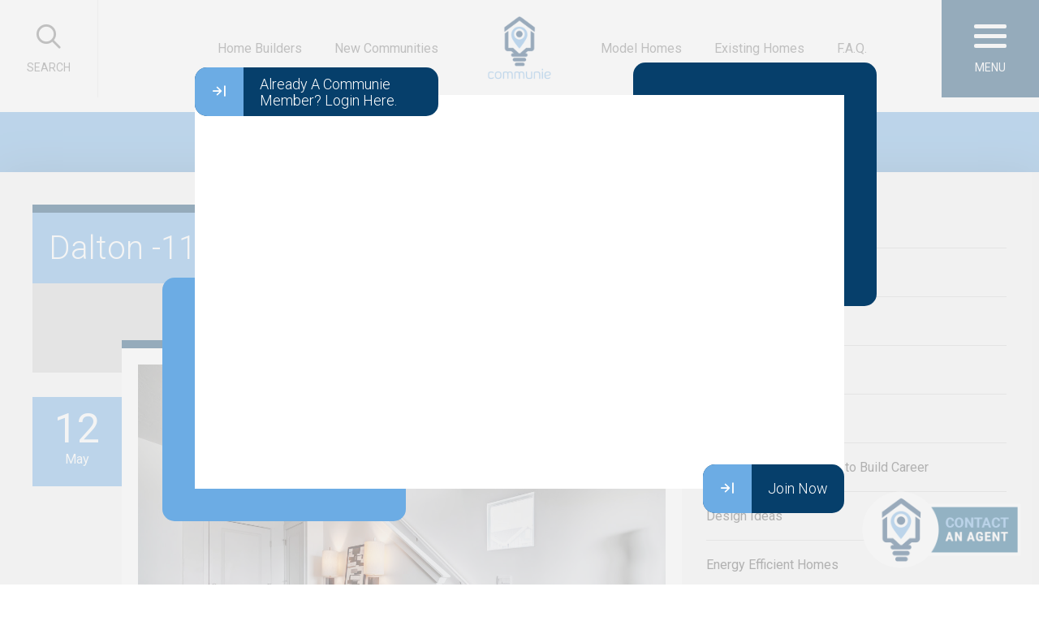

--- FILE ---
content_type: text/html; charset=UTF-8
request_url: https://www.communie.com/model-homes/summit-ridge-towns-model-dalton-plan-dr-horton/dalton-11-4/
body_size: 14160
content:

<div id="floatingboxcontainer">
		<div id="floatingboxOutter">
            <div id="floatingbox">
            	<div id="floatingboxContent">
                    <div class="videoWrapper">
						
                        
                        
						
						 <div id="floatingboxLoginButton" >
                    	          <a href="#" class="optionbuttons" ><i class="far fa-arrow-to-right "></i>Already A Communie Member? Login Here.</a>
                   		 </div>
						
                        
                        <div class="placeHolderVideo">
                                    <img src="https://www.communie.com/wp-content/themes/home-builders/images/communie-logo.png">
                        
                        </div>
						
						
<!----LOGIN FORM--->						
						
						<div id="miniLogin" class="hide">
							<div id="closeminiLogin"><a  href="#"><i class="fas fa-times-circle"></i></a></div>
								     <form action="https://www.communie.com/wp-content/themes/home-builders/send/checkemail-2023.php"  method="post" id="miniLoginForm" >
                             
          <div class="formGroupIcon marginBottom20">
            <ul class="clearAfter">
              <li class="iconBefore"><i class="far fa-envelope"></i></li>
              <li  class="loadEmail">
                <input type="text"  required="required" placeholder="Email" class="fbtext ajaxValidateEmail" name="Email" id="login" value="">
				  <input type="hidden" id="validateEmail">
                <i class="fa-li fas fa-spinner fa-spin"></i> </li>
            </ul>
            <div id="EmailNotExist" class="regerror marginTop20 orangeBgTrans"><i class="fas fa-exclamation-triangle"></i> Email Not Registered. Please Watch The Video To Continue To The Registration Page. Or Enter The Email Address You Signed Up With.</div>
          </div>
          <div class="formGroupIcon marginBottom20">
            <ul class="clearAfter">
              <li class="iconBefore"><i class="far fa-phone"></i></li>
              <li>
                <input type="text"  required="required" placeholder="Phone" class="fbtext" name="phone">
              </li>
            </ul>
          </div>
  
          <input type="hidden" value="https://www.communie.com/model-homes/summit-ridge-towns-model-dalton-plan-dr-horton/dalton-11-4/" name="source"  />
          <input type="hidden" value="https://www.communie.com" name="url"  />
          <div class="clearAfter greyToOrange hide"  id="SubmitButtonAfterCheckMail">
            
			  
			  <button class="optionbuttons smallbutton floatRight marginBottom0 " ><i class="far fa-rocket"></i>Log In</button>
            
         </div>
    </form>
</div>
	<!----LOGIN FORM--->							
						<div>
						    <div id="player"></div>
				</div>
						
							
					
					<script>
		var loginClicked = {};				
						 // 2. This code loads the IFrame Player API code asynchronously.
      var tag = document.createElement('script');

      tag.src = "https://www.youtube.com/iframe_api";
      var firstScriptTag = document.getElementsByTagName('script')[0];
      firstScriptTag.parentNode.insertBefore(tag, firstScriptTag);

      // 3. This function creates an <iframe> (and YouTube player)
      //    after the API code downloads.
      var player;
      function onYouTubeIframeAPIReady() {
        player = new YT.Player('player', {
          height: '',
          width: '100%',
          videoId: 'tpXikeH2oBE',
			autoplay:'1',
			playerVars: { 'autoplay': 1, 'rel': 0},
          events: {
            'onReady': onPlayerReady,
            'onStateChange': onPlayerStateChange
          }
        });
      }

      // 4. The API will call this function when the video player is ready.
      function onPlayerReady(event) {
		  
		  ///to stop video///
		
// bind events
  var playButton = document.getElementById("floatingboxLoginButton");
  playButton.addEventListener("click", function() {
   player.pauseVideo();
 loginClicked = 1
  });
  
  var pauseButton = document.getElementById("closeminiLogin");
  pauseButton.addEventListener("click", function() {
    
	   player.playVideo();
	   loginClicked = 0
  });
		  
		  
		  
		  ///to stop video///
		  
		  
		  
		  
		  
		  
        event.target.playVideo();
      }

      // 5. The API calls this function when the player's state changes.

      var done = false;
      function onPlayerStateChange(event) {
		  
		  if(event.data===0){
			  
			 $('#floatingboxButton').fadeIn();
              
               $('.placeHolderVideo').fadeIn();
			  
		  } else  if(event.data===2){
			  
			  if(loginClicked != 1){
			// alert("Communie members please login now. \nOr watch this quick video to continue.");
			  }
			  
		  }
		  
		  
		  
      }
      
		
						
						
						</script>
						
                    </div>
                    <div id="floatingboxButton" style="" >
                    	          <a href="https://www.communie.com/user-panel/sign-up/?v=1&sourceId=176764" class="optionbuttons " ><i class="far fa-arrow-to-right "></i>Join Now</a>
                    </div>
					
                    
					
                </div>    
            </div>
        </div>    
</div>
















<!DOCTYPE html 
     PUBLIC "-//W3C//DTD XHTML 1.0 Transitional//EN"
     "https://www.w3.org/TR/xhtml1/DTD/xhtml1-transitional.dtd">
<html itemscope itemtype="https://schema.org/Organization" >

<head>

	<script type="application/ld+json">
		{
			"@context": "https://schema.org",
			"@type": "Organization",
			"email": "contact(at)communie.com",
			"url": "https://www.communie.com",
			"member": [ {
				"@type": "Organization"
			}, {
				"@type": "Organization"
			} ],
			"name": "Utah Communie",
			"telephone": "801-918-1383",
			"address": "4421 N Thanksgiving Way Ste 204 Lehi, UT<br />
84043"
		}
	</script>
	
	
<link rel="stylesheet" href="https://www.communie.com/wp-content/themes/home-builders/winningstrap.css?v=3.89863" type="text/css">
	
<link rel="stylesheet" href="https://www.communie.com/wp-content/themes/home-builders/style.css?v=3.89853" type="text/css">

	
	

    
	<title>
		Dalton -11 | Save Thousands With Communnie. |
		Save Thousands With Communnie.	</title>
    
      
    
    
    

	<link rel="shortcut icon" href="https://www.communie.com/wp-content/themes/home-builders/images/favicon.ico" type="image/x-icon">
	<link rel="icon" href="https://www.communie.com/wp-content/themes/home-builders/images/favicon.ico" type="image/x-icon">


	<link href="https://fonts.googleapis.com/css?family=Roboto:100,100i,300,300i,400,400i,500,500i,700,700i,900,900i" rel="stylesheet">




	<link href="https://www.communie.com/wp-content/themes/home-builders/styles/animate.css" rel="stylesheet">



	<!--2016--->
	<script src="https://ajax.googleapis.com/ajax/libs/jquery/2.2.4/jquery.min.js"></script>

	<!--select2--->
	<link href="https://www.communie.com/wp-content/themes/home-builders/scripts/select2.16/select2.min.css" rel="stylesheet"/>
	<script src="https://www.communie.com/wp-content/themes/home-builders/scripts/select2.16/select2.full.js"></script>
	<!--select2--->

	
	<!--OwlCarousel-->
	<script type="text/javascript" language="javascript" src="https://www.communie.com/wp-content/themes/home-builders/scripts/owl.carousel.min.js"></script>
	<link rel="stylesheet" href="https://www.communie.com/wp-content/themes/home-builders/scripts/owl.carousel.css" type="text/css">
	<!--OwlCarousel-->

	<!--Drop Down Styler-->
	<script type="text/javascript" src="https://www.communie.com/wp-content/themes/home-builders/scripts/jquery.dropdown.js"></script>
	<script type="text/javascript" src="https://www.communie.com/wp-content/themes/home-builders/scripts/modernizr.custom.63321.js"></script>
	<!--Drop Down Styler-->




	<!--TOOL TIPS-->
	<script type="text/javascript" src="https://www.communie.com/wp-content/themes/home-builders/scripts/tooltipster.bundle.min.js"></script>
	<link rel="stylesheet" type="text/css" href="https://www.communie.com/wp-content/themes/home-builders/scripts/tooltipster/tooltipster.bundle.min.css"/>
	<link rel="stylesheet" type="text/css" href="https://www.communie.com/wp-content/themes/home-builders/scripts/tooltipster/tooltipster-sideTip-shadow.min.css"/>
	<!--TOOL TIPS-->



	<!--Lazy Load-->
	<script type="text/javascript" src="https://www.communie.com/wp-content/themes/home-builders/scripts/lazyload.min.js"></script>
	<!--Lazy Load-->


	<!--FONT AWESOME-->
	<script defer src="https://www.communie.com/wp-content/themes/home-builders/scripts/fontawesome/js/fa-v4-shims.min.js"></script>
<link rel="stylesheet" href="https://pro.fontawesome.com/releases/v5.11.2/css/all.css" integrity="sha384-zrnmn8R8KkWl12rAZFt4yKjxplaDaT7/EUkKm7AovijfrQItFWR7O/JJn4DAa/gx" crossorigin="anonymous">
<script src="https://kit.fontawesome.com/f02eefe4dd.js" crossorigin="anonymous"></script>
	<!--FONT AWESOME-->



	<!--2016--->
<!--ilightbox--->
	<script type="text/javascript" src="https://www.communie.com/wp-content/themes/home-builders/scripts/jquery.requestAnimationFrame.js"></script>
	<script type="text/javascript" src="https://www.communie.com/wp-content/themes/home-builders/scripts/jquery.mousewheel.js"></script>
	<script type="text/javascript" src="https://www.communie.com/wp-content/themes/home-builders/scripts/ilightbox.min.js"></script>
	<link rel="stylesheet" type="text/css" href="https://www.communie.com/wp-content/themes/home-builders/scripts/ilightbox.css"/>
	<link rel="stylesheet" type="text/css" href="https://www.communie.com/wp-content/themes/home-builders/scripts/lightbox-skins/metro-white-skin/skin.css"/>
	<!--ilightbox--->

    
	<script type="text/javascript" language="javascript" src="https://www.communie.com/wp-content/themes/home-builders/scripts/customize16.js?v=123"></script>



	<meta name="viewport" content="width=device-width, initial-scale=1, maximum-scale=1">

	<!--[if lt IE 7]>
<script src="https://ie7-js.googlecode.com/svn/version/2.1(beta4)/IE7.js"></script>
<![endif]-->

	<!--[if lt IE 8]>
<script src="https://ie7-js.googlecode.com/svn/version/2.1(beta4)/IE8.js"></script>
<![endif]-->

	<!--[if lt IE 9]>
<script src="https://ie7-js.googlecode.com/svn/version/2.1(beta4)/IE9.js"></script>
<![endif]-->

	
		<!-- All in One SEO Pro 4.9.3 - aioseo.com -->
	<meta name="robots" content="max-image-preview:large" />
	<link rel="canonical" href="https://www.communie.com/model-homes/summit-ridge-towns-model-dalton-plan-dr-horton/dalton-11-4/" />
	<meta name="generator" content="All in One SEO Pro (AIOSEO) 4.9.3" />
		<meta property="og:locale" content="en_US" />
		<meta property="og:site_name" content="Save Thousands With Communnie. | Save Thousands With Communnie." />
		<meta property="og:type" content="article" />
		<meta property="og:title" content="Dalton -11 | Save Thousands With Communnie." />
		<meta property="og:url" content="https://www.communie.com/model-homes/summit-ridge-towns-model-dalton-plan-dr-horton/dalton-11-4/" />
		<meta property="article:published_time" content="2022-05-12T17:29:33-06:00" />
		<meta property="article:modified_time" content="2022-05-12T17:29:33-06:00" />
		<meta property="article:publisher" content="https://www.facebook.com/communiecom/" />
		<meta name="twitter:card" content="summary" />
		<meta name="twitter:title" content="Dalton -11 | Save Thousands With Communnie." />
		<script type="application/ld+json" class="aioseo-schema">
			{"@context":"https:\/\/schema.org","@graph":[{"@type":"BreadcrumbList","@id":"https:\/\/www.communie.com\/model-homes\/summit-ridge-towns-model-dalton-plan-dr-horton\/dalton-11-4\/#breadcrumblist","itemListElement":[{"@type":"ListItem","@id":"https:\/\/www.communie.com#listItem","position":1,"name":"Home","item":"https:\/\/www.communie.com","nextItem":{"@type":"ListItem","@id":"https:\/\/www.communie.com\/model-homes\/summit-ridge-towns-model-dalton-plan-dr-horton\/dalton-11-4\/#listItem","name":"Dalton -11"}},{"@type":"ListItem","@id":"https:\/\/www.communie.com\/model-homes\/summit-ridge-towns-model-dalton-plan-dr-horton\/dalton-11-4\/#listItem","position":2,"name":"Dalton -11","previousItem":{"@type":"ListItem","@id":"https:\/\/www.communie.com#listItem","name":"Home"}}]},{"@type":"ItemPage","@id":"https:\/\/www.communie.com\/model-homes\/summit-ridge-towns-model-dalton-plan-dr-horton\/dalton-11-4\/#itempage","url":"https:\/\/www.communie.com\/model-homes\/summit-ridge-towns-model-dalton-plan-dr-horton\/dalton-11-4\/","name":"Dalton -11 | Save Thousands With Communnie.","inLanguage":"en-US","isPartOf":{"@id":"https:\/\/www.communie.com\/#website"},"breadcrumb":{"@id":"https:\/\/www.communie.com\/model-homes\/summit-ridge-towns-model-dalton-plan-dr-horton\/dalton-11-4\/#breadcrumblist"},"author":{"@id":"https:\/\/www.communie.com\/author\/terry\/#author"},"creator":{"@id":"https:\/\/www.communie.com\/author\/terry\/#author"},"datePublished":"2022-05-12T17:29:33+00:00","dateModified":"2022-05-12T17:29:33+00:00"},{"@type":"Organization","@id":"https:\/\/www.communie.com\/#organization","name":"Communie","description":"Save Thousands With Communnie.","url":"https:\/\/www.communie.com\/","telephone":"+18019181383","logo":{"@type":"ImageObject","url":"https:\/\/www.communie.com\/wp-content\/uploads\/2022\/02\/communie.png","@id":"https:\/\/www.communie.com\/model-homes\/summit-ridge-towns-model-dalton-plan-dr-horton\/dalton-11-4\/#organizationLogo","width":671,"height":186},"image":{"@id":"https:\/\/www.communie.com\/model-homes\/summit-ridge-towns-model-dalton-plan-dr-horton\/dalton-11-4\/#organizationLogo"},"sameAs":["https:\/\/www.facebook.com\/communiecom\/","https:\/\/www.instagram.com\/communie_com\/","https:\/\/www.youtube.com\/channel\/UCmu_wPFvVij1a-oNbnz7GGA"]},{"@type":"Person","@id":"https:\/\/www.communie.com\/author\/terry\/#author","url":"https:\/\/www.communie.com\/author\/terry\/","name":"Terry Tomassetti","image":{"@type":"ImageObject","@id":"https:\/\/www.communie.com\/model-homes\/summit-ridge-towns-model-dalton-plan-dr-horton\/dalton-11-4\/#authorImage","url":"https:\/\/secure.gravatar.com\/avatar\/0e3482a5efbd1417fecbeac6e14c80d1362f0d7e05bbef7e329f0c765d607f58?s=96&d=mm&r=g","width":96,"height":96,"caption":"Terry Tomassetti"}},{"@type":"WebPage","@id":"https:\/\/www.communie.com\/model-homes\/summit-ridge-towns-model-dalton-plan-dr-horton\/dalton-11-4\/#webpage","url":"https:\/\/www.communie.com\/model-homes\/summit-ridge-towns-model-dalton-plan-dr-horton\/dalton-11-4\/","name":"Dalton -11 | Save Thousands With Communnie.","inLanguage":"en-US","isPartOf":{"@id":"https:\/\/www.communie.com\/#website"},"breadcrumb":{"@id":"https:\/\/www.communie.com\/model-homes\/summit-ridge-towns-model-dalton-plan-dr-horton\/dalton-11-4\/#breadcrumblist"},"author":{"@id":"https:\/\/www.communie.com\/author\/terry\/#author"},"creator":{"@id":"https:\/\/www.communie.com\/author\/terry\/#author"},"datePublished":"2022-05-12T17:29:33+00:00","dateModified":"2022-05-12T17:29:33+00:00"},{"@type":"WebSite","@id":"https:\/\/www.communie.com\/#website","url":"https:\/\/www.communie.com\/","name":"Save Thousands With Communnie.","description":"Save Thousands With Communnie.","inLanguage":"en-US","publisher":{"@id":"https:\/\/www.communie.com\/#organization"}}]}
		</script>
		<!-- All in One SEO Pro -->

<link rel="alternate" title="oEmbed (JSON)" type="application/json+oembed" href="https://www.communie.com/wp-json/oembed/1.0/embed?url=https%3A%2F%2Fwww.communie.com%2Fmodel-homes%2Fsummit-ridge-towns-model-dalton-plan-dr-horton%2Fdalton-11-4%2F" />
<link rel="alternate" title="oEmbed (XML)" type="text/xml+oembed" href="https://www.communie.com/wp-json/oembed/1.0/embed?url=https%3A%2F%2Fwww.communie.com%2Fmodel-homes%2Fsummit-ridge-towns-model-dalton-plan-dr-horton%2Fdalton-11-4%2F&#038;format=xml" />
<style id='wp-img-auto-sizes-contain-inline-css' type='text/css'>
img:is([sizes=auto i],[sizes^="auto," i]){contain-intrinsic-size:3000px 1500px}
/*# sourceURL=wp-img-auto-sizes-contain-inline-css */
</style>
<style id='wp-emoji-styles-inline-css' type='text/css'>

	img.wp-smiley, img.emoji {
		display: inline !important;
		border: none !important;
		box-shadow: none !important;
		height: 1em !important;
		width: 1em !important;
		margin: 0 0.07em !important;
		vertical-align: -0.1em !important;
		background: none !important;
		padding: 0 !important;
	}
/*# sourceURL=wp-emoji-styles-inline-css */
</style>
<style id='wp-block-library-inline-css' type='text/css'>
:root{--wp-block-synced-color:#7a00df;--wp-block-synced-color--rgb:122,0,223;--wp-bound-block-color:var(--wp-block-synced-color);--wp-editor-canvas-background:#ddd;--wp-admin-theme-color:#007cba;--wp-admin-theme-color--rgb:0,124,186;--wp-admin-theme-color-darker-10:#006ba1;--wp-admin-theme-color-darker-10--rgb:0,107,160.5;--wp-admin-theme-color-darker-20:#005a87;--wp-admin-theme-color-darker-20--rgb:0,90,135;--wp-admin-border-width-focus:2px}@media (min-resolution:192dpi){:root{--wp-admin-border-width-focus:1.5px}}.wp-element-button{cursor:pointer}:root .has-very-light-gray-background-color{background-color:#eee}:root .has-very-dark-gray-background-color{background-color:#313131}:root .has-very-light-gray-color{color:#eee}:root .has-very-dark-gray-color{color:#313131}:root .has-vivid-green-cyan-to-vivid-cyan-blue-gradient-background{background:linear-gradient(135deg,#00d084,#0693e3)}:root .has-purple-crush-gradient-background{background:linear-gradient(135deg,#34e2e4,#4721fb 50%,#ab1dfe)}:root .has-hazy-dawn-gradient-background{background:linear-gradient(135deg,#faaca8,#dad0ec)}:root .has-subdued-olive-gradient-background{background:linear-gradient(135deg,#fafae1,#67a671)}:root .has-atomic-cream-gradient-background{background:linear-gradient(135deg,#fdd79a,#004a59)}:root .has-nightshade-gradient-background{background:linear-gradient(135deg,#330968,#31cdcf)}:root .has-midnight-gradient-background{background:linear-gradient(135deg,#020381,#2874fc)}:root{--wp--preset--font-size--normal:16px;--wp--preset--font-size--huge:42px}.has-regular-font-size{font-size:1em}.has-larger-font-size{font-size:2.625em}.has-normal-font-size{font-size:var(--wp--preset--font-size--normal)}.has-huge-font-size{font-size:var(--wp--preset--font-size--huge)}.has-text-align-center{text-align:center}.has-text-align-left{text-align:left}.has-text-align-right{text-align:right}.has-fit-text{white-space:nowrap!important}#end-resizable-editor-section{display:none}.aligncenter{clear:both}.items-justified-left{justify-content:flex-start}.items-justified-center{justify-content:center}.items-justified-right{justify-content:flex-end}.items-justified-space-between{justify-content:space-between}.screen-reader-text{border:0;clip-path:inset(50%);height:1px;margin:-1px;overflow:hidden;padding:0;position:absolute;width:1px;word-wrap:normal!important}.screen-reader-text:focus{background-color:#ddd;clip-path:none;color:#444;display:block;font-size:1em;height:auto;left:5px;line-height:normal;padding:15px 23px 14px;text-decoration:none;top:5px;width:auto;z-index:100000}html :where(.has-border-color){border-style:solid}html :where([style*=border-top-color]){border-top-style:solid}html :where([style*=border-right-color]){border-right-style:solid}html :where([style*=border-bottom-color]){border-bottom-style:solid}html :where([style*=border-left-color]){border-left-style:solid}html :where([style*=border-width]){border-style:solid}html :where([style*=border-top-width]){border-top-style:solid}html :where([style*=border-right-width]){border-right-style:solid}html :where([style*=border-bottom-width]){border-bottom-style:solid}html :where([style*=border-left-width]){border-left-style:solid}html :where(img[class*=wp-image-]){height:auto;max-width:100%}:where(figure){margin:0 0 1em}html :where(.is-position-sticky){--wp-admin--admin-bar--position-offset:var(--wp-admin--admin-bar--height,0px)}@media screen and (max-width:600px){html :where(.is-position-sticky){--wp-admin--admin-bar--position-offset:0px}}

/*# sourceURL=wp-block-library-inline-css */
</style><style id='global-styles-inline-css' type='text/css'>
:root{--wp--preset--aspect-ratio--square: 1;--wp--preset--aspect-ratio--4-3: 4/3;--wp--preset--aspect-ratio--3-4: 3/4;--wp--preset--aspect-ratio--3-2: 3/2;--wp--preset--aspect-ratio--2-3: 2/3;--wp--preset--aspect-ratio--16-9: 16/9;--wp--preset--aspect-ratio--9-16: 9/16;--wp--preset--color--black: #000000;--wp--preset--color--cyan-bluish-gray: #abb8c3;--wp--preset--color--white: #ffffff;--wp--preset--color--pale-pink: #f78da7;--wp--preset--color--vivid-red: #cf2e2e;--wp--preset--color--luminous-vivid-orange: #ff6900;--wp--preset--color--luminous-vivid-amber: #fcb900;--wp--preset--color--light-green-cyan: #7bdcb5;--wp--preset--color--vivid-green-cyan: #00d084;--wp--preset--color--pale-cyan-blue: #8ed1fc;--wp--preset--color--vivid-cyan-blue: #0693e3;--wp--preset--color--vivid-purple: #9b51e0;--wp--preset--gradient--vivid-cyan-blue-to-vivid-purple: linear-gradient(135deg,rgb(6,147,227) 0%,rgb(155,81,224) 100%);--wp--preset--gradient--light-green-cyan-to-vivid-green-cyan: linear-gradient(135deg,rgb(122,220,180) 0%,rgb(0,208,130) 100%);--wp--preset--gradient--luminous-vivid-amber-to-luminous-vivid-orange: linear-gradient(135deg,rgb(252,185,0) 0%,rgb(255,105,0) 100%);--wp--preset--gradient--luminous-vivid-orange-to-vivid-red: linear-gradient(135deg,rgb(255,105,0) 0%,rgb(207,46,46) 100%);--wp--preset--gradient--very-light-gray-to-cyan-bluish-gray: linear-gradient(135deg,rgb(238,238,238) 0%,rgb(169,184,195) 100%);--wp--preset--gradient--cool-to-warm-spectrum: linear-gradient(135deg,rgb(74,234,220) 0%,rgb(151,120,209) 20%,rgb(207,42,186) 40%,rgb(238,44,130) 60%,rgb(251,105,98) 80%,rgb(254,248,76) 100%);--wp--preset--gradient--blush-light-purple: linear-gradient(135deg,rgb(255,206,236) 0%,rgb(152,150,240) 100%);--wp--preset--gradient--blush-bordeaux: linear-gradient(135deg,rgb(254,205,165) 0%,rgb(254,45,45) 50%,rgb(107,0,62) 100%);--wp--preset--gradient--luminous-dusk: linear-gradient(135deg,rgb(255,203,112) 0%,rgb(199,81,192) 50%,rgb(65,88,208) 100%);--wp--preset--gradient--pale-ocean: linear-gradient(135deg,rgb(255,245,203) 0%,rgb(182,227,212) 50%,rgb(51,167,181) 100%);--wp--preset--gradient--electric-grass: linear-gradient(135deg,rgb(202,248,128) 0%,rgb(113,206,126) 100%);--wp--preset--gradient--midnight: linear-gradient(135deg,rgb(2,3,129) 0%,rgb(40,116,252) 100%);--wp--preset--font-size--small: 13px;--wp--preset--font-size--medium: 20px;--wp--preset--font-size--large: 36px;--wp--preset--font-size--x-large: 42px;--wp--preset--spacing--20: 0.44rem;--wp--preset--spacing--30: 0.67rem;--wp--preset--spacing--40: 1rem;--wp--preset--spacing--50: 1.5rem;--wp--preset--spacing--60: 2.25rem;--wp--preset--spacing--70: 3.38rem;--wp--preset--spacing--80: 5.06rem;--wp--preset--shadow--natural: 6px 6px 9px rgba(0, 0, 0, 0.2);--wp--preset--shadow--deep: 12px 12px 50px rgba(0, 0, 0, 0.4);--wp--preset--shadow--sharp: 6px 6px 0px rgba(0, 0, 0, 0.2);--wp--preset--shadow--outlined: 6px 6px 0px -3px rgb(255, 255, 255), 6px 6px rgb(0, 0, 0);--wp--preset--shadow--crisp: 6px 6px 0px rgb(0, 0, 0);}:where(.is-layout-flex){gap: 0.5em;}:where(.is-layout-grid){gap: 0.5em;}body .is-layout-flex{display: flex;}.is-layout-flex{flex-wrap: wrap;align-items: center;}.is-layout-flex > :is(*, div){margin: 0;}body .is-layout-grid{display: grid;}.is-layout-grid > :is(*, div){margin: 0;}:where(.wp-block-columns.is-layout-flex){gap: 2em;}:where(.wp-block-columns.is-layout-grid){gap: 2em;}:where(.wp-block-post-template.is-layout-flex){gap: 1.25em;}:where(.wp-block-post-template.is-layout-grid){gap: 1.25em;}.has-black-color{color: var(--wp--preset--color--black) !important;}.has-cyan-bluish-gray-color{color: var(--wp--preset--color--cyan-bluish-gray) !important;}.has-white-color{color: var(--wp--preset--color--white) !important;}.has-pale-pink-color{color: var(--wp--preset--color--pale-pink) !important;}.has-vivid-red-color{color: var(--wp--preset--color--vivid-red) !important;}.has-luminous-vivid-orange-color{color: var(--wp--preset--color--luminous-vivid-orange) !important;}.has-luminous-vivid-amber-color{color: var(--wp--preset--color--luminous-vivid-amber) !important;}.has-light-green-cyan-color{color: var(--wp--preset--color--light-green-cyan) !important;}.has-vivid-green-cyan-color{color: var(--wp--preset--color--vivid-green-cyan) !important;}.has-pale-cyan-blue-color{color: var(--wp--preset--color--pale-cyan-blue) !important;}.has-vivid-cyan-blue-color{color: var(--wp--preset--color--vivid-cyan-blue) !important;}.has-vivid-purple-color{color: var(--wp--preset--color--vivid-purple) !important;}.has-black-background-color{background-color: var(--wp--preset--color--black) !important;}.has-cyan-bluish-gray-background-color{background-color: var(--wp--preset--color--cyan-bluish-gray) !important;}.has-white-background-color{background-color: var(--wp--preset--color--white) !important;}.has-pale-pink-background-color{background-color: var(--wp--preset--color--pale-pink) !important;}.has-vivid-red-background-color{background-color: var(--wp--preset--color--vivid-red) !important;}.has-luminous-vivid-orange-background-color{background-color: var(--wp--preset--color--luminous-vivid-orange) !important;}.has-luminous-vivid-amber-background-color{background-color: var(--wp--preset--color--luminous-vivid-amber) !important;}.has-light-green-cyan-background-color{background-color: var(--wp--preset--color--light-green-cyan) !important;}.has-vivid-green-cyan-background-color{background-color: var(--wp--preset--color--vivid-green-cyan) !important;}.has-pale-cyan-blue-background-color{background-color: var(--wp--preset--color--pale-cyan-blue) !important;}.has-vivid-cyan-blue-background-color{background-color: var(--wp--preset--color--vivid-cyan-blue) !important;}.has-vivid-purple-background-color{background-color: var(--wp--preset--color--vivid-purple) !important;}.has-black-border-color{border-color: var(--wp--preset--color--black) !important;}.has-cyan-bluish-gray-border-color{border-color: var(--wp--preset--color--cyan-bluish-gray) !important;}.has-white-border-color{border-color: var(--wp--preset--color--white) !important;}.has-pale-pink-border-color{border-color: var(--wp--preset--color--pale-pink) !important;}.has-vivid-red-border-color{border-color: var(--wp--preset--color--vivid-red) !important;}.has-luminous-vivid-orange-border-color{border-color: var(--wp--preset--color--luminous-vivid-orange) !important;}.has-luminous-vivid-amber-border-color{border-color: var(--wp--preset--color--luminous-vivid-amber) !important;}.has-light-green-cyan-border-color{border-color: var(--wp--preset--color--light-green-cyan) !important;}.has-vivid-green-cyan-border-color{border-color: var(--wp--preset--color--vivid-green-cyan) !important;}.has-pale-cyan-blue-border-color{border-color: var(--wp--preset--color--pale-cyan-blue) !important;}.has-vivid-cyan-blue-border-color{border-color: var(--wp--preset--color--vivid-cyan-blue) !important;}.has-vivid-purple-border-color{border-color: var(--wp--preset--color--vivid-purple) !important;}.has-vivid-cyan-blue-to-vivid-purple-gradient-background{background: var(--wp--preset--gradient--vivid-cyan-blue-to-vivid-purple) !important;}.has-light-green-cyan-to-vivid-green-cyan-gradient-background{background: var(--wp--preset--gradient--light-green-cyan-to-vivid-green-cyan) !important;}.has-luminous-vivid-amber-to-luminous-vivid-orange-gradient-background{background: var(--wp--preset--gradient--luminous-vivid-amber-to-luminous-vivid-orange) !important;}.has-luminous-vivid-orange-to-vivid-red-gradient-background{background: var(--wp--preset--gradient--luminous-vivid-orange-to-vivid-red) !important;}.has-very-light-gray-to-cyan-bluish-gray-gradient-background{background: var(--wp--preset--gradient--very-light-gray-to-cyan-bluish-gray) !important;}.has-cool-to-warm-spectrum-gradient-background{background: var(--wp--preset--gradient--cool-to-warm-spectrum) !important;}.has-blush-light-purple-gradient-background{background: var(--wp--preset--gradient--blush-light-purple) !important;}.has-blush-bordeaux-gradient-background{background: var(--wp--preset--gradient--blush-bordeaux) !important;}.has-luminous-dusk-gradient-background{background: var(--wp--preset--gradient--luminous-dusk) !important;}.has-pale-ocean-gradient-background{background: var(--wp--preset--gradient--pale-ocean) !important;}.has-electric-grass-gradient-background{background: var(--wp--preset--gradient--electric-grass) !important;}.has-midnight-gradient-background{background: var(--wp--preset--gradient--midnight) !important;}.has-small-font-size{font-size: var(--wp--preset--font-size--small) !important;}.has-medium-font-size{font-size: var(--wp--preset--font-size--medium) !important;}.has-large-font-size{font-size: var(--wp--preset--font-size--large) !important;}.has-x-large-font-size{font-size: var(--wp--preset--font-size--x-large) !important;}
/*# sourceURL=global-styles-inline-css */
</style>

<style id='classic-theme-styles-inline-css' type='text/css'>
/*! This file is auto-generated */
.wp-block-button__link{color:#fff;background-color:#32373c;border-radius:9999px;box-shadow:none;text-decoration:none;padding:calc(.667em + 2px) calc(1.333em + 2px);font-size:1.125em}.wp-block-file__button{background:#32373c;color:#fff;text-decoration:none}
/*# sourceURL=/wp-includes/css/classic-themes.min.css */
</style>
<link rel="https://api.w.org/" href="https://www.communie.com/wp-json/" /><link rel="alternate" title="JSON" type="application/json" href="https://www.communie.com/wp-json/wp/v2/media/176764" /><link rel="EditURI" type="application/rsd+xml" title="RSD" href="https://www.communie.com/xmlrpc.php?rsd" />
<meta name="generator" content="WordPress 6.9" />
<link rel='shortlink' href='https://www.communie.com/?p=176764' />
	<script src='https://www.google.com/recaptcha/api.js'></script>


	<!-- Global site tag (gtag.js) - Google Analytics -->
	<script async src="https://www.googletagmanager.com/gtag/js?id=UA-55159159-4"></script>
	<script>
		window.dataLayer = window.dataLayer || [];

		function gtag() {
			dataLayer.push( arguments );
		}
		gtag( 'js', new Date() );

		gtag( 'config', 'UA-55159159-4' );
	</script>
	
	
<!-- Google tag (gtag.js) -->

<script async src="https://www.googletagmanager.com/gtag/js?id=G-TNDS5LBETC"></script>

<script>

  window.dataLayer = window.dataLayer || [];

  function gtag(){dataLayer.push(arguments);}

  gtag('js', new Date());



  gtag('config', 'G-TNDS5LBETC');

</script>
	
	

	<link href="https://www.communie.com/wp-content/themes/home-builders/media-query.css?v=1.5" rel="stylesheet">



    
    <!-- Global site tag (gtag.js) - Google Ads: 620526345 -->

<script async src="https://www.googletagmanager.com/gtag/js?id=AW-620526345"></script>

<script>
  window.dataLayer = window.dataLayer || [];
  function gtag(){dataLayer.push(arguments);}
  gtag('js', new Date());
  gtag('config', 'AW-620526345');
</script>

	
	
	
	
	<!-- Meta Pixel Code -->
<script>
  !function(f,b,e,v,n,t,s)
  {if(f.fbq)return;n=f.fbq=function(){n.callMethod?
  n.callMethod.apply(n,arguments):n.queue.push(arguments)};
  if(!f._fbq)f._fbq=n;n.push=n;n.loaded=!0;n.version='2.0';
  n.queue=[];t=b.createElement(e);t.async=!0;
  t.src=v;s=b.getElementsByTagName(e)[0];
  s.parentNode.insertBefore(t,s)}(window, document,'script',
  'https://connect.facebook.net/en_US/fbevents.js');
  fbq('init', '1621016971594673');
  fbq('track', 'PageView');
</script>
<noscript><img height="1" width="1" style="display:none"
  src="https://www.facebook.com/tr?id=1621016971594673&ev=PageView&noscript=1"
/></noscript>
<!-- End Meta Pixel Code -->

	
	
	<!-- Google Tag Manager -->

<script>(function(w,d,s,l,i){w[l]=w[l]||[];w[l].push({'gtm.start':

new Date().getTime(),event:'gtm.js'});var f=d.getElementsByTagName(s)[0],

j=d.createElement(s),dl=l!='dataLayer'?'&l='+l:'';j.async=true;j.src=

'https://www.googletagmanager.com/gtm.js?id='+i+dl;f.parentNode.insertBefore(j,f);

})(window,document,'script','dataLayer','GTM-NGGDXTP');</script>

<!-- End Google Tag Manager -->
	
</head>


<body>
<!-- Google Tag Manager (noscript) -->

<noscript><iframe src="https://www.googletagmanager.com/ns.html?id=GTM-NGGDXTP"

height="0" width="0" style="display:none;visibility:hidden"></iframe></noscript>

<!-- End Google Tag Manager (noscript) -->
<a href="https://www.communie.com/contact-us/" class="ctaAgent"><img src="https://www.communie.com/wp-content/themes/home-builders/images/contact-an-agent.png"></a>
	
<!----------------------------------------->
<!--------------WELCOME TO COMM------------>
<!----------------------------------------->
	
	
	
<!----------------------------------------->
<!--------------WELCOME TO COMM------------>
<!----------------------------------------->	
	
	

<header>
		

<!----------------------------------------->
<!----------------LOGIN MESSAGE------------>
<!----------------------------------------->		
<!----------------------------------------->
<!----------------LOGIN MESSAGE------------>
<!----------------------------------------->
		
		
		
		
<!----------------------------------------->
<!----------------NAVIGATION--------------->
<!----------------------------------------->



<!---------------------------------------------->
<!---------------------------------------------->
<!-----------------MAIN NAV 2025---------------->
<!---------------------------------------------->
<!---------------------------------------------->

<nav class=" rel zindex whiteBg nav16 clearAfter buffer" id="navigation">
	<div class="flex">
		<div class="flex1">
			<ul id="navButtons" class="leftNav">
				<li class="navSearch"><a href="https://www.communie.com/search/"><i class="far fa-search"></i><p>SEARCH</p></a></li>
			</ul>
			<ul class="mainNav mainNavLeft">
				<span class="menuWrapper">
					<li id="menu-item-193514" class="menu-item menu-item-type-post_type menu-item-object-page menu-item-193514"><a href="https://www.communie.com/communities/">New Communities</a></li>
<li id="menu-item-193515" class="menu-item menu-item-type-custom menu-item-object-custom menu-item-193515"><a href="http://www.communie.com/builders">Home Builders</a></li>
<li id="menu-item-193516" class="menu-item menu-item-type-custom menu-item-object-custom menu-item-193516"><a href="https://www.communie.com/spec-homes/">Quick Move-ins</a></li>
				</span>
			</ul>

		</div>
		<div class="HeaderLogo ">
			<h1 class="logo">
				<a href="https://www.communie.com" title="Communie">
					<img src="https://www.communie.com/wp-content/themes/home-builders/images/communie.png">
				</a>
			</h1>
		</div>
		<div class="flex1">
			<ul class="mainNav mainNavRight">
				<span class="menuWrapper">
					<li id="menu-item-193517" class="menu-item menu-item-type-custom menu-item-object-custom menu-item-193517"><a href="https://www.communie.com/model-homes/">Model Homes</a></li>
<li id="menu-item-193518" class="menu-item menu-item-type-post_type menu-item-object-page menu-item-193518"><a href="https://www.communie.com/existing-homes/">Existing Homes</a></li>
<li id="menu-item-193519" class="menu-item menu-item-type-post_type menu-item-object-page menu-item-193519"><a href="https://www.communie.com/faq/">F.A.Q.</a></li>
				</span>
			</ul>
		<ul id="navButtons">
					
			<li class="navLogin">
				<a href="https://www.communie.com/user-panel/sign-up/?case=login" >
					<i class="far fa-arrow-to-right"></i><p>Join/Sign In</p>
				</a>
			</li>

			
			<li class="navMore">
				
				<a href="#">
					
					<div id="nav-icon">
					<span></span>
					<span></span>
					<span></span>
					<span></span>
					</div>
					
				<p class="moreNav">Menu</p>
				<p class="menuNav hide">Menu</p>
				</a>
			</li>
		</ul>	




		</div>
	</div>
</nav>

<!---------------------------------------------->
<!---------------------------------------------->
<!-------------MAIN NAV 2025.END---------------->
<!---------------------------------------------->
<!---------------------------------------------->

	
<!----------------------------------------->
<!-----------------MAIN NAV---------------->
<!----------------------------------------->	





<!--Nav-->
<nav class=" rel zindex whiteBg nav16 clearAfter buffer" id="navigation">



<!----------------------------------------->
<!-----------------MAIN NAV---------------->
<!----------------------------------------->

<div id="megaNav">
	<div class="borderTop10Dark">
			<div class=" siteWidth buffer">
				<div class="gridWrapper clearAfter">
					<div class="megaColumn">
						<p>Find a Home</p>
						<ul>
							<li id="menu-item-78054" class="menu-item menu-item-type-custom menu-item-object-custom menu-item-78054"><a href="https://www.communie.com/communities/">New Communities</a></li>
<li id="menu-item-78055" class="menu-item menu-item-type-custom menu-item-object-custom menu-item-78055"><a href="http://www.communie.com/builders/">Home Builders</a></li>
<li id="menu-item-78056" class="menu-item menu-item-type-custom menu-item-object-custom menu-item-78056"><a href="https://www.communie.com/spec-homes/">Builder Quick Move-ins</a></li>
<li id="menu-item-78057" class="menu-item menu-item-type-custom menu-item-object-custom menu-item-78057"><a href="https://www.communie.com/model-homes/">Builder Model Homes</a></li>
<li id="menu-item-113564" class="menu-item menu-item-type-post_type menu-item-object-page menu-item-113564"><a href="https://www.communie.com/existing-homes/">Existing Homes</a></li>
<li id="menu-item-78059" class="menu-item menu-item-type-custom menu-item-object-custom menu-item-78059"><a href="https://www.communie.com/search/">Search</a></li>
<li id="menu-item-78058" class="menu-item menu-item-type-custom menu-item-object-custom menu-item-78058"><a href="https://www.communie.com/new-home-builders-in/">Explore</a></li>
						</ul>
					</div>	
					<div class="megaColumn">
						<p>Build or Buy a Home</p>
						<ul>
								<li id="menu-item-118776" class="menu-item menu-item-type-post_type menu-item-object-page menu-item-118776"><a href="https://www.communie.com/faq/">How Can I Save</a></li>
<li id="menu-item-78061" class="menu-item menu-item-type-post_type menu-item-object-page menu-item-78061"><a href="https://www.communie.com/get-pre-qualified/">Get Pre Qualified</a></li>
<li id="menu-item-78062" class="menu-item menu-item-type-post_type menu-item-object-page menu-item-78062"><a href="https://www.communie.com/other-services/financing-services/">Financing Services</a></li>
						</ul>
					</div>	
					<div class="megaColumn">
						<p>Communie</p>
							<ul>
							<li id="menu-item-78621" class="menu-item menu-item-type-custom menu-item-object-custom menu-item-78621"><a href="https://www.communie.com/knowledge-center/?code=TQv8tjEhrNs">What Is Communie</a></li>
<li id="menu-item-78620" class="menu-item menu-item-type-custom menu-item-object-custom menu-item-78620"><a href="https://www.communie.com/knowledge-center/?code=zjMcAdmjj2I">How To Use Communie</a></li>
<li id="menu-item-78079" class="menu-item menu-item-type-custom menu-item-object-custom menu-item-78079"><a href="https://www.communie.com/blog/">Blog</a></li>
<li id="menu-item-112541" class="menu-item menu-item-type-post_type menu-item-object-page menu-item-112541"><a href="https://www.communie.com/faq/">F.A.Q.</a></li>
<li id="menu-item-78073" class="menu-item menu-item-type-post_type menu-item-object-page menu-item-78073"><a href="https://www.communie.com/contact-us/">Contact Us</a></li>
							</ul>
					</div>	
			 </div>

				
			
			<div class="borderTop1 social clearAfter">
				
				
				<ul>
					<li class="fac"><a href="https://www.facebook.com/communiecom/" target="_blank"><i class="fab fa-facebook-f"></i></a></li>															<li class="yout"><a href="https://www.youtube.com/channel/UCmu_wPFvVij1a-oNbnz7GGA" target="_blank"><i class="fab fa-youtube"></i></a></li>					<li class="inst"><a href="https://www.instagram.com/communie_com/" target="_blank"><i class="fab fa-instagram"></i></a></li>				</ul>
			<div>

			</div>	
		</div>	
				
				
				
				
	</div>		
</nav>
			
<!----------------------------------------->
<!----------------NAVIGATION--------------->
<!----------------------------------------->			
		
	
<!--Nav-->

	</header>
    
        
    
    <div class="orangeBg" id="slogan">
            <strong>BUY SMART!</strong>  Save Thousands working
with Communie RE


    </div>
            
    
    


   

<div class="bgCover plainField"></div>






<div class="boxshadow greybg" id="blogSingles">
	<div class="siteWidth buffer rel paddingTop40 paddingBottom40 clearAfter">
			
			<div class="twothird floatLeft ">
            
            
 
 



			 




	 <h2 class="light font40 padding20 white orangeBg borderTop10Dark lineHeightNormal light">Dalton -11</h2>
	 
	
	
	<div class="featuredFull">
       
		        	</div>
	 
	 
	 <div class="contentBlog whitebg borderTop10Dark  boxSizing rel ">
	 
	 <div class="abs postDate center white orangeBg">
		 <span class="font50 block paddingTop30 day">12</span><br />
		 May	 </div>
	 
		 <div class="padding20 formatText whiteBg">
			 <p class="attachment"><a href='https://www.communie.com/wp-content/uploads/2022/05/Dalton-11.jpg'><img fetchpriority="high" decoding="async" width="800" height="533" src="https://www.communie.com/wp-content/uploads/2022/05/Dalton-11.jpg" class="attachment-medium size-medium" alt="" srcset="https://www.communie.com/wp-content/uploads/2022/05/Dalton-11.jpg 2048w, https://www.communie.com/wp-content/uploads/2022/05/Dalton-11-1536x1024.jpg 1536w" sizes="(max-width: 800px) 100vw, 800px" title="Dalton -11 | Save Thousands With Communnie." /></a></p>
		 </div>
        
		       
		 <div class="borderTop1 padding20 formatText lightGrey whiteBg">
		 	Categories: 		 </div>
            
           
	
		 
	 </div> 
	 
	 
	 
		 
	                
				
				
				<!--FACEBOOK WIDGET
<div class=" paddingTop40 ">
	 <h2 class="light font30 padding20 white orangeBg borderTop10Dark lineHeightNormal">Like Our Facebook Page For Our Special Offers:</h2>
<div class="whiteBg padding20">
<div id="fb-root"></div>
<script>(function(d, s, id) {
var js, fjs = d.getElementsByTagName(s)[0];
if (d.getElementById(id)) return;
js = d.createElement(s); js.id = id;
js.src = "//connect.facebook.net/en_US/all.js#xfbml=1&appId=407102129303757";
fjs.parentNode.insertBefore(js, fjs);
}(document, 'script', 'facebook-jssdk'));</script>

<div class="fb-like-box" data-width="765" data-href="https://www.facebook.com/UtahHomeBuildersHub" data-colorscheme="light" data-show-faces="true" data-header="false" data-stream="false" data-show-border="false"></div>
</div>

</div>		
FACEBOOK WIDGET-->
			  



        </div>
                
                
                
         <div class="third floatLeft boxSizing paddingLeft30">

<h2 class=" gellery marginBottom20" style="font-size: 28px"> <span class="icon-stack"> <i class="icon-circle icon-stack-base"></i> <i class="icon-sitemap icon-light"></i> </span> <span class="orange">Blog</span> Categories</h2>

			 <div class="categoiesList marginBottom40">
			 		<li class="cat-item cat-item-257"><a href="https://www.communie.com/category/buying-a-new-home/">Buying A New Home</a>
</li>
	<li class="cat-item cat-item-252"><a href="https://www.communie.com/category/buying-land/">Buying Land</a>
</li>
	<li class="cat-item cat-item-289"><a href="https://www.communie.com/category/credit-scores/">Credit Scores</a>
</li>
	<li class="cat-item cat-item-237"><a href="https://www.communie.com/category/custom-home-builder/">Custom Home Builder</a>
</li>
	<li class="cat-item cat-item-281"><a href="https://www.communie.com/category/delaying-buying-homes-to-build-career/">Delaying Buying Homes to Build Career</a>
</li>
	<li class="cat-item cat-item-253"><a href="https://www.communie.com/category/design-ideas/">Design Ideas</a>
</li>
	<li class="cat-item cat-item-141"><a href="https://www.communie.com/category/energy-efficient-homes/">Energy Efficient Homes</a>
</li>
	<li class="cat-item cat-item-224"><a href="https://www.communie.com/category/fha/">FHA</a>
</li>
	<li class="cat-item cat-item-146"><a href="https://www.communie.com/category/green-building-materials-new-home-building/">Green building materials</a>
</li>
	<li class="cat-item cat-item-145"><a href="https://www.communie.com/category/green-home-builders-2/">Green Home Builders</a>
</li>
	<li class="cat-item cat-item-134"><a href="https://www.communie.com/category/hoa/">HOA</a>
</li>
	<li class="cat-item cat-item-132"><a href="https://www.communie.com/category/home-associations/">Home Associations</a>
</li>
	<li class="cat-item cat-item-87"><a href="https://www.communie.com/category/home-builders/">Home Builders</a>
</li>
	<li class="cat-item cat-item-249"><a href="https://www.communie.com/category/home-buyers/">Home Buyers</a>
</li>
	<li class="cat-item cat-item-133"><a href="https://www.communie.com/category/home-associations-new-home-builders/">Home Owners Associations</a>
</li>
	<li class="cat-item cat-item-291"><a href="https://www.communie.com/category/home-services/">Home Services</a>
</li>
	<li class="cat-item cat-item-138"><a href="https://www.communie.com/category/housing-inventory/">Housing Inventory</a>
</li>
	<li class="cat-item cat-item-135"><a href="https://www.communie.com/category/items-for-your-home/">Items for your home</a>
<ul class='children'>
	<li class="cat-item cat-item-227"><a href="https://www.communie.com/category/items-for-your-home/do-it-yourself/">Do It Yourself</a>
</li>
</ul>
</li>
	<li class="cat-item cat-item-282"><a href="https://www.communie.com/category/millennials/">Millennials</a>
</li>
	<li class="cat-item cat-item-284"><a href="https://www.communie.com/category/millennials-changing-jobs-before-30/">Millennials changing jobs before 30</a>
</li>
	<li class="cat-item cat-item-288"><a href="https://www.communie.com/category/mortgage-rates/">Mortgage rates</a>
</li>
	<li class="cat-item cat-item-83"><a href="https://www.communie.com/category/new-construction/">New Construction</a>
</li>
	<li class="cat-item cat-item-88"><a href="https://www.communie.com/category/new-home-builders/">New Home Builders</a>
<ul class='children'>
	<li class="cat-item cat-item-236"><a href="https://www.communie.com/category/new-home-builders/custom-homes/">Custom Homes</a>
</li>
</ul>
</li>
	<li class="cat-item cat-item-79"><a href="https://www.communie.com/category/new-home-building/">New Home Building</a>
</li>
	<li class="cat-item cat-item-92"><a href="https://www.communie.com/category/new-home-financing/">New Home Financing</a>
</li>
	<li class="cat-item cat-item-93"><a href="https://www.communie.com/category/new-home-mortgage/">New Home Mortgage</a>
</li>
	<li class="cat-item cat-item-286"><a href="https://www.communie.com/category/pre-approval-for-mortgage/">Pre approval for mortgage</a>
</li>
	<li class="cat-item cat-item-285"><a href="https://www.communie.com/category/pre-qualification/">pre qualification</a>
</li>
	<li class="cat-item cat-item-283"><a href="https://www.communie.com/category/putting-off-kids-till-you-can-afford-the-house/">Putting Off Kids Till You Can afford The House</a>
</li>
	<li class="cat-item cat-item-279"><a href="https://www.communie.com/category/renting/">Renting</a>
</li>
	<li class="cat-item cat-item-137"><a href="https://www.communie.com/category/shadow-inventory-new-construction/">Shadow Inventory</a>
</li>
	<li class="cat-item cat-item-1"><a href="https://www.communie.com/category/uncategorized/">Uncategorized</a>
</li>
	<li class="cat-item cat-item-233"><a href="https://www.communie.com/category/utah-quick-move-in-ready-homes/">Utah Quick Move In Ready Homes</a>
</li>
			</div>



		 </div>       
                
                
                
                
              
                
                
				</div>
			
	

    






</div>
</div>
</div>







<footer id="footer">
   <div class="siteWidth buffer">
   
       
       
       
       
       
       

	   <div class="footerContent">
		   <h2><span>communie</span></h2>
	  		<Div class="clearAfter">
		   		<div class="linksCol">
					<ul>
						<li id="menu-item-53224" class="menu-item menu-item-type-post_type menu-item-object-page menu-item-53224"><a href="https://www.communie.com/communities/">New Communities</a></li>
<li id="menu-item-53225" class="menu-item menu-item-type-custom menu-item-object-custom menu-item-53225"><a href="http://www.communie.com/builders">Home Builders</a></li>
<li id="menu-item-63230" class="menu-item menu-item-type-custom menu-item-object-custom menu-item-63230"><a href="https://www.communie.com/spec-homes/">Builder Quick Move-ins</a></li>
<li id="menu-item-63231" class="menu-item menu-item-type-custom menu-item-object-custom menu-item-63231"><a href="https://www.communie.com/model-homes/">Builder Model Homes</a></li>
<li id="menu-item-113562" class="menu-item menu-item-type-post_type menu-item-object-page menu-item-113562"><a href="https://www.communie.com/existing-homes/">Existing Homes</a></li>
<li id="menu-item-113563" class="menu-item menu-item-type-post_type menu-item-object-page menu-item-113563"><a href="https://www.communie.com/faq/">F.A.Q.</a></li>
					</ul>
				</div>
		   		<div class="linksCol">
					<ul>
						<li id="menu-item-56252" class="menu-item menu-item-type-custom menu-item-object-custom menu-item-56252"><a href="https://www.communie.com/new-home-builders-in/">Explore</a></li>
<li id="menu-item-56251" class="menu-item menu-item-type-post_type menu-item-object-page menu-item-56251"><a href="https://www.communie.com/blog/">Blog</a></li>
<li id="menu-item-56253" class="menu-item menu-item-type-post_type menu-item-object-page menu-item-56253"><a href="https://www.communie.com/contact-us/">Contact Us</a></li>
					</ul>
				</div>
				<div class="linksCol">
					<ul>
						<li id="menu-item-56254" class="menu-item menu-item-type-post_type menu-item-object-page menu-item-56254"><a href="https://www.communie.com/user-panel/sign-up/">Sign Up</a></li>
<li id="menu-item-57139" class="menu-item menu-item-type-post_type menu-item-object-page menu-item-57139"><a href="https://www.communie.com/other-services/financing-services/">Financing Services</a></li>
					</ul>
				</div>
				<div class="linksCol">
					<ul>
						<li id="menu-item-57134" class="menu-item menu-item-type-post_type menu-item-object-page menu-item-57134"><a href="https://www.communie.com/get-pre-qualified/">Get Pre Qualified</a></li>
<li id="menu-item-118777" class="menu-item menu-item-type-post_type menu-item-object-page menu-item-118777"><a href="https://www.communie.com/faq/">How Can I Save</a></li>
<li id="menu-item-57136" class="menu-item menu-item-type-post_type menu-item-object-page menu-item-57136"><a href="https://www.communie.com/contact-a-communie-rep/">Contact a Communie Rep</a></li>
  
					</ul>
				</div>
		   </Div>
           
           <div class="borderTop1 vivintLink clearAfter marginTop20">
		        <i class="fad fa-phone-alt"></i>   Questions? Call <strong><a href="tel:801-918-1383">801-918-1383</a></strong>
           </div>
		   
	  	<div class="borderTop1 social clearAfter">
				
			<!--	<div class="vivintLink floatLeft" style="padding-top: 10px; padding-bottom: 30px"><a href="/vivint/">Get A Free <span><img src="/images/vivint-smarthome.png"></span> Security System <i class="fal fa-chevron-double-right font20"></i></a></div>-->
				
				<ul>
					<li class="fac"><a href="https://www.facebook.com/communiecom/" target="_blank"><i class="fab fa-facebook-f"></i></a></li>															<li class="yout"><a href="https://www.youtube.com/channel/UCmu_wPFvVij1a-oNbnz7GGA" target="_blank"><i class="fab fa-youtube"></i></a></li>					<li class="inst"><a href="https://www.instagram.com/communie_com/" target="_blank"><i class="fab fa-instagram"></i></a></li>				</ul>
			<div>

			</div>	
		</div>	
		   
	   </div>
	   
	   
	   	   			

	   
	   <div class="maxFooter reallogo">

				<div class="wsmlogo floatLeft marginRight20 rel" >
				<a href="https://www.winningsem.com" title="WinningSEM - Creative Web Marketing Solutions">Utah Web Design &amp; Development</a>
				</div>

				<div class="paddingTop10">&copy; 2026 Communie.com | <a href="https://www.communie.com/sitemap.xml">Sitemap</a> | <a href="https://www.communie.com/dmca/">Copyrights & DMCA</a> | <a href="https://www.communie.com/disclaimer/">Disclaimer</a> | <a href="https://www.communie.com/wp-admin">Admin</a> | <a href="https://www.communie.com/?reset=yes">Reset</a></div>
				<div class="paddingTop10">Website By <a href="https://www.winningsem.com">WinningSEM</a></div>
   </div>
	   
	   
	   	   <div class="maxFooter font12 paddingBottom20">

	   
	   

<p>Disclaimer: http://www.communie.com, are not liable for information, claims or agreements made by/between the viewer and third-party entities. These third-party entities may include, but are not limited to: builders, developers, or real estate agents. Even though http://www.communie.com makes efforts to update the information displayed (that is provided by independent builder representatives) in a timely manner, this site may contain errors, outdated information or purchase conditions, builder promotions and incentives and/or possible commissions. Communie cannot guarantee the accuracy of information provided, and we encourage buyers to complete their own due diligence in making a decision to build or purchase a home. We also suggest that you seek the professional representation/advice of a licensed Realtor, as well as any other licensed professional that is appropriate to your purchase decision, including, but not limited to: attorney, accountant, or certified financial planner.<br />
Some home features depicted may be optional at the discretion of the builder. The information contained herein may change without notice, therefore, it cannot be guaranteed. Please consult the respective builder’s sales associate for current pricing, availability and features. Floor plans and renderings are the artist’s conception, and may include optional features. Use of house plans, drawings and renderings are expressly limited without prior consent. Reproduction, reuse or distribution is strictly prohibited.</p>
<p>Visitors to this site are responsible for the use and decisions made regarding the purchase of a home with regards to the information contained herein.</p>
<p>All information within communie.com is provided from the MLS / IDX feed, as well as builders direct websites that remain public information. | Communie RE. Amber Salles, Broker 801.918.1383</p>


                                 

	     </div>
	   
	   
	   
   
   </div>
	
	
	<!-- Activity name for this tag: General View Through -->


	


	


<script type="speculationrules">
{"prefetch":[{"source":"document","where":{"and":[{"href_matches":"/*"},{"not":{"href_matches":["/wp-*.php","/wp-admin/*","/wp-content/uploads/*","/wp-content/*","/wp-content/plugins/*","/wp-content/themes/home-builders/*","/*\\?(.+)"]}},{"not":{"selector_matches":"a[rel~=\"nofollow\"]"}},{"not":{"selector_matches":".no-prefetch, .no-prefetch a"}}]},"eagerness":"conservative"}]}
</script>
<script id="wp-emoji-settings" type="application/json">
{"baseUrl":"https://s.w.org/images/core/emoji/17.0.2/72x72/","ext":".png","svgUrl":"https://s.w.org/images/core/emoji/17.0.2/svg/","svgExt":".svg","source":{"concatemoji":"https://www.communie.com/wp-includes/js/wp-emoji-release.min.js?ver=6.9"}}
</script>
<script type="module">
/* <![CDATA[ */
/*! This file is auto-generated */
const a=JSON.parse(document.getElementById("wp-emoji-settings").textContent),o=(window._wpemojiSettings=a,"wpEmojiSettingsSupports"),s=["flag","emoji"];function i(e){try{var t={supportTests:e,timestamp:(new Date).valueOf()};sessionStorage.setItem(o,JSON.stringify(t))}catch(e){}}function c(e,t,n){e.clearRect(0,0,e.canvas.width,e.canvas.height),e.fillText(t,0,0);t=new Uint32Array(e.getImageData(0,0,e.canvas.width,e.canvas.height).data);e.clearRect(0,0,e.canvas.width,e.canvas.height),e.fillText(n,0,0);const a=new Uint32Array(e.getImageData(0,0,e.canvas.width,e.canvas.height).data);return t.every((e,t)=>e===a[t])}function p(e,t){e.clearRect(0,0,e.canvas.width,e.canvas.height),e.fillText(t,0,0);var n=e.getImageData(16,16,1,1);for(let e=0;e<n.data.length;e++)if(0!==n.data[e])return!1;return!0}function u(e,t,n,a){switch(t){case"flag":return n(e,"\ud83c\udff3\ufe0f\u200d\u26a7\ufe0f","\ud83c\udff3\ufe0f\u200b\u26a7\ufe0f")?!1:!n(e,"\ud83c\udde8\ud83c\uddf6","\ud83c\udde8\u200b\ud83c\uddf6")&&!n(e,"\ud83c\udff4\udb40\udc67\udb40\udc62\udb40\udc65\udb40\udc6e\udb40\udc67\udb40\udc7f","\ud83c\udff4\u200b\udb40\udc67\u200b\udb40\udc62\u200b\udb40\udc65\u200b\udb40\udc6e\u200b\udb40\udc67\u200b\udb40\udc7f");case"emoji":return!a(e,"\ud83e\u1fac8")}return!1}function f(e,t,n,a){let r;const o=(r="undefined"!=typeof WorkerGlobalScope&&self instanceof WorkerGlobalScope?new OffscreenCanvas(300,150):document.createElement("canvas")).getContext("2d",{willReadFrequently:!0}),s=(o.textBaseline="top",o.font="600 32px Arial",{});return e.forEach(e=>{s[e]=t(o,e,n,a)}),s}function r(e){var t=document.createElement("script");t.src=e,t.defer=!0,document.head.appendChild(t)}a.supports={everything:!0,everythingExceptFlag:!0},new Promise(t=>{let n=function(){try{var e=JSON.parse(sessionStorage.getItem(o));if("object"==typeof e&&"number"==typeof e.timestamp&&(new Date).valueOf()<e.timestamp+604800&&"object"==typeof e.supportTests)return e.supportTests}catch(e){}return null}();if(!n){if("undefined"!=typeof Worker&&"undefined"!=typeof OffscreenCanvas&&"undefined"!=typeof URL&&URL.createObjectURL&&"undefined"!=typeof Blob)try{var e="postMessage("+f.toString()+"("+[JSON.stringify(s),u.toString(),c.toString(),p.toString()].join(",")+"));",a=new Blob([e],{type:"text/javascript"});const r=new Worker(URL.createObjectURL(a),{name:"wpTestEmojiSupports"});return void(r.onmessage=e=>{i(n=e.data),r.terminate(),t(n)})}catch(e){}i(n=f(s,u,c,p))}t(n)}).then(e=>{for(const n in e)a.supports[n]=e[n],a.supports.everything=a.supports.everything&&a.supports[n],"flag"!==n&&(a.supports.everythingExceptFlag=a.supports.everythingExceptFlag&&a.supports[n]);var t;a.supports.everythingExceptFlag=a.supports.everythingExceptFlag&&!a.supports.flag,a.supports.everything||((t=a.source||{}).concatemoji?r(t.concatemoji):t.wpemoji&&t.twemoji&&(r(t.twemoji),r(t.wpemoji)))});
//# sourceURL=https://www.communie.com/wp-includes/js/wp-emoji-loader.min.js
/* ]]> */
</script>



	


</body>
</html>


--- FILE ---
content_type: text/css
request_url: https://www.communie.com/wp-content/themes/home-builders/style.css?v=3.89853
body_size: 26540
content:
/*
Theme Name: WinningSEM
Theme URI: http://www.winningSEM.com
Description: This Website was developed and designed by WinningSEM. Contact us if you have any question.
Author: the WinningSEM team
Version: 1.1
Tags: Contact us
*/


@font-face {
	font-family: 'bebas';
	src: url('fonts/bebas.eot');
	src: url('fonts/bebas.eot?#iefix') format('embedded-opentype'), url('fonts/bebas.woff') format('woff'), url('fonts/bebas.ttf') format('truetype'), url('fonts/bebas.svg#bebas') format('svg');
	font-weight: normal;
	font-style: normal;
}
.bebas {
	font-family: 'bebas';
}


@font-face {
    font-family: 'impactregular';
    src: url('fonts/impact-webfont.woff2') format('woff2'),
         url('fonts/impact-webfont.woff') format('woff');
    font-weight: normal;
    font-style: normal;

}



/* =================================================================== */
/* BUILDERS HUB
====================================================================== */






/* =================================================================== */
/* THIS STYLE SHEET IS SHARED BETWEEN ALL THE HUBS AND IT IS LOCATED ON THE USAbuildersHub site.
====================================================================== */


/* =================================================================== */
/* Colors 2016
====================================================================== */
.white {
	color: #FFFFFF;
}
.darkBlueBg {
	background-color: #063f6b
}
.darkBlueBgTrans {
	background-color: rgba(6, 63, 107, 0.9);
}
.darkBlueBg a {
	color: #FFF
}
.darkBlueBg a:hover {
	color: #6cace4
}

.mainlightBlueBg {
	background-color: #6cace4
}

.lightBlueBg {
	background-color: #0075d1
}


a.lightblueBg:hover{background-color: #063f6b}
.orangeBg, a.darkGreyBg:hover {
	background-color: #6cace4
}
.orangeBgTrans {
	background-color: rgba(248, 149, 29, 0.9);
}
.orangeBgTrans a {
	color: #FFF
}
.orangeBgTrans a:hover {
	color: #063f6b
}
.orange {
	color: #6cace4
}
.blue {
	color: #063f6b
}

i {--fa-secondary-opacity: 1.0; --fa-primary-color: #063f6b; --fa-secondary-color: #6cace4;}


.whiteBg {
	background-color: #FFF
}
.white {
	color: #FFF
}
.medGreyBg {
	background-color: #d7d3d3 !important
}
.lightGreyBg {
	background-color: #f7f7f7 !important
}
.greybg {
	background: #f6f6f6 !important;
}
.darkGreyBg {
	background-color: #777777 !important;
}
a.orangeBg:hover, a.darkBlueBg:hover {
	color: #fff
}
a.orangeBg:hover {
	background-color: #063f6b
}
a.darkBlueBg:hover {
	background-color: #6cace4
}
.darkGrey {
	color: #777777
}
.greyToOrange a {
	color: #777777
}
.greyToOrange a:hover {
	color: #6cace4
}
.red {
	color: #F00
}
.borderTop10Dark {
	border-top: 10px solid #063f6b
}


.greenBg{ background-color: #53d429}

.green{color: #53d429}

/* =================================================================== */
/* Common Styles
====================================================================== */

body {
	font-family: 'Roboto', sans-serif;
	background-color: #fff;
	-webkit-font-smoothing: subpixel-antialiased;
	font-size: 16px
}
.roboto {
	font-family: 'Roboto', sans-serif
}
::selection {
	background: #6cace4;
	color: #FFF
}
::-moz-selection {
 background: #6cace4;
 color:#FFF
}
a {
	-moz-transition: all .2s ease-in-out;
	-webkit-transition: all .2s ease-in-out;
	-o-transition: all .2s ease-in-out;
	-ms-transition: all .2s ease-in-out;
	transition: all .2s ease-in-out;
	color: #777777
}
a:hover {
	-moz-transition: all .2s ease-in-out;
	-webkit-transition: all .2s ease-in-out;
	-o-transition: all .2s ease-in-out;
	-ms-transition: all .2s ease-in-out;
	transition: all .2s ease-in-out;
	color: #6cace4
}
.borderBottom1-16 {
	border-bottom: 1px solid #dfdfdf
}
.blackBg {
	background-color: #000
}
.Partners {
	background-color: #393939
}
.midgreybg {
	background: #262425;
}
.midGreyColor {
	color: #262425;
}
.zindex {
	z-index: 200
}
.lightGrey, .formatText.lightGrey, .formatText.lightGrey p {
	color: #8f8f8f !important
}
.formatText.lightGrey, .formatText.lightGrey p {
	color: #505050
}
.thin {
	font-weight: 100
}
.libre {
	font-family: 'Libre Baskerville', serif;
}
.letterSpacing1 {
	letter-spacing: 1px
}
.transOrang {
	background-color: rgb(250, 149, 4);
	background-color: rgba(250, 149, 4, 0.8);
filter:progid:DXImageTransform.Microsoft.gradient(startColorstr=#99000000, endColorstr=#99000000);
	-ms-filter: "progid:DXImageTransform.Microsoft.gradient(startColorstr=#99000000, endColorstr=#99000000)";
}
.arrow-right {
	width: 0;
	height: 0;
	border-top: 18px solid transparent;
	border-bottom: 18px solid transparent;
	border-left: 18px solid #6cace4;
	right: -17px;
	top: 60px
}
.bgCover {
	position: fixed;
	top: 0;
	z-index: -1;
	min-height: 900px;
	height: 100%;
	width: 100%;
	background-size: cover;
	background-color: #393939
}
.plainField {
	background-image: url(images/plain_field.jpg);
}
.computerBg {
	background-image: url(images/apply-now.jpg);
}
.noPicLogo {
	width: 250px;
	height: 250px
}
.logoholder {
	font-size: 130px;
	font-weight: 100
}
.normalizeLinks a, .normalizeLinksNoUlines a {
	text-decoration: underline;
	color: #6cace4
}
.normalizeLinksNoUlines a {
	text-decoration: none
}
.normalizeLinks a:hover, .normalizeLinksNoUlines a:hover {
	text-decoration: none;
	color: #505050
}
.transblack {
	background-color: rgb(0, 0, 0);
	background-color: rgba(0, 0, 0, 0.5);
filter:progid:DXImageTransform.Microsoft.gradient(startColorstr=#99000000, endColorstr=#99000000);
	-ms-filter: "progid:DXImageTransform.Microsoft.gradient(startColorstr=#99000000, endColorstr=#99000000)";
}
.borderSep {
	top: 20px;
	width: 300px;
	left: 50%;
}
.borderSepLeft {
	margin-left: -400px
}
.borderSepRight {
	margin-left: 100px
}
.borderSepBottom {
	width: 800px;
	margin: 0 auto
}
.textShadow {
	text-shadow: 4px 4px 0px rgba(119, 119, 119, 0.41);
}
.white.textShadow a {
	color: #FFF
}
.scriptFont {
	font-family: 'Engagement', cursive;
}
.boxShadow, .boxShadowLight:hover {
	-webkit-box-shadow: 0px 0px 50px 0px rgba(0,0,0,0.2);
	-moz-box-shadow: 0px 0px 50px 0px rgba(0,0,0,0.2);
	box-shadow: 0px 0px 50px 0px rgba(0,0,0,0.2);
	-moz-transition: all .2s ease-in-out;
	-webkit-transition: all .2s ease-in-out;
	-o-transition: all .2s ease-in-out;
	-ms-transition: all .2s ease-in-out;
	transition: all .2s ease-in-out;
}
.boxShadowLight {
	-webkit-box-shadow: 0px 0px 20px 0px rgba(0,0,0,0.05);
	-moz-box-shadow: 0px 0px 20px 0px rgba(0,0,0,0.05);
	box-shadow: 0px 0px 20px 0px rgba(0,0,0,0.05);
	-moz-transition: all .2s ease-in-out;
	-webkit-transition: all .2s ease-in-out;
	-o-transition: all .2s ease-in-out;
	-ms-transition: all .2s ease-in-out;
	transition: all .2s ease-in-out;
}
.borderTopOrange15 {
	border-top: 15px #6cace4 solid
}
.borderTop15Grey {
	border-top: 15px #262425 solid
}
.borderleftOrange15 {
	border-left: 15px #6cace4 solid
}
.borderBottomOrange15 {
	border-bottom: 15px #6cace4 solid
}
.borderBottomlightGrey15 {
	border-bottom: 15px #dadada solid
}
.spin {
	transform: scale(1) rotate(0deg);
	-ms-transform: scale(1) rotate(0deg); /* IE 9 */
	-webkit-transform: scale(1) rotate(0deg); /* Safari and Chrome */
	-moz-transition: all .2s ease-in-out;
	-webkit-transition: all .2s ease-in-out;
	-o-transition: all .2s ease-in-out;
	-ms-transition: all .2s ease-in-out;
	transition: all .2s ease-in-out;
}
.spin:hover {
	transform: scale(1.2) rotate(360deg);
	-ms-transform: scale(1.2) rotate(360deg); /* IE 9 */
	-webkit-transform: scale(1.2) rotate(360deg); /* Safari and Chrome */
	-moz-transition: all .2s ease-in-out;
	-webkit-transition: all .2s ease-in-out;
	-o-transition: all .2s ease-in-out;
	-ms-transition: all .2s ease-in-out;
	transition: all .2s ease-in-out;
}
.arrow-right {
	width: 0;
	height: 0;
	border-top: 15px solid transparent;
	border-bottom: 15px solid transparent;
	border-left: 15px solid #6cace4;
	position: absolute;
	right: -12px;
	top: 50%;
	margin-top: -15px
}
.afterHeadlines:after {
	content: " ";
	border-bottom: 1px solid #3f3f3f;
	display: block;
	padding-top: 20px;
	width: 80px;
}
.darkBlueBg .afterHeadlines:after, .bilderUnitDescription .afterHeadlines:after {
	border-bottom: 1px solid #FFF
}
.tableDisplay {
	display: table
}
.tableCell {
	display: table-cell;
	vertical-align: top
}
.fullHeightWidth {
	width: 100%;
	height: 100%;
}
.rightRTL {
}
.transition {
	-moz-transition: all .2s ease-in-out;
	-webkit-transition: all .2s ease-in-out;
	-o-transition: all .2s ease-in-out;
	-ms-transition: all .2s ease-in-out;
	transition: all .2s ease-in-out;
}
.hideOverFlow {
	width: 100%;
	overflow: hidden
}
.clearEvery3 .unit:nth-child(3n+1) {
	clear: both
} 

.loadMore,  .loadMoreNoAction { display: block; text-align: center; font-size: 30px; color: #fff; background: #063f6b; padding: 20px; clear: both;    border-radius: 15px}
.loadMore:hover, .loadMoreNoAction:hover{ background: #6cace4; color: #fff}

.moreHere { clear: both; min-height: 40px;  }
	
	.rad{ border-radius:15px }
	.radbl{ border-bottom-left-radius:15px  }
	.radbr{ border-bottom-right-radius:15px  }
	.radtl{ border-top-left-radius:15px  }
	.radtr{ border-top-right-radius:15px  }


/* =================================================================== */
/* Standard Table
====================================================================== */

#box-table-a {
	width: 100%;
	text-align: left;
	border-collapse: collapse;
}
#box-table-a th {
	font-size: 18px;
	font-weight: bold;
	background: #063f6b;
	border-top: 5px solid #6cace4;
	border-bottom: 1px solid #fff;
	color: #fff;
	padding: 8px;
}
#box-table-a td {
	font-size: 16px;
	background: #f7f7f9;
	border-bottom: 1px solid #fff;
	color: #669;
	border-top: 1px solid transparent;
	padding: 8px;
}
#box-table-a tr:hover td {
	background: #d0dafd;
	color: #339;
}
#box-table-a td a {
	color: #063f6b;
	text-decoration: underline
}
#box-table-a td a:hover {
	color: #6cace4
}
/* =================================================================== */
/* Structure
====================================================================== */

.siteWidth {
	max-width: 1200px;
	width: 100%;
	margin: 0 auto
}


.ctaAgent { position: fixed; bottom: 20px; right: 20px; z-index: 150; width: 200px; }

.ctaAgent img {width: 100% }
/* =================================================================== */
/* Logo
====================================================================== */




.logo {
	
}

.logo a {
	margin-left: 0;
	margin: 20px;
	width: 80px;
	height: 80px;
	text-indent: -9000px;
	overflow: hidden;
	display: block;
		background-size: contain;
	background-repeat: no-repeat;
	background-image: url(images/communie-square.png);
	
}
/* =================================================================== */
/* Navigation
====================================================================== */
#navigation {
	position: relative;
	z-index: 9999
}
.mainNav ul {
	float: left
}
.mainNav.mainNavLeft ul {
	float: right
}


.mainNav li {
	float: left;
	position: relative;
	
	padding-top: 50px
}
.mainNav.mainNavLeft li{
padding-right: 40px;
}
.mainNav.mainNavRight li{
padding-left: 40px;
}



.mainNav.mainNavLeft li{
	float: right;
}


.mobileNavBars a {
	color: #00000a;
	border: 1px solid #ebebec;
	border-radius: 5px;
	padding: 10px;
	height: 26px;
	display: inline-block
}
.mobileNavBars {
	display: none
}
#navButtons {
	float: right
}
#navButtons.leftNav {
	float: left
}

#navButtons li {
	float: left
}
#navButtons a {
	padding: 20px;
	text-transform: uppercase;
	display: block;
	text-align: center;
	font-size: 30px;
	height: 120px;
	width: 120px;
	box-sizing: border-box;
	white-space: nowrap;
}
#navButtons p {
	padding: 0;
	margin: 0;
	font-size: 14px;
	padding-top: 15px
}
#navButtons .navMore a {
	color: #FFFFFF;
	background: #063f6b
}
#navButtons .navMore a:hover, #navButtons a:hover {
	background: #6cace4;
	color: #fff;
}
#navButtons svg, #navButtons i {
	margin-top: 10px
}
#navButtons .navSearch {
	border-right: 1px solid #ebebec
}
#navButtons .navLogin {
	border-left: 1px solid #ebebec;
	display: none;
}

/*****NAV ICON****/

#nav-icon {
	width: 40px;
	height: 30px;
	position: relative;
	margin: 10px auto 0 auto;
	-webkit-transform: rotate(0deg);
	-moz-transform: rotate(0deg);
	-o-transform: rotate(0deg);
	transform: rotate(0deg);
	-webkit-transition: .5s ease-in-out;
	-moz-transition: .5s ease-in-out;
	-o-transition: .5s ease-in-out;
	transition: .5s ease-in-out;
	cursor: pointer;
}
#nav-icon span {
	display: block;
	position: absolute;
	height: 5px;
	width: 100%;
	background: #fff;
	border-radius: 5px;
	opacity: 1;
	left: 0;
	-webkit-transform: rotate(0deg);
	-moz-transform: rotate(0deg);
	-o-transform: rotate(0deg);
	transform: rotate(0deg);
	-webkit-transition: .25s ease-in-out;
	-moz-transition: .25s ease-in-out;
	-o-transition: .25s ease-in-out;
	transition: .25s ease-in-out;
}
#nav-icon span:nth-child(1) {
	top: 0px;
}
#nav-icon span:nth-child(2), #nav-icon span:nth-child(3) {
	top: 12px;
}
#nav-icon span:nth-child(4) {
	top: 24px;
}
#nav-icon.open span:nth-child(1) {
	top: 18px;
	width: 0%;
	left: 50%;
}
#nav-icon.open span:nth-child(2) {
	-webkit-transform: rotate(45deg);
	-moz-transform: rotate(45deg);
	-o-transform: rotate(45deg);
	transform: rotate(45deg);
}
#nav-icon.open span:nth-child(3) {
	-webkit-transform: rotate(-45deg);
	-moz-transform: rotate(-45deg);
	-o-transform: rotate(-45deg);
	transform: rotate(-45deg);
}
#nav-icon.open span:nth-child(4) {
	top: 18px;
	width: 0%;
	left: 50%;
}
/*****NAV ICON****/


/*****MegaNAV****/
#megaNav {
	position: absolute;
	top: 100%;
	left: 0;
	right: 0;
	background-color: #fefefe;
	z-index: 9999;
	-webkit-box-shadow: 0 30px 55px -25px rgba(0,0,0,.5);
	box-shadow: 0 30px 55px -25px rgba(0,0,0,.5);
	display: none
}
#megaNav .borderTop10Dark {
	padding: 55px 0;
}
#megaNav .megaColumn {
	float: left;
	width: 33.3333%;
	box-sizing: border-box;
	padding-left: 40px
}
.gridWrapper {
	width: calc(100% + 40px);
	margin-left: -40px
}
#megaNav p {
	padding: 0;
	margin: 0;
	border-bottom: 1px solid #ebebec;
	padding-bottom: 20px;
	font-weight: 300;
	font-size: 26px;
	color: #063f6b
}
#megaNav li {
	padding-top: 20px
}
/*****MegaNAV****/


.social {
	padding-top: 20px;
	margin-top: 40px;
  
}

.footerContent .social {  padding-bottom: 20px}
.social ul {
	float: right
}
.social li {
	float: left;
	padding-top: 0;
	padding-left: 20px
}
.social li a {
	display: block;
	padding: 20px;
	text-align: center;
	color: #fff;
	width: 60px;
	height: 60px;
	box-sizing: border-box;
	border-radius: 15px
}
.social .fac a {
	background-color: #3b5998
} 
.social .yout a {
	background-color: #cc181e
}
.social .inst a {
	background-color: #e82e41
}


.social  a:hover {
	background-color: #063f6b
}


.vivintLink { font-size: 30px; font-weight: 300;  padding-top: 30px}
.vivintLink img { max-width: 270px; }

#navButtons li.social{ padding-top: 0; margin-top: 0}
#navButtons li.social a{ height: 40px; width: 40px; font-size: 18px; color: #fff; padding: 0; text-align: center; display: block; box-sizing: border-box; padding-top: 11px}
#navButtons li.social svg, #navButtons li.social i{  margin-top: 0}
#navButtons li.social p{ padding-top: 0}


#slogan {  
    padding-top: 20px;
    padding-bottom: 20px;
    color: #fff;
    text-align: center;
    font-size: 2.3vw
}

#slogan.fixed { 
    position: fixed;
    top: 0;
    width: 100%;
    z-index: 99999
}

@media only screen and (max-width : 800px) {
#slogan {  
    font-size: 20px
}
    
}

#slogan.fixed a { 
    display: inline-block;
    background-color: #063f6b;
    color: #fff;
    padding: 10px;
    font-weight: 700;
    margin-left: 20px
    
}

#slogan.fixed a:hover { 
    color: #6cace4;
}


/* =================================================================== */
/* Video
====================================================================== */


#videoContainer {
	position: relative;
	overflow: hidden
}

#videoHeader {
	margin: 0 auto;
	text-align: center;
	position: absolute;
	top: 40px;
	display: block;
}
/* =================================================================== */
/* 2018 Intro
====================================================================== */

#mainSearch {
	background-image: url(images/bg1.jpg);
	background-position: center;
	background-repeat: no-repeat;
	background-size: cover;
	overflow: hidden;
	padding-top: 70px;
	padding-bottom: 90px;
	border-top: 1px solid #c8c6ca;
	border-bottom: 1px solid #c8c6ca
}
#mainSearch h2, #mainSearch h3 {
	text-align: center;
	color: #fff
}
#mainSearch h2 {
	padding-top: 0px;
	font-size: 44px;
	font-weight: 300;
	letter-spacing: 1.5px;
	padding-bottom: 20px;
}
#mainSearch h2 strong{ }

#mainSearch h3 {
	padding-top: 10px;
	font-size: 32px
}
.iconPencil {
	background-image: url(images/pencil.png);
	width: 45px;
	height: 45px;
	position: absolute;
	z-index: 104;
	left: 12px;
	top: 15px;
}
.blink_me {
	animation: blinker 1s linear infinite;
	padding-left: 50px;
	padding-top: 0px;
	font-size: 34px;
	font-weight: 100;
	color: #6e6e6e
}
 @keyframes blinker {
 50% {
opacity: 0;
}
}
#mainSearch .select2-container--default .select2-selection--multiple {
	border: 0;
	padding: 10px;
	border-radius: 15px
}
.searchMain:before, .searchMain svg:not(.blue), #advancedMLSsearch:before, .searchMain:after,#advancedMLSsearch:after {
	position: absolute;
	width: 40px !important;
	height: 40px !important;
	padding: 20px;
	text-align: center;
	display: block;
	-webkit-box-shadow: 0px 0px 50px 0px rgba(0,0,0,0.2);
	-moz-box-shadow: 0px 0px 50px 0px rgba(0,0,0,0.2);
	box-shadow: 0px 0px 50px 0px rgba(0,0,0,0.2);
		border-radius: 15px


}







.searchMain:before, #advancedMLSsearch:before {
	left: -30px;
	top: -30px;
	z-index: 99;
	content: '';
	background: #063f6b;
}

.searchMain:after, #advancedMLSsearch:after {
	right: -30px;
	bottom: -30px;
	z-index: 99;
	content: '';
	background: #6cace4;
}




.mlsSubmit:after {right: -30px;
	top: 30px; display: inline-block; width: 80px; height: 0; z-index: 9999; position: absolute;  background-color: #6cace4; 	content: "\f002";
	font-family: "Font Awesome 5 Pro"; color: #fff; box-sizing: border-box; padding: 40px 0 ; box-sizing: border-box; text-align: center; font-size: 28px; line-height: 0} 




.select2-dropdown {
	border-radius: 0;
	border: 0;
	border-bottom: 1px solid #c8c6ca;
	border-top: 1px solid #c8c6ca
}
.select2-container--open .select2-dropdown--below {
	border-top: 1px solid #dfdfdf !important;
	border-radius: 15px !important; padding: 20px !important;
	border-bottom: 1px solid #c8c6ca;
	border-right: 0;
	border-left: 0;
	border-top-right-radius: 0 !important;
	border-top-left-radius: 0 !important;
	margin-top: -10px
}
.select2-results__option {
	padding: 15px
}
.select2-container--default .select2-selection--multiple .select2-selection__choice {
	background-color: transparent;
	border: 0;
	border-radius: 0px;
	cursor: default;
	float: left;
	margin-right: 0px;
	margin-top: 0px;
	padding: 8px 0 0 0px;
	margin-left: -10px
}
.select2-selection__choice__remove {
	display: none;
	visibility: hidden;
	color: #FFF
}
#mainSearch .select2-container--default .select2-search--inline .select2-search__field, .select2-container--default .select2-selection--multiple .select2-selection__choice {
	font-size: 24px;
	color: #b2b2b2;
	font-style: italic;
	font-weight: 300;
	letter-spacing: 2px
}
.searchMain {
	margin-top: 50px;
	border-radius: 15px
}
.searchMain .select2-container--default .select2-selection--multiple .select2-selection__rendered {
	padding: 6px 0 12px 65px
}
.searchMain .select2-container {
	z-index: 101
}
.postType {
	display: block;
	font-size: 12px;
	color: #d7d3d3;
	font-style: italic;
	float: right;
	padding-right: 50px
}
.loginButtonsContainer {
	padding-top: 40px;
	margin: 0 auto;
	display: block;
	width: 270px
}
.loginButtonsContainer li {
	float: left;
}
.loginButton {
	color: #FFF;
	display: block;
	width: 100%;
	box-sizing: border-box;
	padding: 15px 11px 15px 15px;
	font-size: 16px;
	font-weight: 300;
	text-align: left;
	width: 250px;
	border-radius: 15px
}
.loginButton svg,.loginButton i  {
	margin-right: 5px
}



.loginButton.btnFB {
	background: #4065b4;
	margin-right: 10px
}
.loginButton.btnFB:hover {
	background: #063f6b;
	color: #FFF
}
.loginButton.btnEmail {
	background: #6cace4;
	margin-left: 10px
}

.loginButton.btnEmail:hover {
	background: #063f6b;
}


.searchMain {
	position: relative;
	background-color: #fff;
}
.searchMain input {
	padding: 10px 10px 10px 60px;
	background: #FFF;
	width: 100%;
	box-sizing: border-box;
	border: 1px solid #ffff;
	font-size: 20px;
	z-index: 500
}
.searchMain i {
	color: #bcbdc0;
	position: absolute;
	top: 11px;
	font-size: 28px;
	left: 10px;
	z-index: 102
}
#mainSearch.internalSearch {
	height: auto;
	min-height: 190px
}
.howCanIsave {
	color: #fff;
	background-color: #063f6b;
	padding: 5px 10px
}
.howCanIsave:hover {
	background-color: #6cace4;
	color: #fff
}

#advancedSearchOptions{ padding-top: 30px; padding-bottom: 40px}
#advancedSearchOptions li { float: left; padding-right: 20px}
#advancedSearchOptions li a, #res h1 { display: block; background-color: #fff; color: #848588; font-size: 18px; padding: 20px; }
#advancedSearchOptions li a.hide { display: none; }
#advancedSearchOptions li a.activeSearch {  background-color: #063f6b; color: #fff;  }
#advancedSearchOptions li a.activeSearch .blue {   color: #6cace4  }
.bigSearch { padding: 20px !important; padding-left: 80px !important; position: relative}
#mlsSearch span { z-index: 600; position: absolute; left: 20px;
top: 10px;
font-size: 46px;}

#mlsSearch .fa-search { cursor: pointer}

#mlsSearch .spinnerLoading {z-index: 1000 !important;
border-radius: 50%;
box-shadow: none !important; display: none} 


#advancedMLSsearch .whiteBg{ z-index: 100; position: relative}

.priceRangeSlider{border-bottom:  1px solid #eeeeee;  position: relative; height: 1px; padding-top: 20px; margin-bottom: 20px}
.priceRangeSlider span { position: absolute;  background-color: #fff;  color: #848588; padding-right: 10px; left: 0; top: 11px}


#res { padding-right: 100px}
.resetSearch a{ width: 77px;
min-height: 77px; height: 100%; position: absolute; right: 0; top: 0; text-align: center; color: #fff; background-color: #063f6b; z-index: 100; box-sizing: border-box; padding-top: 8px}

.resetSearch a:hover{ color: #6cace4}
/* =================================================================== */
/* Home Slider
====================================================================== */

#homeSlides {
	background-color: #f7f7f9;
	border-top: 1px solid #c8c6ca;
	border-bottom: 1px solid #c8c6ca;
	position: relative
}
#homeSlides .contentSection {
	min-height: 600px
}
#homeSlides .slide, #homeSlides .slide .slideContent, #homeSlides #homeSection1, #homeSlides #homeSection2, #homeSlides #homeSection3 {
	min-height: 620px;
	overflow: hidden;
	width: 100%;
	position: relative;
}
#homeSlides .owl-controls {
	margin-top: 0 !important;
	margin-bottom: 0 !important
}
#homeSlides .owl-nav .owl-prev, #homeSlides .owl-nav .owl-next {
	position: absolute;
}
#homeSlides .owl-nav div {
	background-color: #fff;
	color: #e4e4e4;
	padding: 20px 20px 20px 20px;
	text-transform: uppercase;
	display: block;
	text-align: center;
	font-size: 50px;
	height: 120px;
	width: 120px;
	box-sizing: border-box;
	right: 0;
	-moz-transition: all .2s ease-in-out;
	-webkit-transition: all .2s ease-in-out;
	-o-transition: all .2s ease-in-out;
	-ms-transition: all .2s ease-in-out;
	transition: all .2s ease-in-out;
}
#homeSlides .owl-nav div span {
	display: block;
	padding-top: 14px
}
#homeSlides .owl-nav div:hover {
	background-color: #6cace4;
	-moz-transition: all .2s ease-in-out;
	-webkit-transition: all .2s ease-in-out;
	-o-transition: all .2s ease-in-out;
	-ms-transition: all .2s ease-in-out;
	transition: all .2s ease-in-out;
}
#homeSlides .owl-nav .owl-prev {
	bottom: 20px
}
#homeSlides .owl-nav .owl-next {
	top: 20px
}
#homeSlides .owl-dots {
	position: absolute;
	text-align: center;
	background: #fff;
	width: 120px;
	padding: 20px 20px 20px 20px;
	height: 300px;
	right: 0;
	top: 120px;
	box-sizing: border-box
}
#homeSlides .owl-dot {
	text-align: center;
	display: block !important;
	padding-bottom: 10px;
	padding-top: 10px;
}
#homeSlides .owl-dot span {
	height: 30px;
	width: 30px;
	background: #e4e4e4;
	margin: 0 auto
}
#homeSlides .owl-dot.active span, #homeSlides .owl-dot:hover span {
	background-color: #869791;
}









/* =================================================================== */
/* Video Slide
====================================================================== */


#videoSlides {
	background-color: #f7f7f9;
	border-top: 1px solid #c8c6ca;
	border-bottom: 1px solid #c8c6ca;
	position: relative;
	min-height: 450px
}
#videoSlides #homeSection2 {
	padding-top: 40px
}

/* 
=================================================================== */
/* BILLBOARDS
====================================================================== */

.trendingNow h3, .trendingNow h4  {  font-family: 'impactregular'; }
.trendingNow{background: #fff;  font-family: 'impactregular'; }
.trendingNow .siteWidth{ 
min-height: 306px;
padding-top: 70px;
padding-bottom: 45px;

}


.trendingNow h3 {
	color: #fff;
	font-weight: 100;
	padding-bottom: 30px;
	font-family: 'impactregular'; 
	font-size: 110px;
	letter-spacing: 1px;
	display: inline-block;
	padding-left: 0;
	line
}








.trendingNow .siteWidth { position: relative; overflow: hidden}
.trendingNow .rebate {

color: #fff;

position: absolute;

top: 0;

font-size: 78px;

text-align: center;

width: 1000px;

transform: rotate(-52deg);

-webkit-transform: rotate(-52deg);

top: 50%;

right: -196px;

padding-top: 10px;

padding-bottom: 10px;

margin-top: -50px;

}



#logoReversed{ text-align: center; padding-top: 30px; padding-bottom: 30px}
#logoReversed img{ width: 100%; max-width: 750px ; margin: 0 auto}



/* =================================================================== */
/* slide2
====================================================================== */



#homeSlides #homeSection1, #homeSlides #homeSection2, #homeSlides #homeSection3 {
	background-color: #f7f7f9 !important;
	padding-top: 20px;
	box-sizing: border-box
}
#homeSlides #homeSection1 img {
	position: absolute;
	max-width: 610px;
	right: 10px;
	top: 20px;
}
#homeSlides #homeSection2 img {
	position: absolute;
	max-width: 830px;
	right: 10px;
	top: 20px;
	left: auto
}
#homeSlides #homeSection3 .contentSection h3 {
	font-size: 52px
}
#homeSlides #homeSection3 img {
	position: absolute;
	max-width: 800px;
	right: -130px;
	top: 20px;
	left: auto
}
/* 
=================================================================== */
/* explore
====================================================================== */


#HubProsFooter {
	border-bottom: 1px solid #c8c6ca;
}
.explore span {
	display: block;
}
.explore .orange {
	font-family: "bebas", sans-serif;
}
.explore li {
	border-left: 1px solid #dfdfdf;
	float: left;
	width: 13%;
	-webkit-box-sizing: border-box; /* Safari/Chrome, other WebKit */
	-moz-box-sizing: border-box;    /* Firefox, other Gecko */
	box-sizing: border-box;         /* Opera/IE 8+ */
	;
}
.explore li.explore1P1 {
	border-right: 0;
	border-left: 0px;
}
.explore li.explore1P1, .explore li.exploreFirst {
	width: 17.5%;
}
.explore li a {
	display: block;
	padding-top: 40px;
	padding-bottom: 40px;
	text-align: center;
	box-sizing: border-box;
	height: 180px
}
.explore li a:hover {
	background: #eeeeee
}
.explore li.exploreFirst a {
	text-align: right;
	text-transform: lowercase;
	font-weight: 100;
	color: #626262;
	font-size: 52px;
	border-left: 0;
	padding-right: 40px
}
.exploreFirst span {
	color: #a1a1a1;
	font-size: 18px
}
.exploreFirst span {
	display: block;
	font-size: 30px
}
.explore-utah {
	font-size: 71px;
	line-height: 40px
}
.explore li .orange {
	font-size: 64px
}
.explore li .exploreSubs {
	font-size: 18px;
	text-transform: uppercase;
	font-size: 18px;
	font-weight: 100
}
.explore1P1 a {
	background-color: #063f6b;
	color: #fff
}
.explore1P1 a .orange {
	color: #fff
}
.explore li.explore1P1 a:hover {
	background-color: #6cace4
}

/* =================================================================== */
/* howDoesContain
====================================================================== */

.howDoesContain{ width: calc(100% + 40px); margin-left: -40px; text-align: center; padding-bottom: 40px}

.howDoesContain .howDoes{ width: 33.3333%; float: left; box-sizing: border-box; padding-left: 40px; }

.howDoesContainAutoH{min-height: 260px;}

.howDoesContain h3 {  text-align: center;

color: #626262;

font-weight: bold;

font-size: 36px;

	padding-top: 40px; padding-bottom: 40px
}

.howDoesContain h4 {  text-align: left;

color: #626262;


font-size: 20px;
	padding-bottom: 10px

}


.howDoesContain .font80 { 
	color:#747476
}
.howDoesContain img { width: 100%}


.howDoes {}
.howDoes li{ text-align: left}

.howDoes li {
	padding-bottom: 10px;
	text-align: left;
	
	color: #747476
	
}
.howDoes li:before {
	display: none;
	content: "\f101";
	font-family: "Font Awesome 5 Pro"; 
}

.howDoes  svg{margin-right: 10px;}
.howDoes ul {  padding-bottom: 20px}
.howDoes a{ text-align: left}



.doesItBetterCTA{ font-size: 80px; border-top: 1px solid #626262;  font-weight: 100; color: #848588} 

/* =================================================================== */
/* Why Use Us
====================================================================== */

.listSavings li {
	float: left;
	width: 25%
}
.squareHeadLine {
	position: relative
}
.squareHeadLineContent {
	height: 200px;
	width: 200px;
	padding: 40px;
	position: relative;
	background: #063f6b;
	color: #fff;
	font-weight: 100;
	font-size: 36px;
	display: block;
	z-index: 102;
	font-weight: lighter;
	font-style: normal;
}
.squareHeadLine:after {
	content: '';
	background-color: #6cace4;
	width: 280px;
	height: 280px;
	position: absolute;
	top: -30px;
	left: -30px;
	display: block;
	z-index: 100
}
.squareHeadLine {
	display: block
}
.headlinesBr {
	display: block
}
.equ {
	text-align: right;
	color: #6599C1;
	font-size: 56px;
	margin-top: -20px;
	display: block;
}
.squareHeadLineContent:after {
	height: 1px;
	margin-top: 10px;
	background: #6cace4;
	content: '';
	width: 1160px;
	display: block;
	position: absolute
}
.whyBg {
	max-height: 250px;
}
#whyCommunie .iconicList {
	text-align: center;
	position: relative
}
#whyCommunie .iconicList img {
	width: 150px
}
#whyCommunie .iconicList p {
	padding: 30px 40px 20px 40px;
	height: 52px;
}
#whyCommunie .iconicList span {
	background: #c2c2c2;
	border-radius: 50%;
	font-size: 24px;
	width: 20px;
	height: 20px;
	padding: 20px;
	position: absolute;
	left: 50%;
	margin-left: -30px;
	text-align: center;
	color: #FFF;
	line-height: 20px;
	z-index: 1000;
	-moz-transition: all .2s ease-in-out;
	-webkit-transition: all .2s ease-in-out;
	-o-transition: all .2s ease-in-out;
	-ms-transition: all .2s ease-in-out;
	transition: all .2s ease-in-out;
	display: inline-block;
}
#whyCommunie .iconicList a:hover span {
	-webkit-box-shadow: 0px 0px 50px 0px rgba(0,0,0,0.5);
	-moz-box-shadow: 0px 0px 50px 0px rgba(0,0,0,0.5);
	box-shadow: 0px 0px 50px 0px rgba(0,0,0,0.5);
	background-color: #063f6b;
	-moz-transition: all .2s ease-in-out;
	-webkit-transition: all .2s ease-in-out;
	-o-transition: all .2s ease-in-out;
	-ms-transition: all .2s ease-in-out;
	transition: all .2s ease-in-out;
}
/* =================================================================== */
/* Why Use Us
====================================================================== */



/* =================================================================== */
/* Home Sections
====================================================================== */

.chartline {
	background: url(images/chartline.png) center right no-repeat;
	text-align: center
}
#homeSection1, #homeSection3 {
	background-color: #FFF;
	padding-top: 100px
}
#homeSection1 .sectionImg {
	position: absolute;
	right: 0px;
	top: 0
}
.num1 {
	background: url(images/1.png) bottom left no-repeat;
	min-height: 620px
}
.contentSection {
	width: 400px;
	text-align: left
}
.contentSection.third {
	width: 33.333%;
}
.contentSection h2 {
	text-align: left;
	color: #626262;
	border-bottom: 1px solid #626262;
	height: 22px;
	margin-bottom: 40px;
	font-weight: bold;
	font-size: 26px;
	letter-spacing: 1px;
	text-transform: uppercase
}
.contentSection h2 span {
	background-color: #fff ;
	padding: 20px;
	padding-left: 0;
	display: inline-block;
	line-height: 1px
}
.contentSection.lightGreyBg h2 span {
	background-color: #f7f7f7 ;

}


.contentSection h3, .contentSection h4 {
	font-size: 72px;
	color: #848588;
	font-weight: 100;
	line-height: 72px;
	margin-bottom: 40px
}

.contentSection h4 {font-size: 52px;	line-height: 62px;}
.contentSection h3 strong {
	font-weight: 300
}
.contentSection p {
	font-size: 20px;
	color: #747476;
	line-height: 30px;
	font-weight: 300
}
.contentSection a, .btnBlue a {
	display: inline-block;
	color: #FFF;
	padding: 20px;
	letter-spacing: 1px;
	margin-top: 40px;
	text-shadow: 0px 0px 50px 0px rgba(0,0,0,0.2);
	font-weight: bold;
	text-transform: uppercase;
	background: #063f6b;
	font-size: 20px
}
.contentSection a:hover, .btnBlue a:hover {
	background: #6cace4
}
.timeline .btnBlue a {
	margin-top: 20px;
	margin-bottom: 30px
}
.timeline .direction-r .btnBlue a {
	margin-left: 20px;
}
.timeline .direction-l .btnBlue a {
	margin-right: 20px;
}
#homeSection2 {
	background-color: #f6f6f6;
	padding-top: 100px
}
#homeSection2 h2 span {
	background-color: #f6f6f6;
}
.num2 {
	background: url(images/2.png) bottom right no-repeat;
	min-height: 620px
}
#homeSection2 .sectionImg {
	position: absolute;
	left: -141px;
	top: 0
}
#homeSection3 .sectionImg {
	position: absolute;
	left: 420px;
	top: 0
}
.num3 {
	background: url(images/3.png) bottom left no-repeat;
	min-height: 620px
}
.bigHeaders h3 {
	font-size: 50px;
	color: #848588;
	font-weight: 100;
	line-height: 72px;
}
.bigHeaders h3 strong {
	font-weight: 300
}
/* =================================================================== */
/* Home Sections
====================================================================== */

/* =================================================================== */
/* square Sections
====================================================================== */

#squareSections {
	position: relative;
}
#squareSections li {
	float: left;
	width: 50%;
	padding-bottom: 40px;
	box-sizing: border-box;
	position: relative
}
#squareSections li img {
	width: 100%;
	position: relative;
	z-index: 3
}
#squareSections .bgSpan {
	position: absolute
}
#squareSections li:nth-child(odd) {
	padding-left: 40px;
	padding-right: 20px
}
#squareSections li:nth-child(even) {
	padding-right: 40px;
	padding-left: 20px
}
#squareSections li.cornerSquare:after {
	content: ' ';
	position: absolute;
	width: 50%;
	height: 50%;
	display: block;
	z-index: 2
}
#squareSections li.topLeftSquare, #squareSections li.topRightSquare {
	padding-top: 40px
}
#squareSections li.topLeftSquare:after {
	top: 0;
	left: 0;
	background-color: #063f6b;
}
#squareSections li.topRightSquare:after {
	top: 0;
	right: 0;
	background-color: #6cace4;
}
#squareSections li.bottomLeftSquare:after {
	bottom: 0;
	left: 0;
	background-color: #6cace4;
}
#squareSections li.bottomRightSquare:after {
	bottom: 0;
	right: 0;
	background-color: #063f6b;
}





/* =================================================================== */
/* square Sections - Media Page
====================================================================== */

#squareSections iframe {
	z-index: 200
}
#squareSections .videoContent {
	background-color: #f6f6f6;
	height: 310px;
	padding: 40px;
	position: relative;
	z-index: 5
}

#squareSections .videoContent.whiteBg {
	background-color: #fff;
}



#squareSections .videoContent.slim {
	height: 300px
}

#squareSections .videoContent.slimer {
	height: 200px
}

#squareSections .videoContent h2 {
	font-size: 34px;
	color: #848588;
	font-weight: 100;
	line-height: 44px;
	margin-bottom: 40px;
	position: relative;
}
#squareSections .videoContent h2:after {
	content: ' ';
	position: absolute;
	width: 100px;
	border-bottom: 1px solid #848588;
	bottom: -20px;
	left: 0
}
#squareSections .videoTxt {
	height: 190px;
	padding-right: 100px;
	color: #777;
	font-size: 16px;
	line-height: 28px;
	overflow: auto
}

#squareSections .videoTxt.noLogo{
	padding-right: 0
} 


#squareSections .videologo {
	right: -20px;
	bottom: -20px;
	width: 100px;
	height: 100px;
	padding: 20px;
	background: #e2e2e4;
	position: absolute
}
#videoHeaderContainer #videoHeaderP {
	width: 66.666%;
	box-sizing: border-box;
	padding-left: 80px;
	float: left;
	position: relative;
	padding-right: 40px;
	padding-bottom: 80px;
	padding-top: 40px;
}
#videoHeaderContainer .videoHeaderWrapper {
	position: relative
}
#videoHeaderContainer .videoHeaderWrapper .videoBorder {
	background: #fff;
	padding: 20px;
	position: relative;
	z-index: 500;
	border-radius: 15px
}

#videoHeaderContainer #videoHeaderP.mapped{
    
    width: 100%;
    float: none;
    padding-left: 0;
    padding-right: 0
}


#squareSections.team li {
	width: 33.333%;
}
#squareSections.specialsquareSections .imageTeam img{
	width: 100%
}


@media only screen and (min-width : 844px) {

  

#squareSections.specialsquareSections .imageTeam {
	width: 50%;
	float: left;
	box-sizing: border-box
}

#squareSections.specialsquareSections .videoContent{
	box-sizing: border-box;
	float: left;
	width: 50%;
	height: auto
}
 

}

#squareSections.team .videoTxt{  padding-right: 0}
#squareSections.team  li.cornerSquare:after { width: 200px; height: 200px}

#squareSections.team li.bottomLeftSquare{  padding-right: 20px}
#squareSections.team li.bottomLeftSquare:after { width: 0; height: 0}

#squareSections.team li.bottomRightSquare { padding-left: 0; padding-right: 40px; padding-top: 40px}
#squareSections.team li.topLeftSquare { padding-right: 0; }


#squareSections.team li.topLeftSquare:after {
	background-color: #6cace4;
}




/* =================================================================== */
/* TEAM
====================================================================== */
.teamTitle { font-size: 18px; font-weight: 400; color: #848588;  background: none !important}
.contactIcons { font-size: 18px}
.contactIcons p { padding-bottom: 10px}
.contactIcons i{ margin-right: 20px}

/* =================================================================== */
/* TIME LINE - 1+1
====================================================================== */


.timeline {
	position: relative;
	width: 660px;
	margin: 0 auto;
	margin-top: 20px;
	padding: 1em 0;
	list-style-type: none;
}
.timeline:before {
	position: absolute;
	left: 50%;
	top: 0;
	content: ' ';
	display: block;
	width: 6px;
	height: 100%;
	margin-left: -3px;
	background: rgb(80,80,80);
	background: -moz-linear-gradient(top, rgba(80,80,80,0) 0%, rgb(80,80,80) 8%, rgb(80,80,80) 92%, rgba(80,80,80,0) 100%);
	background: -webkit-gradient(linear, left top, left bottom, color-stop(0%, rgba(30,87,153,1)), color-stop(100%, rgba(125,185,232,1)));
	background: -webkit-linear-gradient(top, rgba(80,80,80,0) 0%, rgb(80,80,80) 8%, rgb(80,80,80) 92%, rgba(80,80,80,0) 100%);
	background: -o-linear-gradient(top, rgba(80,80,80,0) 0%, rgb(80,80,80) 8%, rgb(80,80,80) 92%, rgba(80,80,80,0) 100%);
	background: -ms-linear-gradient(top, rgba(80,80,80,0) 0%, rgb(80,80,80) 8%, rgb(80,80,80) 92%, rgba(80,80,80,0) 100%);
	background: linear-gradient(to bottom, rgba(80,80,80,0) 0%, rgb(80,80,80) 8%, rgb(80,80,80) 92%, rgba(80,80,80,0) 100%);
	z-index: 5;
}
.timeline li {
	padding: 1em 0;
}
.timeline li:after {
	content: "";
	display: block;
	height: 0;
	clear: both;
	visibility: hidden;
}
.direction-l {
	position: relative;
	width: 300px;
	float: left;
	text-align: right;
}
.direction-r {
	position: relative;
	width: 300px;
	float: right;
}
.flag-wrapper {
	position: relative;
	display: inline-block;
	text-align: center;
	font-size: 22px
}
.flag {
	position: relative;
	display: inline;
	background: rgb(248,248,248);
	padding: 6px 10px;
	border-radius: 5px;
	font-weight: 600;
	text-align: left;
}
.direction-l .flag {
	-webkit-box-shadow: -1px 1px 1px rgba(0,0,0,0.15), 0 0 1px rgba(0,0,0,0.15);
	-moz-box-shadow: -1px 1px 1px rgba(0,0,0,0.15), 0 0 1px rgba(0,0,0,0.15);
	box-shadow: -1px 1px 1px rgba(0,0,0,0.15), 0 0 1px rgba(0,0,0,0.15);
}
.direction-r .flag {
	-webkit-box-shadow: 1px 1px 1px rgba(0,0,0,0.15), 0 0 1px rgba(0,0,0,0.15);
	-moz-box-shadow: 1px 1px 1px rgba(0,0,0,0.15), 0 0 1px rgba(0,0,0,0.15);
	box-shadow: 1px 1px 1px rgba(0,0,0,0.15), 0 0 1px rgba(0,0,0,0.15);
}
.direction-l .flag:before, .direction-r .flag:before {
	position: absolute;
	top: 50%;
	right: -40px;
	content: ' ';
	display: block;
	width: 12px;
	height: 12px;
	margin-top: -10px;
	background: #fff;
	border-radius: 10px;
	border: 4px solid rgb(255,80,80);
	z-index: 10;
}
.direction-r .flag:before {
	left: -40px;
}
.direction-l .flag:after {
	content: "";
	position: absolute;
	left: 100%;
	top: 50%;
	height: 0;
	width: 0;
	margin-top: -8px;
	border: solid transparent;
	border-left-color: rgb(248,248,248);
	border-width: 8px;
	pointer-events: none;
}
.direction-r .flag:after {
	content: "";
	position: absolute;
	right: 100%;
	top: 50%;
	height: 0;
	width: 0;
	margin-top: -8px;
	border: solid transparent;
	border-right-color: rgb(248,248,248);
	border-width: 8px;
	pointer-events: none;
}
.time-wrapper {
	display: inline;
	line-height: 1em;
	font-size: 0.66666em;
	color: rgb(250,80,80);
	vertical-align: middle;
}
.direction-l .time-wrapper {
	float: left;
}
.direction-r .time-wrapper {
	float: right;
}
.time {
	display: inline-block;
	padding: 4px 6px;
	background: rgb(248,248,248);
}
.desc {
	margin: 1em 0.75em 0 0;
	font-size: 0.77777em;
	font-style: italic;
	line-height: 1.5em;
	font-size: 20px
}
.direction-r .desc {
	margin: 1em 0 0 0.75em;
}

/* ================ Timeline Media Queries ================ */

@media screen and (max-width: 660px) {
.timeline {
	width: 100%;
	padding: 4em 0 1em 0;
}
.timeline li {
	padding: 2em 0;
}
.direction-l, .direction-r {
	float: none;
	width: 100%;
	text-align: center;
}
.flag-wrapper {
	text-align: center;
}
.flag {
	background: rgb(255,255,255);
	z-index: 15;
}
.direction-l .flag:before, .direction-r .flag:before {
	position: absolute;
	top: -30px;
	left: 50%;
	content: ' ';
	display: block;
	width: 12px;
	height: 12px;
	margin-left: -9px;
	background: #fff;
	border-radius: 10px;
	border: 4px solid rgb(255,80,80);
	z-index: 10;
}
.direction-l .flag:after, .direction-r .flag:after {
	content: "";
	position: absolute;
	left: 50%;
	top: -8px;
	height: 0;
	width: 0;
	margin-left: -8px;
	border: solid transparent;
	border-bottom-color: rgb(255,255,255);
	border-width: 8px;
	pointer-events: none;
}
.time-wrapper {
	display: block;
	position: relative;
	margin: 4px 0 0 0;
	z-index: 14;
}
.direction-l .time-wrapper {
	float: none;
}
.direction-r .time-wrapper {
	float: none;
}
.desc {
	position: relative;
	margin: 1em 0 0 0;
	padding: 1em;
	background: rgb(245,245,245);
	-webkit-box-shadow: 0 0 1px rgba(0,0,0,0.20);
	-moz-box-shadow: 0 0 1px rgba(0,0,0,0.20);
	box-shadow: 0 0 1px rgba(0,0,0,0.20);
	z-index: 15;
}
.direction-l .desc, .direction-r .desc {
	position: relative;
	margin: 1em 1em 0 1em;
	padding: 1em;
	z-index: 15;
}
}
 @media screen and (min-width: 400px ?? max-width: 660px) {
 .direction-l .desc, .direction-r .desc {
 margin: 1em 4em 0 4em;
}
}
/* =================================================================== */
/* breadCrumb
====================================================================== */

#breadCrumb {
	color: #3e3d3c;
	font-size: 14px
}
#breadCrumb a {
	color: #5d5d5d
}
#breadCrumb a:hover {
	color: #6cace4
}
.views {
	font-weight: bold;
	color: #063f6b
}
/* =================================================================== */
/* Search Filter Tabs
====================================================================== */

#searchFilterTabs .tabsHeadlines li {
	float: left;
	margin-right: 20px
}




#searchFilterTabs .tabsHeadlines li:last-child{
	margin-right: 0
}


#searchFilterTabs .tabsHeadlines a, .tabalike a {
	background: #FFF;
	text-align: center;
	font-size: 18px;
	color: #444444;
	padding: 20px;
	display: inline-block
}
#searchFilterTabs.reverse .tabsHeadlines a {
	color: #FFF;
	background: #063f6b
}
#searchFilterTabs .tabsHeadlines a:hover, #searchFilterTabs .tabsHeadlines a.activeTabHeadLine, #searchFilterTabs .tabsHeadlines a.activeTabHeadLineSec, .tabalike a.activeTabHeadLineSec {
	background-color: #6cace4;
	color: #FFF
}
#searchFilterTabs .select2-container--default .select2-selection--multiple {
	border: 1px solid #dfdfdf !important
}
.tabResults16 {
	padding: 20px
}
#searchFilterTabs .introSearchIcon {
	left: 20px;
	top: 20px
}
#searchFilterTabs .introSearchIcon {
	padding: 15px
}
#searchFilterTabs .select2PlaceHolder {
	min-height: 50px
}
#searchFilter .exploreFirst {
	padding: 15px 40px 36px 0
}
.advancedSearchToggle {
	display: none
}
#searchFilterTabs .tabsHeadlines a.hide {
	display: none
}
#searchFilterTabs .tabsHeadlines a.moreSearchFeatures {
	background: #063f6b;
	color: #FFF;
	padding: 20px;
	padding-right: 80px;
	height: 20px;
	position: relative;
	line-height: 20px;
	border: 0;
	cursor: pointer
}
#searchFilterTabs .tabsHeadlines a.moreSearchFeatures:hover {
	background: #6cace4;
	color: #FFF
}
#searchFilterTabs .tabsHeadlines a.moreSearchFeatures span {
	color: #FFF;
	height: 20px;
	width: 20px;
	display: inline-block;
	background: #0075d1;
	color: #FFF;
	text-align: center;
	padding: 20px;
	right: 0;
	top: 0;
	position: absolute;
	-moz-transition: all .2s ease-in-out;
	-webkit-transition: all .2s ease-in-out;
	-o-transition: all .2s ease-in-out;
	-ms-transition: all .2s ease-in-out;
	transition: all .2s ease-in-out;
}
#searchFilterTabs .tabsHeadlines a.moreSearchFeatures:hover span {
	background: #063f6b;
	-moz-transition: all .2s ease-in-out;
	-webkit-transition: all .2s ease-in-out;
	-o-transition: all .2s ease-in-out;
	-ms-transition: all .2s ease-in-out;
	transition: all .2s ease-in-out;
}
/* =================================================================== */
/* Community Listing
====================================================================== */
.communityUnit {
	background: #FFF;
	position: relative;
	margin-bottom: 40px
}
.communityExcerpt {
	min-height: 110px;
	line-height: 28px
}
.viewMore {
	position: absolute;
	right: 0;
	top: 6px
}
.viewMore a {
	color: #777;
	width: 80px;
	display: inline-block;
	border-top: 1px solid #777;
	padding-top: 10px;
	font-size: 14px;
	text-align: center
}
.addressHeads {
	white-space: nowrap;
	width: 100%;
	overflow: hidden
}
.communityImage {
	overflow: hidden
}
.communityImage img {
	height: 320px;
	width: auto;
	border-radius: 15px;
}
.topMapAddress {
	height: 67px;
	overflow: hidden
}
 @-moz-document url-prefix() {
 .topMapAddress {
height:65px
}
}
/* =================================================================== */
/* Community Single
====================================================================== */

.communitySingleImage {
	position: relative;
	overflow: hidden;
	min-height: 600px;
	max-height: 600px
}
.communitySingleImage img {
	width: 100%;
	min-height: 600px
}
.sideMap {
	height: 494px
}
.videoExist .communitySingleImage {
	min-height: 540px;
	max-height: 540px
}
.videoExist .communitySingleImage {
	min-height: 540px;
}
.videoExist .sideMap {
	height: 434px
}
.communityContact {
	position: absolute;
	bottom: 0;
	right: 0
}
.emailIcon, .printIcon, .emailIBuilderIcon {
	color: #FFF;
	font-size: 24px;
	display: inline-block;
	padding: 20px;
	right: 0;
	top: 0;
	position: absolute;
	text-align: center;
	width: 65px;
	height: 65px
}

.emailIcon {
	right: 64px
}
.printIcon {
	right: -1px
}

.emailIBuilderIcon{right:129px}

a.emailIcon:hover, a.printIcon:hover, a.emailIBuilderIcon:hover{ background-color: #626262; color: #fff}



.amenities .iconicList li {
	padding-bottom: 40px;
	position: relative;
	padding-left: 60px;
	min-height: 30px;
 
}
.amenities .iconicList li span {
	position: absolute;
	left: 0;
	top: 50%;
	margin-top: -45px
}
.amenities .iconicList {
	border-bottom: 1px solid #eeeeee;
	margin-bottom: 40px
}
.amenities.pushLogo .iconicList {
	border-top: 1px solid #eeeeee;
	padding-top: 40px
}
.optionbuttons {
	display: block;
	background: #063f6b;
	color: #FFF;
	font-size: 18px;
	padding: 20px;
	padding-left: 80px;
	margin-bottom: 20px;
	font-weight: 300;
	height: 20px;
	position: relative;
	line-height: 20px;
	border: 0;
	cursor: pointer;
	border-radius: 15px
}
button.optionbuttons {
	height: 60px
}
.optionbuttons:hover {
	background: #6cace4;
	color: #FFF
}
.optionbuttons:hover .orange {
	color: #FFF
}

.optionbuttons.whiteButton {
	background: #FFF;
	color: #777777
}
.optionbuttons svg, .optionbuttons i {
	color: #FFF;
	height: 20px;
	width: 20px;
	display: inline-block;
	background: #6cace4;
	color: #FFF;
	text-align: center;
	padding: 20px;
	left: 0;
	top: 0;
	position: absolute;
	-moz-transition: all .2s ease-in-out;
	-webkit-transition: all .2s ease-in-out;
	-o-transition: all .2s ease-in-out;
	-ms-transition: all .2s ease-in-out;
	transition: all .2s ease-in-out;
	border-radius: 15px 0 0 15px
	
	
}
.optionbuttons:hover svg , .optionbuttons:hover i {
	background: #063f6b;
	-moz-transition: all .2s ease-in-out;
	-webkit-transition: all .2s ease-in-out;
	-o-transition: all .2s ease-in-out;
	-ms-transition: all .2s ease-in-out;
	transition: all .2s ease-in-out;
}
.optionbuttons.onblue:hover svg, .optionbuttons.onblue:hover i {
	background: #6cace4;
}
.optionbuttons.smallbutton {
	padding: 15px;
	font-size: 14px;
	height: 15px;
	line-height: 16px;
	padding-left: 60px;
	margin-bottom: 15px;
}
.optionbuttons.fullWidth {
display: block; width: 100%; box-sizing: border-box; padding-left: 80px; height: 60px
}




.optionbuttons.smallbutton svg, .optionbuttons.smallbutton i {
	width: 15px;
	height: 15px;
	padding: 15px
}
button.optionbuttons.smallbutton {
	padding: 13px 15px 32px 60px;
	margin-bottom: 0
}
.builderUnit:nth-child(odd) {
	background: #6cace4
}
.builderUnit:nth-child(even) {
	background: #063f6b
}
.builderUnit:nth-child(odd) a:hover {
	color: #063f6b
}
.builderUnit:nth-child(even) a:hover {
	color: #6cace4
}
.builderUnit .builderUnitLogo {
	width: 33.333333%;
	box-sizing: border-box;
	padding-right: 1px
}
.builderUnit .bilderUnitDescription {
	width: 66.666666%;
	color: #FFF;
	padding: 20px
}
.builderUnit:nth-child(odd) .builderUnitLogo {
	float: right;
}
.builderUnit:nth-child(odd) .bilderUnitDescription {
	float: left;
}
.builderUnit:nth-child(even) .builderUnitLogo {
	float: left;
}
.builderUnit:nth-child(even) .bilderUnitDescription {
	float: right;
}
.builderUnit .builderUnitLogo a {
	display: block
}
.bilderUnitDescription h3 {
	font-size: 30px
}
.bilderUnitDescription a {
	color: #FFF
}
.builderExcerpt {
	min-height: 110px;
	line-height: 26px;
	font-size: 15px
}
.bilderUnitDescription .viewMore a {
	border-top: 1px solid #fff
}
#contactVideo {
	position: absolute;
	bottom: 64px;
	left: 20px;
	z-index: 101;
	margin-bottom: 0
}
/* =================================================================== */
/* Icons
====================================================================== */
.iconicList.singleCoCi li {
    white-space: nowrap
}
    
.iconicList li {
	font-size: 18px;
	font-weight: 300;
}
.icon16 {
	background-image: url(images/Icons16.png);
	width: 40px;
	height: 40px;
	display: inline-block;
	background-size: cover
}
.singleHome {
	background-position: 0 0
}
.twinHome {
	background-position: 0 -40px
}
.townHome {
	background-position: 0 -80px
}
.gated {
	background-position: 0 -120px
}
.adult55 {
	background-position: 0 -160px
}
.modelHome {
	background-position: 0 -200px
}
.bathIco {
	background-position: 0 -240px
}
.sqftIco {
	background-position: 0 -280px
}
.garageIco {
	background-position: 0 -320px
}
.bedIco {
	background-position: 0 -360px
}
.communities {
	background-position: 0 -400px
}
.homePlans {
	background-position: 0 -440px
}
.money {
	background-position: 0 -480px
}
.clock {
	background-position: 0 -520px
}
.builderIcon {
	background-position: 0 -560px
}
.phoneIcon {
	background-position: 0 -600px
}
.pinIcon {
	background-position: 0 -640px
}
.emailAnimIcon {
	background-position: 0 -680px
}
.clockIcon {
	background-position: 0 -720px
}
.linkIcon {
	background-position: 0 -760px
}
.modelHome {
	background-position: 0 -800px
}
/* =================================================================== */
/* Gallery
====================================================================== */


#galleryItems li {
	float: left;
	width: 33.3333%;
	box-sizing: border-box;
	-webkit-box-sizing: border-box;
	-moz-box-sizing: border-box;
	overflow: hidden;
	position: relative;
	max-height: 133px
}
#galleryItems img {
	width: 100%;
	min-height: 133px
}
#galleryItems li.videoThumb img {
	width: 236px;
	position: relative;
	left: 0;
	margin-left: -50px
}
#galleryItems a {
	display: block;
}
#galleryItems a .mask, #galleryOnGrid a .mask, .maskWrapper .mask {
	position: absolute;
	width: 100%;
	height: 100%;
	text-align: center;
	background-color: rgba(108, 172, 228, 0.9);
	color: #FFF;
	font-size: 24px;
	box-sizing: border-box;
	padding-top: 40%;
	opacity: 0;
	-moz-transition: all .2s ease-in-out;
	-webkit-transition: all .2s ease-in-out;
	-o-transition: all .2s ease-in-out;
	-ms-transition: all .2s ease-in-out;
	transition: all .2s ease-in-out;
	cursor: pointer;
	z-index: 100
}

.mask{border-radius: 15px !important}

#galleryItems a:hover .mask, #galleryOnGrid a:hover .mask, #listBuilders a:hover .mask {
	opacity: 1;
	-moz-transition: all .2s ease-in-out;
	-webkit-transition: all .2s ease-in-out;
	-o-transition: all .2s ease-in-out;
	-ms-transition: all .2s ease-in-out;
	transition: all .2s ease-in-out;
}
#galleryItems li {
}
#galleryItems #nBuilder-1 li:nth-child(n+7), #galleryItems #nBuilder-2 li:nth-child(n+13), #galleryItems #nBuilder-3 li:nth-child(n+19), #galleryItems #nBuilder-4 li:nth-child(n+25) {
	display: none
}
/* =================================================================== */
/* Gallery On gridList
====================================================================== */

#galleryOnGrid li {
	float: left;
	padding-left: 20px;
	padding-top: 20px;
	width: 25%;
	box-sizing: border-box;
	-webkit-box-sizing: border-box;
	-moz-box-sizing: border-box;
	overflow: hidden;
}
#galleryOnGrid a:not(.loadMore) {
	display: block;
	background: #FFF;
	border: 20px solid #FFF;
	box-sizing: border-box;
	-webkit-box-sizing: border-box;
	-moz-box-sizing: border-box;
	position: relative;
	overflow: hidden
}
#galleryOnGrid img {
	width: 100%;
	min-height: 245px;
	min-width: 245px
}
#galleryOnGrid li.videoThumb img {
	width: 435px;
	position: relative;
	left: 20px;
	margin-left: -115px
}
#galleryOnGrid a .mask {
	font-size: 34px
}
/* =================================================================== */
/* Call To Action With Photo
====================================================================== */

.formHolder {
	padding: 20px 40px 20px 40px
}
.contactCallToAction p {
	padding-top: 20px
}
.contactCallToAction {
	font-size: 16px;
	line-height: 28px
}
/* =================================================================== */
/* Form On Blue
====================================================================== */

.formOnBlue {
	position: relative;
	margin-top: 20px;
	margin-bottom: 20px
}
.formOnBlue li {
	color: #fff;
	font-size: 20px;
}
.formOnBlue input[type='text'], .formOnBlue li {
	font-size: 18px;
	font-weight: 300;
	line-height: 20px;
	font-family: 'Roboto', sans-serif;
}
.formOnBlue .iconBefore, .formOnBlue .iconAfter {
	padding: 20px;
	text-align: center;
	width: 20px;
	height: 20px;
	position: absolute;
	top: 0
}
.formOnBlue .iconBefore {
	background: #6cace4;
	left: 0
}
.formOnBlue .iconAfter {
	background-color: #0075d1;
	cursor: pointer;
	right: 0
}
.formOnBlue .iconAfter:hover {
	background: #6cace4;
}
.formOnBlue input[type='text'] {
	border: 0;
	padding: 20px;
	background: #FFF;
	color: #777777;
	width: 100%;
	height: 20px
}
.directionField {
	padding-left: 60px;
	padding-right: 60px;
	box-sizing: border-box
}
.directionsPanel.selectLeg {
	display: none
}
/* =================================================================== */
/* Form Group	
====================================================================== */

.formGroupMinHeight { min-height: 48px}
.formGroupIcon ul {
	position: relative
}
.formGroupIcon li {
	padding-left: 48px;
		border-bottom-left-radius: 15px;
	border-top-left-radius: 15px
}

.iconBefore{		border-bottom-left-radius: 15px;
	border-top-left-radius: 15px}


.formGroupIcon .iconBefore {
	background: #6cace4;
	left: 0;
	padding: 14px;
	text-align: center;
	width: 20px;
	height: 20px;
	position: absolute;
	top: 0;
	color: #fff
}
.formGroupIcon input[type='text'], .formGroupIcon input[type='password'], .formSelect, .formGroupIcon .select2-selection__rendered {
	background: #FFF;
	border: 1px solid #cdcdcd;
	box-sizing: border-box;
	color: #777777;
	font-family: "Roboto", sans-serif;
	font-size: 18px;
	font-weight: 400;
	padding: 12px 14px;
	width: 100%;
	height: 48px;
	-webkit-appearance: none;

}
 .formSelect:invalid {
 color: #b6b6b6
}
.regerror {
	background: #6cace4;
	color: #FFF;
	display: none;
	padding: 10px;
	font-size: 14px;
	margin-bottom: 20px
}
.formSelectContainer { position: relative}


.formSelectContainer:before, .formGroupIcon .select2-selection__rendered:before{content: "\f078";
	font-family: "Font Awesome 5 Pro";
	display: none;}
.formSelectContainer svg, .formGroupIcon .select2-selection__rendered svg{ position: absolute; right: 10px; top: 15px; color: #b6b6b6}

.formGroupIcon .select2-selection__arrow { display: none}


.formGroupIcon .select2-container--default .select2-selection--single .select2-selection__rendered {
line-height: normal;
	color: #777777;
	 padding-left: 18px;
}
 .formGroupIcon .select2-container .select2-selection--single {

    display: block;
    height:48px;
	border: none

}
 .formGroupIcon  .select2-container--default .select2-selection--single .select2-selection__placeholder {
    color: #b6b6b6;
}



.formGroupIcon label{ font-weight: bold; padding-bottom: 10px; display: block}


.formGroupIcon.lightGroup  .iconBefore {	background: #e2e2e4; color: #848588}

.formGroupIcon.lightGroup input[type='text'], .formGroupIcon.lightGroup  .formSelect,  .formGroupIcon.lightGroup .select2-selection__rendered {border: 1px solid #e2e2e4;}



.formGroupIcon.equalButtonHeight  .iconBefore{
padding: 14px;
width: 32px;
height: 32px;
font-size: 28px;
}

.formGroupIcon.equalButtonHeight  input[type="text"], .formGroupIcon.equalButtonHeight  input[type="password"]{
padding: 14px 14px; height: 60px
}

.formGroupIcon.equalButtonHeight li {

    padding-left: 60px;

}


/* =================================================================== */
/* SELECT STYLE
====================================================================== */


.cd-dropdown, .cd-select {
	position: relative;
	width: 100%;
	display: block;
}
.cd-dropdown > span {
	width: 100%;
	height: 48px;
	line-height: 48px;
	font-weight: 400;
	font-size: 16px;
	background: #fff;
	display: block;
	padding: 0 14px 0 14px;
	position: relative;
	cursor: pointer;
	border: 1px solid #cdcdcd;
	box-sizing: border-box;
	color: #777777
}
.cd-dropdown > span:after {
	content: '\f078';
	position: absolute;
	right: 0px;
	width: 48px;
	text-align: center;
	padding: 14px;
	height: 48px;
	line-height: 20px;
	background: #6cace4;
	color: #FFF;
	font-family: 'Font Awesome 5 Pro';
	box-sizing: border-box;
	top: -1px
}
.cd-dropdown.cd-active > span:after {
	content: '\f077';
	background-color: #063f6b
}
.cd-dropdown ul {
	list-style-type: none;
	margin: 0;
	padding: 0;
	display: block;
	position: relative;
}
.cd-dropdown ul li {
	display: block;
}
.cd-dropdown ul li span {
	width: 100%;
	background: #fff;
	line-height: 20px;
	padding: 14px;
	display: block;
	cursor: pointer;
	box-sizing: border-box;
	border-bottom: 1px solid #cdcdcd;
	border-right: 1px solid #cdcdcd;
	border-left: 1px solid #cdcdcd;
	color: #777777
}
.cd-dropdown > span, .cd-dropdown ul li span {
	-webkit-backface-visibility: hidden;
	-webkit-touch-callout: none;
	-webkit-user-select: none;
	-khtml-user-select: none;
	-moz-user-select: none;
	-ms-user-select: none;
	user-select: none;
}
/* Select fallback styling */
.cd-select {
	border: 1px solid #ddd;
}
.cd-dropdown ul {
	position: absolute;
	top: 0px;
	width: 100%;
}
.cd-dropdown ul li {
	position: absolute;
	width: 100%;
	pointer-events: none;
}
.cd-active.cd-dropdown > span {
	color: #e66b20;
}
.cd-active.cd-dropdown ul li {
	pointer-events: auto;
}
.cd-active.cd-dropdown ul li span {
	-webkit-transition: all 0.2s linear 0s;
	-moz-transition: all 0.2s linear 0s;
	-ms-transition: all 0.2s linear 0s;
	-o-transition: all 0.2s linear 0s;
	transition: all 0.2s linear 0s;
}
.cd-active.cd-dropdown ul li span:hover {
	background: #6cace4;
	color: #fff;
	padding-left: 24px
}
/* =================================================================== */
/* SELECT 2 Clean
====================================================================== */

.cleanSelect2 .select2 {
	min-width: 330px
}
.cleanSelect2 .select2PlaceHolder {
	border: 0;
	width: 100%;
	font-size: 48px;
	font-size: 18px;
}
.cleanSelect2 .select2-container--default .select2-selection--single .select2-selection__rendered {
	color: #777 !important;
	padding-left: 14px !important
}
.cleanSelect2 .select2-container--default.select2-container--focus .select2-selection--single, .cleanSelect2 .select2-container--default .select2-selection--single {
	border: 0 !important;
	border-radius: 0
}
.cleanSelect2 .select2-container--default .select2-selection--single .select2-selection__rendered {
	padding: 0;
}
.cleanSelect2 .select2-container--default .select2-selection--single, .cleanSelect2 .select2-dropdown {
	border-radius: 0 !important;
	border: 0 !important
}
.cleanSelect2 .select2-container .select2-search--inline .select2-search__field {
	margin-top: 0 !important
}
.cleanSelect2 .select2-container--default .select2-selection--single .select2-selection__choice {
	background-color: #FFF !important;
	border: 0 !important;
	border-radius: 0;
	cursor: default;
	float: left !important;
	margin-right: 0 !important;
	margin-top: 0 !important;
	padding: 0 !important;
}
.cleanSelect2 {
	position: relative;
	background: #FFF;
	width: 100%;
	border: 1px solid #cdcdcd;
	border-right: 0;
	border-left: 0;
	box-sizing: border-box;
	height: 48px;
	padding-top: 8px;
}
.cleanSelect2:after {
	position: absolute;
	content: '';
	border-right: 1px solid #cdcdcd;
	height: 48px;
	top: -1px;
	right: 0px;
}
.cleanSelect2 .iconBefore {
	position: absolute;
	top: -9px
}
.cleanSelect2 .select2-container--default .select2-selection--single .select2-selection__placeholder {
	color: #b6b6b6;
	font-size: 18px;
}
.cleanSelect2 .select2-container--default .select2-selection--single .select2-selection__choice__remove {
	display: none !important
}
.cleanSelect2 .select2-dropdown {
	border: 1px solid #dfdfdf !important
}
.cleanSelect2 .select2-results__option {
	padding: 10px !important;
	border-top: 1px solid #dfdfdf !important
}
.cleanSelect2 .select2-container--default .select2-results__option--highlighted[aria-selected] {
	background-color: #6cace4 !important
}
.cleanSelect2 .select2-container--default .select2-selection--single .select2-selection__arrow {
	right: 5px
}
.select2-container--default .select2-selection--single .select2-selection__rendered {
}
.select2-dropdown.likeForm.select2-dropdown--below {
	top: 9px
}
.select2-dropdown.likeForm.select2-dropdown--above {
	top: -9px
}
.loadEmail i, .loadPhone i {
	position: absolute;
	left: auto;
	right: 0;
	top: 12px;
	color: #777777;
	font-size: 20px;
	display: none
}
/* =================================================================== */
/* SELECT STYLE ( UL NOT FORM )
====================================================================== */

.selector {
	position: relative;
	width: 260px;
	float: right
}
.selector li {
	display: block;
	background: #063f6b;
	color: #FFF;
	font-size: 18px;
	font-weight: 300;
	border: 0;
	cursor: pointer;
	position: relative;
	z-index: 9999
}
.selector li ul {
	position: absolute;
	width: 100%;
	z-index: 9999;
	display: none;
	margin-right: 60px
}
.selector a {
	padding: 20px;
	display: block;
	height: 20px;
	line-height: 20px;
	color: #FFF;
}
.selector i, .selector svg {
	color: #FFF;
	height: 20px;
	width: 20px;
	display: inline-block;
	background: #6cace4;
	color: #FFF;
	text-align: center;
	padding: 20px;
	right: 0;
	top: 0;
	position: absolute;
}
.selector:hover ul {
	display: block
}
.selector ul li {
	border-top: 1px solid #002d4f;
	-moz-transition: all .2s ease-in-out;
	-webkit-transition: all .2s ease-in-out;
	-o-transition: all .2s ease-in-out;
	-ms-transition: all .2s ease-in-out;
	transition: all .2s ease-in-out;
	margin-right: 60px
}
.selector ul li:hover, #reverseIt .selector li:hover {
	background: #6cace4;
	-moz-transition: all .2s ease-in-out;
	-webkit-transition: all .2s ease-in-out;
	-o-transition: all .2s ease-in-out;
	-ms-transition: all .2s ease-in-out;
	transition: all .2s ease-in-out;
}
#reverseIt .selector li {
	background: #fff;
}
#reverseIt .selector a {
	color: #063f6b;
}
/* =================================================================== */
/* Google Directional Map
====================================================================== */

#right-panel {
	line-height: 30px;
	color: #FFF;
	height: 100%;
	overflow: auto;
}
.adp-legal, .adp-placemark {
	display: none
}
.adp-step, .adp-substep {
	border-top: 1px solid #0075d1 !important;
}
.adp-substep .adp-stepicon .adp-maneuver {
	background-image: url(images/maneuvers.png) !important
}
.adp, .adp table {
	color: #FFF !important;
	width: 100%
}
.locationOptions a {
	text-decoration: underline
}
.locationOptions a:hover {
	text-decoration: none
}
/* =================================================================== */
/* Spec Homes
====================================================================== */


/*2018*/
.extra20 {
	width: calc(100% + 40px);
	margin-left: -20px
}
.homeUnit {
	position: relative;
	margin-bottom: 40px;
	float: left;
	width: 33.333%;
	box-sizing: border-box;
	padding-left: 20px;
	padding-right: 20px
}
.homeContent {
	background: #fff;
	position: relative;
	z-index: 20;
	border-top: 1px solid #eeeeee
}
.homeContent h3 a {
	font-size: 20px;
	padding-bottom: 20px
}

.homeImg {
	position: relative;
	overflow: hidden;
}
.homeImg img {
	width: 100%;
	margin-top: -25px;
    height: 265px;


}

#blog .homeImg img {
	height: auto;
	margin-top: 0


}



.homeBuilderLogo {
	position: absolute;
	left: 15px;
	top: -30px;
}
.homeBuilderLogo img {
	width: 145px;
	height: auto;
	border: 5px solid #fff;
	border-radius: 15px
}



.listPrice {
	padding-left: 190px
}


.listPrice h1 {
	font-size: 26px;
	font-weight: 300;
	color: #063f6b;
	padding-top: 5px;
	padding-top: 20px
}
.listPrice h2 {
font-size: 16px;
color: #063f6b !important;
padding-bottom: 30px;
margin-bottom: 30px;
border-bottom: 1px solid #eeeeee;
padding-top: 0;
font-weight: bold;
}

.listPrice h2{ 
	color: #c0c0c0;
}

.listPrice.paddingLeft20{ padding-left: 0}
.listPrice.paddingLeft20 h1,  .listPrice.paddingLeft20 h2{
	padding-left: 20px
}



.homeContentExtend {
	font-size: 14px;
	min-height: 240px;
}
.homeContentExtend, .homeContentExtend a {
	color: #c0c0c0;
}
.homeContentExtend h3 {
	padding: 30px 10px 0 10px;

}


#blog .homeContentExtend h3{ font-size: 20px; line-height: 30px; font-weight: 300}
#blog .homeContentExtend { height: 380px}

.homeContentExtend h3, .homeContentExtend h3 a {
	color: #848588
}

.homeContentExtend h4, .homeContentExtend h4 a {
	color: #626262
}
.homeContentExtend h4 {
	padding: 10px 20px 20px 20px;

	font-size: 16px;
	padding-bottom: 30px;
	border-bottom: 1px solid #eeeeee;
	margin-bottom: 20px;
	line-height: 26px;
}
.homeData {
	line-height: 26px;
	padding: 20px;
	padding-top: 10px;
	padding-bottom: 100px;
}
.iconicAmenities {
	border-top: 1px solid #eeeeee;
	color: #848588
}
.iconicAmenities li {
	float: left;
	width: 25%;
	text-align: center;
	border-left: 1px solid #eeeeee;
	padding-bottom: 20px;
	padding-top: 20px;
	;
	box-sizing: border-box
}
.iconicAmenities li:first-child {
	border-left: 0
}
.iconicAmenities li span {
	display: block;
	padding-bottom: 10px;
	color: #063f6b;
	font-size: 24px
}
.iconicAmenities small {
	font-size: 12px;
}
.homeFooter {
	background: #6cace4;
	padding: 20px;
	color: #fff;
	font-size: 14px;
	white-space: nowrap;
}
.heartThis {
	position: absolute;
	font-size: 21px;
	right: 13px;
	top: 80px;
}
.heartThis a {
	color: #fff;
	display: inline-block;
	padding: 10px;
	background: #063f6b;
}




.heartThis p {
color: #fff;
background: #65a4e5;
z-index: 3;
width: 30px;
height: 25px;
padding-top: 5px;
text-align: center;
border-radius: 50%;
font-size: 16px;
right: -15px;
bottom: -15px;
position: absolute;
font-weight: bold;

}

#heartAtSingle{ position: relative; height: 40px; border-bottom: 1px solid #eeeeee;}
#heartAtSingle .heartThis {
left: 0;
top: 18px;
	right:auto
}

.listPrice h2:hover, .listPrice h1:hover, .homeContent h3 a:hover, .heartThis a:hover, .homeContentExtend h4 a:hover, .heartThis a.userLiked {
	color: #6cace4;
}


.communieRepate, .communierepateAbs{ 
	background-color: #6cace4;
	color: #fff;
	font-size: 28px;
	
	padding: 5px;
	position: absolute;
	box-sizing: border-box;
	top: 80px;
	left: 190px;
	width: 117px;
	text-align: center;
	padding-left: 24px;
} 



.communierepateAbs{
	
	height: 105px;
	padding: 15px 10px;
	right: 0;
	left: auto;
	top: 0;
	width: 300px;
box-sizing: border-box;
	
	
}

.smallFont { position: absolute; left: 10px; top: 10px; text-align: left; font-size: 10px}

.communierepateAbs .smallFont {left: 22px; top: 60px}

/*2018*/


	




.logoContractor16Container {
	height: 320px;
	padding-left: 120px
}
.logoContractor16Container .logoContractor, .logoContractor16Container .logoContractor:hover {
	left: -130px;
	right: auto
}
.logoContractor16Container .viewMore {
	bottom: 40px;
	right: 40px;
	top: auto
}
.logoContractor16Container .amenities .iconicList {
	margin-bottom: 0;
	border-bottom: 0;
	padding-top: 40px
}
.logoContractor16Container .amenities .iconicList li {
	padding-bottom: 30px
}
.logoContractor16Container .tableDisplay {
	height: 100%
}

.
{
	border: 1px solid #eeeeee;
	padding: 40px;
	margin-top: 40px
}


#popularSearches .features_list {
	border:0;
    padding: 0

}


.features_list h4 {
	color: #777777;
	border-bottom: 1px solid #eeeeee;
	padding-bottom: 20px;
	margin-bottom: 20px;
	font-size: 18px
}
.features_list ul:after {
	clear: both;
	content: "";
	display: table;
	line-height: 0;
}
.features_list li {
	float: left;
	width: 50%;
	padding-top: 20px;
	padding-left: 30px;
	box-sizing: border-box;
	position: relative
}


#popularSearches .features_list li { width: 33.3333%}



.features_list li:before {
	font-family: 'Font Awesome 5 Pro';
	content: '\f101';
	position: absolute;
	left: 0;
	top: 22px
}
.modelHours {
	border-top: 1px solid #eeeeee;
	padding-top: 40px;
	margin-top: 40px
}
#communituInSingleHome .communityUnit {
	margin-bottom: 0
}
.sold {
	position: absolute;
	left: -47px;
	top: 15px;
	z-index: 1000;
	-ms-transform: rotate(-30deg); /* IE 9 */
	-webkit-transform: rotate(-30deg); /* Chrome, Safari, Opera */
	transform: rotate(-30deg);
	padding: 10px 92px 13px 75px;
	color: #FFF;
	font-size: 18px
}
.priceChange {
	position: absolute;
	left: 0;
	top: 20px;
	z-index: 1000;
	padding: 10px 18px;
	color: #FFF;
	font-size: 17px;
	border-top-right-radius: 15px;
	border-bottom-right-radius: 15px;
}
.listedBy {
	background: url(images/idx-logo.png) top left no-repeat;
	padding-left: 60px;
	min-height: 40px;
	padding-top: 4px
}
.listedBy.WFR {
	background: url(images/wfr-logo.png) left 2px no-repeat;
}
.specHomeHeader {
	padding-right: 300px
}
.contentMortgage {
	width: 300px;
	box-sizing: border-box;
	background-color: #f7f7f9;
	position: absolute;
	top: -100px;
	right: 0;
}
.contentMortgage h1 {
	font-size: 40px;
	white-space: nowrap;
}
.contentMortgage h1 small {
	font-size: 12px;
	padding-bottom: 5px;
	display: block
}
.estimatdSavings {
	padding-bottom: 20px;
	margin-bottom: 20px;
	padding-top: 10px
}
.contentMortgage h4 {
	font-size: 18px;
	font-weight: 500
}
.contentMortgage h5 {
	font-size: 29px;
	font-weight: 100
}
.mortgIcon {
	color: #FFF;
	font-size: 24px;
	display: inline-block;
	padding: 20px;
	left: -65px;
	position: absolute;
	text-align: center;
	width: 65px;
	height: 65px;
	top: 120px
}
.contentMortgage .optionbuttons {
	margin-bottom: 0
}
/* =================================================================== */
/* List All Cities & Counties It archive page tabs
====================================================================== */
.listAllCntyCit {
	color: #777777
}
.listAllCntyCit h3 {
	border-bottom: 1px solid #eeeeee;
	padding-bottom: 20px;
	margin-bottom: 20px;
	font-size: 32px;
	font-weight: 100
}
.listAllCntyCit h4 {
	font-size: 14px
}
.listAllCntyCit:after {
	clear: both;
	content: "";
	display: table;
	line-height: 0;
}
.listAllCntyCit ul li {
	float: left;
	width: 25%;
	padding-top: 20px;
	padding-left: 30px;
	box-sizing: border-box;
	position: relative
}
.listAllCntyCit ul li:before {
	font-family: 'Font Awesome 5 Pro';
	content: '\f101';
	position: absolute;
	left: 0;
	top: 22px
}
/* =================================================================== */
/* Builders (single)
====================================================================== */

#cover {
	position: relative;
	overflow: hidden;
	vertical-align: middle;
	z-index: 100
}
.helper {
	display: inline-block;
	height: 300px;
	vertical-align: middle;
	position: relative;
	top: -300px
}
#cover img {
	height: 900px;
	vertical-align: middle;
	vertical-align: middle;
	display: inline-block;
}
#enlarge {
	position: absolute;
	top: -80px;
	right: 40px;
	z-index: 101;
	margin-bottom: 0
}
.builderLogo {
	border: 5px solid #FFF;
	position: absolute;
	z-index: 101;
	left: 35px;
	top: -80px
}
.builderLogo img {
	width: 220px;
	height: 220px;
	max-width: 100%
}
.pushLogo {
	padding-top: 150px
}
.amenities.pushLogo .iconicList {
	border-top: 1px solid #eeeeee;
	padding-top: 40px
}
/* =================================================================== */
/* PLANS
====================================================================== */
.builderPlans {
	float: left;
	width: 100%;
	position: relative
}
.ca-item-main, .ca-content-wrapper {
	background: #fff
}
.ca-container {
	position: relative;
	margin: auto;
	width: 100%;
}
.ca-wrapper {
	width: 100%;
	height: 100%;
	position: relative;
}
.ca-item {
	float: left;
	width: 25%;
	height: 100%;
	padding-left: 20px;
	padding-top: 20px
}
.ca-item-main {
	padding: 20px;
	height: 460px;
	overflow: hidden;
	position: relative;
	font-size: 22px;
}
.ca-item-main .forceImgWidth a, .ca-content a {
	display: block
}
.ca-item-main div.img {
	background: #FFF;
	width: 253px;
	height: 142px;
	margin-bottom: 20px
}
.ca-options h4 {
	font-size: 30px;
	font-weight: 100;
	padding-top: 20px;
	padding-bottom: 5px
}
.ca-clone .ca-options h4 {
	padding-top: 0
}
.ca-options .afterHeadlines {
	margin-bottom: 20px;
}
.ca-options .afterHeadlines:after {
	padding-top: 15px;
}
.ca-options div {
	line-height: 28px
}
a.planLink {
	bottom: 0px;
	color: #fff;
	font-size: 29px;
	left: 50%;
	margin-left: -100px;
	position: absolute;
	text-align: center;
	width: 200px;
	padding: 27px 0;
	line-height: 0;
	letter-spacing: 1px;
	background: #6cace4;
	display: inline-block
}
a.planLink:hover {
	background: #063f6b;
}
/*Expanded Content*/

.ca-content-wrapper {
	position: absolute;
	width: 0px; /* expands to width of the wrapper minus 1 element */
	text-align: left;
 z-index: 10000.ca-item-main;
	overflow: hidden;
}
.appendPlansHere .ca-content-wrapper {
	position: relative;
	width: 100%;
	margin-top: 20px
}
.ca-content, .ca-clone-container, .floorplansThumbs {
	display: table-cell;
	box-sizing: border-box;
	vertical-align: top
}
.ca-content {
	width: 50%;
	overflow: hidden;
	padding-right: 10px;
	max-width: 600px
}
.ca-content img {
	min-height: 360px
}
.ca-clone-container, .floorplansThumbs {
	width: 25%;
	padding: 20px
}
.floorplansThumbs ul {
	border-top: 1px solid #eeeeee;
	margin-top: 20px
}
.floorplansThumbs li {
	float: left;
	width: 50%;
	padding-top: 20px;
	box-sizing: border-box
}
.floorplansThumbs li:nth-child(odd) {
	padding-right: 10px
}
.floorplansThumbs li:nth-child(even) {
	padding-left: 10px
}
.floorplansThumbs li a {
	display: block;
	padding: 10px;
	border: 1px solid #eeeeee;
}
.floorplansThumbs li a:hover {
	border: 1px solid #6cace4
}
.floorplansThumbs img {
width: 100%
}
.ca-options {
	font-size: 18px;
	font-weight: 400
}
.ca-options strong {
	color: #6cace4;
	font-weight: 600
}
.ca-clone .ca-options {
	display: none
}
.ca-clone .ca-options:first-child {
	display: block
}
.ca-content .owl-controls {
	position: absolute;
	background: #FFF;
	left: 20px;
	bottom: 20px
}
.ca-content .owl-dots {
	margin-top: 0
}
/* =================================================================== */
/* Tabs Results 
====================================================================== */
.tabContent {
	min-height: 150px;
	position: relative;
	z-index: 111
}
#tabsResultsWrapper .spinnerContainer, #tabsResultsWrapper .spinner {
	z-index: 99999
}
#tabsResultsWrapper .communityUnit, #tabsResultsWrapper .homeUnit {
	margin-top: 20px;
	margin-bottom: 0
}
/* =================================================================== */
/* builders (archive) 
====================================================================== */




#listBuilders li {
	float: left;
	padding-left: 20px;
	padding-top: 20px;
	width: 25%;
	box-sizing: border-box;
	-webkit-box-sizing: border-box;
	-moz-box-sizing: border-box;
	overflow: hidden;
	border-radius: 15px
}
#listBuilders a:not(.loadMore):not(.loadMoreNoAction) {
	display: block;
	background: #FFF;
	border: 20px solid #FFF;
	box-sizing: border-box;
	-webkit-box-sizing: border-box;
	-moz-box-sizing: border-box;
	position: relative;
	overflow: hidden
}


#listBuilders a.loadMore, #listBuilders a.loadMoreNoAction{ color: #fff; border-radius: 15px}

.whiteBg #listBuilders a:not(.loadMore):not(.loadMoreNoAction) {
  background-color: #f6f6f6 !important;
  border: 20px solid #f6f6f6;
}

#listBuilders a{border-radius: 15px}

#listBuilders img {
	width: 100%;
	height: auto;
	border-radius: 15px
}
#listBuilders a .mask {
	font-size: 34px
}
#listBuilders .maskWrapper {
	display: block;
	position: relative;
	min-height: 245px
}
.maskWrapper {
	display: block
}
.maskWrapper .mask {
	z-index: 9000
}
#listBuilders a .block {
	white-space: pre
}
/* =================================================================== */
/* City county (archive) 
====================================================================== */
#listBuilders li, #listBuilders li:hover {
	cursor: pointer
}
#listBuilders li.county {
	width: 50%
}
.countyLogo {
	position: absolute;
	width: 30% !important;
	bottom: 40px;
	left: 20px;
	border: 5px solid #FFF
}
#listBuilders .CountylinkGroup {
	display: block;
	background: #FFF
}
#listBuilders .CountylinkGroup a {
	border: 0;
	padding: 0 20px 20px 20px;
	cursor: pointer;
	display: block
}
#listBuilders .CountylinkGroup a.headCounty {
	font-weight: 100;
	font-size: 36px;
	margin-bottom: 10px;
	padding-top: 0
}
#listBuilders .CountylinkGroup a.headCounty span {
	display: block;
	border-bottom: 1px solid #dfdfdf;
	padding-bottom: 20px
}
.CountylinkGroup {
	box-sizing: border-box;
	height: 217px;
	overflow: hidden
}
 @-moz-document url-prefix() {
 .CountylinkGroup {
height:213px
}
}
.linkAfterLogo {
	box-sizing: border-box;
	height: 40px;
	padding-top: 20px;
	display: block
}
/* =================================================================== */
/* Contractor Suppliers 16
====================================================================== */

#contractorSocial {
	position: absolute;
	top: -80px;
	right: 170px;
	z-index: 101;
}
#contractorSocial li {
	float: right;
	padding-left: 10px
}
#contractorSocial li a {
	height: 15px;
	padding: 15px;
	width: 15px;
	color: #fff;
	display: inline-block;
	font-size: 14px;
	text-align: center
}
#contractorSocial li a.fbIco {
	background: #4960b8
}
#contractorSocial li a.twIco {
	background: #50b4f5
}
#contractorSocial li a.linkIco {
	background: #50b6f8
}
#contractorSocial li a.gIco {
	background: #e55816
}
#contractorSocial li a.ytIco {
	background: #df5a19
}
#contractorSocial li a.instIco {
	background: #bb62c4
}
#contractorSocial li a.pintIco {
	background: #df5c0d
}
#contractorSocial li a:hover {
	background: #f68a25;
}
/* =================================================================== */
/* Contractors & Suppliers 16
====================================================================== */
.qrCode {
	height: 240px;
	padding-top: 30px
}
.qrCode img {
	left: -8px;
	position: absolute;
	width: 236px;
	top: 30px
}
/* =================================================================== */
/* About Section
====================================================================== */

.about-section {
	text-align: center;
	padding: 50px 20px 430px 20px;
}
.utah-bg {
	background: url(images/utah-builders-hub-bg.png) center bottom #fff no-repeat
}
.nevada-bg {
	background: url(images/nevada-builders-hub-bg.jpg) center bottom #fff no-repeat
}
.about-section h1 {
	font-size: 70px;
	font-weight: 100;
	color: #393939;
	padding-bottom: 40px
}
.about-section h1 strong {
	font-weight: 400
}
.aboutContent {
	max-width: 1000px;
	margin: 0 auto;
	font-style: italic;
	line-height: 38px
}
.smallSepration:after {
	color: #6cace4;
	content: "–";
	font-size: 150px;
	line-height: 65px;
	font-style: normal
}
/* =================================================================== */
/* Contractor Section
====================================================================== */


.contractor-section {
	background: url(images/contractors-suppliers.jpg) right;
	min-height: 530px;
}
.contractor-section h1.paddingBottom40 {
	padding-bottom: 0
}
.contractor-section .aboutContent .clearAfter {
	display: none
}
.videoWrapper {
	position: relative;
	padding-bottom: 56.25%; /* 16:9 */
	height: 0;
	width: 100%;
	border-top-left-radius:15px;
	border-bottom-right-radius:15px ;
}
.videoWrapper iframe {
	position: absolute;
	top: 0;
	left: 0;
	width: 100%;
	height: 100%;
}
/* =================================================================== */
/* Vivint
====================================================================== */
.leftAndCenter li {
	float: left;
	display: inline
}
.leftAndCenter {
	display: inline-table;
	margin: 0 auto;
}
.quoteLike {
	line-height: 80px
}
.spaceIt {
	letter-spacing: 10px
}
.specialOffer {
	padding-bottom: 20px
}
.specialOffer li {
	padding-bottom: 10px
}
.specialOffer li:before {
	font-family: 'Font Awesome 5 Pro';
	content: '\f067';
	margin: 0 10px 0 -15px;
	color: #9a9a9a;
}
.specialOffer li {
	padding-left: 20px
}
.vivintOffer {
	padding-top: 20px;
	font-size: 79px;
	letter-spacing: 2px;
}
.stuff {
	background: #06F
}
.owl-dots {
	margin-top: 40px
}
l-theme .owl-controls {
	margin-top: 10px;
	text-align: center;
	-webkit-tap-highlight-color: transparent
}
.owl-theme .owl-dots .owl-dot {
	display: inline-block;
	zoom: 1;
*display:inline
}
.owl-theme .owl-dots .owl-dot span {
	width: 10px;
	height: 10px;
	margin: 5px 7px;
	background: #d6d6d6;
	display: block;
	-webkit-backface-visibility: visible;
	-webkit-transition: opacity 200ms ease;
	-moz-transition: opacity 200ms ease;
	-ms-transition: opacity 200ms ease;
	-o-transition: opacity 200ms ease;
	transition: opacity 200ms ease;
	-webkit-border-radius: 30px;
	-moz-border-radius: 30px;
	border-radius: 30px
}
.owl-theme .owl-dots .owl-dot.active span, .owl-theme .owl-dots .owl-dot:hover span {
	background: #869791
}
.conciergeSliderArrowed {
	position: relative
}
.conciergeSliderArrowed .owl-prev, .conciergeSlider .owl-next {
	font-family: 'Font Awesome 5 Pro';
	font-size: 40px;
	top: 50%;
	margin-top: -20px;
	opacity: .5;
	-moz-transition: all .2s ease-in-out;
	-webkit-transition: all .2s ease-in-out;
	-o-transition: all .2s ease-in-out;
	-ms-transition: all .2s ease-in-out;
	transition: all .2s ease-in-out;
}
.conciergeSliderArrowed .owl-prev:hover, .conciergeSlider .owl-next:hover {
	opacity: 1;
	-moz-transition: all .2s ease-in-out;
	-webkit-transition: all .2s ease-in-out;
	-o-transition: all .2s ease-in-out;
	-ms-transition: all .2s ease-in-out;
	transition: all .2s ease-in-out;
}
.conciergeSliderArrowed .owl-prev {
	position: absolute;
	left: -40px;
}
.conciergeSliderArrowed .owl-next {
	position: absolute;
	right: -40px;
}
.conciergeSliderArrowed .owl-prev:before {
	content: "\f053"
}
.conciergeSliderArrowed .owl-next:before {
	content: "\f054"
}
.conciergeSliderArrowed .owl-dots {
	margin-top: 20px
}
#conciergeDesc h1 {
	font-size: 90px;
	padding-bottom: 10px
}
#conciergeDesc h2 {
	border-bottom: 1px solid #979797;
	height: 27px;
	position: relative
}
#conciergeDesc h2 span {
	position: absolute;
	display: inline-block;
	right: 0;
	padding: 10px;
	color: #FFF;
	font-size: 30px;
	background-color: #6cace4;
	letter-spacing: 1px
}
#conciergeDesc .homePageDesc {
	font-size: 24px;
	color: #8f8f8f;
	padding-top: 40px;
}
#conciergeQuote .fa-clock-o {
	color: #FFF;
	font-size: 54px;
	position: absolute;
	right: 20px;
	top: 10px
}
#conciergeQuote .fa-quote-right, #conciergeQuote .fa-quote-left {
	color: #cbcbcb;
	font-size: 50px
}
#conciergeDesc .forceImgWidth img {
	max-width: 420px
}
.quoteTxt {
	color: #8f8f8f;
	font-size: 32px;
	padding-left: 40px;
	padding-right: 40px
}
#conciergeHeader {
	background: url(images/concierge.jpg) top center;
	background-size: cover;
	min-height: 500px
}
#conciergeHeaderBtn {
	max-width: 320px;
	float: right;
	padding-top: 100px;
	padding-right: 80px
}
#conciergeHeaderBtn .btn span, #ctaC .btn span {
	padding-top: 7px
}
#conciergeHeaderBtn .seeHow {
	color: #262425;
	margin-top: 30px;
}
#conciergeHeaderBtn .seeHow:hover {
	color: #8f8f8f;
}
#ctaC .seeHow {
	color: #fff
}
#ctaC .seeHow:hover {
	color: #6cace4;
}
.seeHow {
	font-style: italic;
	display: inline-block;
	font-size: 20px;
	font-weight: bold
}
.seeHow:hover {
	text-decoration: underline;
}
#ctaC .seeHow {
	margin-top: 20px
}
#mainC h1, #howItWorks h1 {
	color: #393939;
	font-size: 70px;
	font-weight: 100;
}
#mainC h1 {
	padding-bottom: 40px;
	padding-top: 40px
}
#mainC:after, #howItWorks .seporang:after {
	color: #6cace4;
	content: "–";
	font-size: 150px;
	font-style: normal;
	line-height: 100px;
}
.seporang {
	position: relative;
	left: -10px;
	top: -30px
}
#mainC {
	margin: 0 auto;
}
#mainC p, .subHead {
	font-family: "Libre Baskerville", serif;
	font-style: italic;
	line-height: 38px;
}
#splitC img {
	display: block;
	margin-left: auto;
	margin-right: auto
}
#splitC h3 {
	font-weight: bold;
	font-size: 36px;
	padding-top: 40px;
	padding-bottom: 20px;
	color: #393939;
}
#splitC {
	font-size: 18px;
	padding-bottom: 40px
}
.stepsUnit {
	padding: 40px;
	border: 1px solid #eeeeee;
}
#accordionQA h3 {
	font-weight: bold;
	font-size: 24px;
	color: #393939;
	text-transform: capitalize;
	border-bottom: 1px solid #eeeeee;
	padding-top: 20px;
	padding-bottom: 20px;
	outline: none;
	cursor: pointer
}
#accordionQA h3 i {
	color: #6cace4
}
#accordionQA h3.ui-state-default {
	background: #FFF;
}
#accordionQA h3.ui-state-active {
	background: #eeeeee
}
#accordionQA h3.ui-state-hover {
	background: #eeeeee
}
#accordionQA h3.ui-state-default:before {
	font-family: 'Font Awesome 5 Pro';
	content: '\f054';
	margin: 0 20px 0 0;
	color: #9a9a9a;
	-moz-transition: all .2s ease-in-out;
	-webkit-transition: all .2s ease-in-out;
	-o-transition: all .2s ease-in-out;
	-ms-transition: all .2s ease-in-out;
	transition: all .2s ease-in-out;
}
#accordionQA h3.ui-state-default:hover:before {
	margin: 0 20px 0 20px;
	-moz-transition: all .2s ease-in-out;
	-webkit-transition: all .2s ease-in-out;
	-o-transition: all .2s ease-in-out;
	-ms-transition: all .2s ease-in-out;
	transition: all .2s ease-in-out;
}
#accordionQA h3.ui-state-active:hover:before {
	margin: 0 20px 0 20px;
	-moz-transition: all .2s ease-in-out;
	-webkit-transition: all .2s ease-in-out;
	-o-transition: all .2s ease-in-out;
	-ms-transition: all .2s ease-in-out;
	transition: all .2s ease-in-out;
}
.stepsUnit p {
	padding-top: 10px;
	padding-bottom: 10px;
	line-height: 30px
}
.stepsUnit {
	font-size: 18px;
}
#accordionQA h3.ui-state-active:before {
	margin: 0 20px 0 20px;
	color: #6cace4;
	content: '\f078';
}







/*2018*/

#vivint { padding-top: 60px; padding-bottom: 60px}
.vivint-communie { float: left; box-sizing: border-box; width:calc(100% - 400px); padding-right: 60px; padding-top: 50px}

.partner-communie li { float: left;  width: 25%; text-align: center ;	padding-top: 40px;}
.partner-communie img{ width: 100%; max-width: 280px }

.vivintList li{
position: relative;

padding-bottom: 20px;

font-weight: 400;

padding-left: 60px;

font-size: 20px;

color: #747476;

line-height: 30px;

min-height: 50px;

padding-top: 6px;}
.vivintList span{ position: absolute; left: 0; top: 0}


#vivintClosing { background: #d9d9d9; margin-top: 40px}

#vivint .contentSection a{ margin-top: 18px}


/* =================================================================== */
/* Partners
====================================================================== */


#partners li {
	float: left;
	width: 25%;
	text-align: center;

}
.sepHeadLine {
	font-size: 50px;
	border-bottom: 1px solid #33312c;
	line-height: 1px
}
/* =================================================================== */
/* Footer
====================================================================== */

footer h2 {
	text-align: right;
	color: #626262;
	border-bottom: 1px solid #626262;
	height: 22px;
	margin-bottom: 40px;
	font-weight: bold;
	text-transform: lowercase;
	font-size: 18px;
	margin-top: 80px
}
footer h2 span {
	background-color: #FFF;
	padding: 20px;
	display: inline-block;
	line-height: 1px
}
footer {
	padding-top: 20px;
	padding-bottom: 20px;
	background-color: #fff;
	color: #777777
}
footer .siteWidth {
	background: url(images/communie-logo-footer.png) top left no-repeat;
	min-height: 208px
}
footer .footerContent {
	padding-left: 240px;
	min-height: 200px
}
footer .linksCol {
	width: 25%;
	float: left
}
footer .linksCol li {
	padding-bottom: 10px
}
footer .linksCol a {
	color: #656565;
	background-color: transparent;
	font-size: 16px;
	padding: 0;
	margin: 0
}
footer .linksCol a:hover {
	color: #6cace4;
}
.maxFooter {
	border-top: 1px solid #eeeeee;
	padding-top: 40px;
	min-height: 100px;

}


.reallogo{
    
        padding-right: 200px;
    background: url(images/national-association-realtors.png) no-repeat right;
      background-size: 200px auto;
}


.maxFooter p {
	padding-bottom: 20px
}



.FooterCall {border-top: 1px solid #eeeeee;}




/* =================================================================== */
/* contractors
====================================================================== */

.row {
	margin-left: -15px;
	margin-right: -15px
}
.serviceIcon {
	width: 90px;
	height: 90px;
	top: -48px;
	left: 50%;
	margin-left: -48px;
	background: #3c3c3c;
	border: 5px solid rgba(255, 255, 255, 0.3);
	border-radius: 50%
}
.contractor h1 {
	padding-top: 70px;
	text-align: center;
	font-size: 28px;
	font-weight: 300;
	text-transform: uppercase
}
.contractor h1 a {
	color: #3c3c3c
}
.contractor h1 a:hover {
	color: #6cace4
}
.contractor h2 {
	font-size: 14px;
	font-weight: 300;
	text-align: center;
	color: #8f8f8f
}
.contractor ul {
	border-top: 1px solid #eeeeee;
	margin-top: 30px;
}
.contractor li {
	color: #8f8f8f;
	text-wrap: none;
	border-top: 1px;
	padding-top: 15px;
	padding-bottom: 15px;
	border-bottom: 1px solid #eeeeee;
	font-weight: 300;
	font-size: 14px
}
.contractor li a {
	color: #8f8f8f;
}
.contractor li a:hover {
	color: #3c3c3c;
}
.contractor .contractorContent {
	height: 390px;
}
.contractorContent ul {
	height: 200px;
	overflow: auto;
	margin-bottom: 20px
}
.contractorButton {
	bottom: -28px;
	font-size: 14px;
	font-weight: 300;
	left: 50%;
	margin-left: -67px;
	background: #063f6b;
	color: #FFF
}
.contractorButton:hover {
	background: #6cace4;
	color: #FFF
}
.logoContractor {
	position: absolute;
	right: -130px;
	border: 5px solid #FFF;
	transform: scale(0.7);
	-ms-transform: scale(0.7); /* IE 9 */
	-webkit-transform: scale(0.7); /* Safari and Chrome */
	-moz-transition: all .2s ease-in-out;
	-webkit-transition: all .2s ease-in-out;
	-o-transition: all .2s ease-in-out;
	-ms-transition: all .2s ease-in-out;
	transition: all .2s ease-in-out;
	top: 50%;
	margin-top: -130px
}
.logoContractor img {
	max-width: 250px;
	height: auto;
	border-radius: 15px
}
.logoContractor:hover {
	position: absolute;
	right: -125px;
	border: 5px solid #FFF;
	transform: scale(1);
	-ms-transform: scale(1); /* IE 9 */
	-webkit-transform: scale(1); /* Safari and Chrome */
	-moz-transition: all .2s ease-in-out;
	-webkit-transition: all .2s ease-in-out;
	-o-transition: all .2s ease-in-out;
	-ms-transition: all .2s ease-in-out;
	transition: all .2s ease-in-out;
}
.logoSNMC {
	position: absolute;
	top: 20px;
	left: 30px
}
.logoSNMC img {
	width: 90px
}
.borderTop1 {
	border-top: 1px solid #eeeeee
}
.borderTop1Nu {
	border-top: 1px solid #dfdfdf;
}
.borderbottom1Nu {
	border-bottom: 1px solid #dfdfdf;
}
.borderBottom1 {
	border-bottom: 1px solid #eeeeee
}
.borderRight1 {
	border-right: 1px solid #eeeeee;
}
.borderBottom1White {
	border-bottom: 1px solid #fff
}
.borderLeft1 {
	border-left: 1px solid #eeeeee
}
.doubleBorder {
	border-top: 1px solid #919191;
	border-bottom: 1px solid #919191
}
.doubleBorderLight {
	border-top: 1px solid #cdcdcd;
	border-bottom: 1px solid #cdcdcd
}
.borderTop1Dark {
	border-top: 1px solid #919191
}
.borderTop1Light {
	border-top: 1px solid #cdcdcd
}
.contractorUnit a {
	color: #777
}
.contractorUnit a:hover {
	color: #6cace4
}
.noPicLogo {
	width: 250px;
	height: 250px
}
.logoholder {
	font-size: 130px;
	font-weight: 100
}
.businessHours, .phoneContractor {
	font-size: 18px;
	left: 50px;
	top: 9px;
}
.phoneContractor {
	left: 70px
}
.contractorUnit a.orangeBg {
	color: #fff;
	bottom: -62px;
	right: 0
}
.contractorUnit a.orangeBg:hover {
	background-color: #505050
}
.marginTop-100 {
	margin-top: -100px
}
.breadcrumb a {
	color: #8f8f8f
}
.breadcrumb a:hover {
	color: #6cace4
}
.fixHeight {
	height: 70px;
	margin-bottom: 40px
}
.iconCenter {
	font-size: 30px;
	left: 50%;
	bottom: -40px;
	margin-left: -40px;
}
.iconCenter .fa-circle {
	color: #262425
}
.serviceList {
	padding: 20px;
	padding-top: 0;
	border-top: 1px solid #eeeeee;
}
.serviceList li {
	padding-top: 10px;
	padding-bottom: 10px;
	border-bottom: 1px solid #eeeeee;
	font-size: 18px;
	color: #919191
}
.cardUnit {
	border-bottom: 2px solid #FFF
}
.markerCard {
	height: 121px
}
.markerCard .fa-map-marker {
	margin-top: 20px
}
.markerCard .fa-map-marker.marginTop40 {
	margin-top: 40px
}
#paymentMethods {
	width: 100%
}
#paymentMethods li {
	float: left;
	width: 20%;
	text-align: center;
	background: #262425;
	color: #FFF;
	border-bottom: 1px solid #fff;
	border-left: 1px solid #fff;
	padding: 20px;
	font-size: 24px;
	-webkit-box-sizing: border-box; /* Safari/Chrome, other WebKit */
	-moz-box-sizing: border-box;    /* Firefox, other Gecko */
	box-sizing: border-box;         /* Opera/IE 8+ */
	position: relative
}
#paymentMethods .font10 {
	position: absolute;
	bottom: 44px;
	width: 100%;
	text-align: center;
	left: 0
}
.gallerLink .galleryHover {
	width: 100%;
	height: 100%; /* Fallback for web browsers that don't support RGBa */
	background-color: rgb(0, 0, 0);
	/* RGBa with 0.6 opacity */
	background-color: rgba(0, 0, 0, 0.6);
/* For IE 5.5 - 7*/
filter:progid:DXImageTransform.Microsoft.gradient(startColorstr=#99000000, endColorstr=#99000000);
	/* For IE 8*/
	-ms-filter: "progid:DXImageTransform.Microsoft.gradient(startColorstr=#99000000, endColorstr=#99000000)";
	opacity: 0;
	-moz-transition: all .2s ease-in-out;
	-webkit-transition: all .2s ease-in-out;
	-o-transition: all .2s ease-in-out;
	-ms-transition: all .2s ease-in-out;
	transition: all .2s ease-in-out;
}
.galleryHover i {
	padding-top: 50%;
	margin-top: -80px
}
.gallerLink:hover .galleryHover {
	opacity: 1;
	-moz-transition: all .2s ease-in-out;
	-webkit-transition: all .2s ease-in-out;
	-o-transition: all .2s ease-in-out;
	-ms-transition: all .2s ease-in-out;
	transition: all .2s ease-in-out;
}
.searchByName {
	top: 40px;
	left: 0;
	white-space: nowrap;
}
.greyLinks a {
	color: #8f8f8f
}
.greyLinks a:hover {
	color: #6cace4
}
.select2-results .select2-highlighted {
	background-color: #f68a25 !important;
color:# 333
}
.select2-results .select2-highlighted .lightGrey {
	color: #FFF
}
.select2-results .select2-highlighted .darkGrey {
	color: #3c3c3c
}
.select2-drop-active {
	border-color: -moz-use-text-color #3c3c3c #3c3c3c !important
}
.select2-result-selectable {
	border-bottom: 1px solid #eeeeee
}
.select2-drop-active {
	border: 1px solid rgba(60, 60, 60, 0.8) !important;
	border-top: none;
}
.select2-drop.select2-drop-above.select2-drop-active {
	border-top: 1px solid rgba(60, 60, 60, 0.8) !important;
}
.select2-container-active .select2-choice, .select2-container-active .select2-choices {
	border: 1px solid rgba(60, 60, 60, 0.8) !important;
	outline: none;
	-webkit-box-shadow: 0 0 5px rgba(60, 60, 60, 0.5) !important;
	box-shadow: 0 0 5px rgba(60, 60, 60, 0.5) !important;
}
.select2-results {
	max-height: 240px !important
}
.paddingLeft5 {
	padding-left: 5px
}
.addYourCompany {
	position: absolute;
	bottom: -8px;
	width: 260px;
	left: 50%;
	margin-left: -130px
}
/* =================================================================== */
/* Form
====================================================================== */

#form input, #form textarea, .form input, .form textarea {
	padding: 20px;
	-webkit-box-sizing: border-box;
	-moz-box-sizing: border-box;
	box-sizing: border-box;
	background: #fff;
	color: #777777;
	font-family: 'Roboto', sans-serif;
	width: 100%;
	margin-top: 20px;
	font-weight: 400;
	font-size: 18px;
	border: 1px solid #cdcdcd;
	border-radius: 15px;
}

#form .formGroupIcon input, #form  .formGroupIcon textarea{margin-top: 0px;}



#form label {
	padding-top: 20px;
	display: block
}
#rememberme {
	float: left;
	width: 20px !important;
	height: 20px;
	margin-top: 0 !important
}
#form input[type='checkbox'], .form input[type='checkbox'] {
	width: 20px;
	height: 20px
}
input[type='checkbox']:checked {
}
/* General button style (reset) */
.btn {
	border: none;
	font-family: inherit;
	font-size: inherit;
	color: inherit;
	background: none;
	cursor: pointer;
	padding: 0;
	text-align: center;
	display: inline-block;
	text-transform: uppercase;
	letter-spacing: 1px;
	font-weight: 700;
	outline: none;
	position: relative;
	-webkit-transition: all 0.3s;
	-moz-transition: all 0.3s;
	transition: all 0.3s;
	background: #6cace4;
	color: #fff;
	height: 55px;
	min-width: 100%;
	line-height: 18px;
	font-size: 16px;
	overflow: hidden;
	-webkit-backface-visibility: hidden;
	-moz-backface-visibility: hidden;
	backface-visibility: hidden;
	padding-top: 7px;
	box-sizing: border-box
}
.btn:after {
	content: '';
	position: absolute;
	z-index: -1;
	-webkit-transition: all 0.3s;
	-moz-transition: all 0.3s;
	transition: all 0.3s;
}
.btn:before {
	speak: none;
	font-style: normal;
	font-weight: normal;
	font-variant: normal;
	text-transform: none;
	line-height: 1;
	position: relative;
	-webkit-font-smoothing: antialiased;
	position: absolute;
	height: 100%;
	width: 100%;
	line-height: 2;
	font-size: 180%;
	-webkit-transition: all 0.3s;
	-moz-transition: all 0.3s;
	transition: all 0.3s;
	color: #FFF
}
.btn:active {
	background: #313439;
}
.btn span {
	display: inline-block;
	width: 100%;
	height: 100%;
	-webkit-transition: all 0.3s;
	-webkit-backface-visibility: hidden;
	-moz-transition: all 0.3s;
	-moz-backface-visibility: hidden;
	transition: all 0.3s;
	backface-visibility: hidden;
	font-size: 32px;
	font-weight: normal;
	letter-spacing: 1px;
	font-family: "bebas", sans-serif;
	color: #FFFFFF;
	line-height: normal;
	padding-top: 2px;
}
.btn:before {
}
.btn:active:before {
	color: #f68a25;
}
/* Button 5b */
.btn:hover span {
	-webkit-transform: translateX(200%);
	-moz-transform: translateX(200%);
	-ms-transform: translateX(200%);
	transform: translateX(200%);
}
.btn:before {
	left: -100%;
	top: 0;
}
.btn:hover:before {
	left: 0;
}
/* =================================================================== */
/* Format Text
====================================================================== */
.formatText p {
	font-size: 18px;
	margin-bottom: 20px
}
.formatText img {
	max-width: 100%
}
.formatText h1, .formatText h2, .formatText h3, .formatText h4, .formatText h5, .formatText h6 {
	margin-bottom: 20px;
	padding-bottom: 20px;
	padding-top: 10px;
	font-weight: 100
}
.formatText h1:after, .formatText h2:after, .formatText h3:after, .formatText h4:after, .formatText h5:after, .formatText h6:after {
	content: " ";
	border-bottom: 1px solid #3f3f3f;
	width: 80px;
	display: block;
	padding-top: 20px;
}
#noBorderHs.formatText h2:after {
	width: 0px;
	padding-top: 0
}
.formatText h1 {
	font-size: 34px
}
.formatText h2 {
	font-size: 28px
}
.formatText h3 {
	font-size: 24px
}
.formatText h4 {
	font-size: 22px
}
.formatText h5 {
	font-size: 20px
}
.formatText h6 {
	font-size: 18px
}
.formatText p, .formatText {
	color: #8f8f8f;
	font-size: 16px;
	line-height: 28px;
}
.formatText a {
	color: #6cace4;
}
.formatText a:hover {
	color: #9a9a9a
}
.formatText blockquote {
	margin-top: 20px;
	margin-bottom: 20px;
	padding: 20px;
	background: #65a4e5;
	color: #FFF
}
.formatText blockquote p, .formatText blockquote p:nth-child(1) {
	color: #FFF;
	font-weight: 300;
	font-size: 22px
}


.formatText ul, .formatText ol {
	margin-left: 60px;
	padding-bottom: 20px;
	padding-top: 10px
}
.formatText li {
	padding-bottom: 15px;
	position: relative
}
.formatText li:before {
	display: none;
	content: "\f101";
	font-family: "Font Awesome 5 Probut";
}

.formatText li svg, .formatText li i {
	position: absolute;
	left: -30px;
	top: 3px;
	opacity: 0.7;
}
.formatText ol li {
	list-style-type: decimal-leading-zero
}


.alignright {
	float: right;
	margin: 20px 0 20px 20px
}
.alignleft {
	float: left;
	margin: 20px 20px 20px 0px
}
/* =================================================================== */
/* Gallery
====================================================================== */

#photoGallery {
	margin-left: -20px
}
#photoGallery .ngg-gallery-thumbnail-box {
	transform: scale(1) rotate(360deg);
	-ms-transform: scale(1) rotate(360deg); /* IE 9 */
	-webkit-transform: scale(1) rotate(360deg); /* Safari and Chrome */
	-moz-transition: all .2s ease-in-out;
	-webkit-transition: all .2s ease-in-out;
	-o-transition: all .2s ease-in-out;
	-ms-transition: all .2s ease-in-out;
	transition: all .2s ease-in-out;
	display: block;
	position: relative;
	z-index: 1
}
#photoGallery .ngg-gallery-thumbnail-box:hover {
	transform: scale(1.2) rotate(360deg);
	-ms-transform: scale(1.2) rotate(360deg); /* IE 9 */
	-webkit-transform: scale(1.2) rotate(360deg); /* Safari and Chrome */
	-moz-transition: all .2s ease-in-out;
	-webkit-transition: all .2s ease-in-out;
	-o-transition: all .2s ease-in-out;
	-ms-transition: all .2s ease-in-out;
	transition: all .2s ease-in-out;
	-webkit-box-shadow: 0px 0px 15px -2px rgba(0, 0, 0, 5);
	box-shadow: 0px 0px 15px -2px rgba(0, 0, 0, 5);
	z-index: 3
}
#photoGallery .ngg-gallery-thumbnail img, #listPlatMaps .ngg-gallery-thumbnail img {
	padding: 0 !important;
	margin: 0 !important
}
#photoGallery .ngg-gallery-thumbnail-box, #listPlatMaps .ngg-gallery-thumbnail-box {
	margin: 0 0 20px 20px !important;
	border: 6px solid #FFF;
}
#photoGallery .ngg-galleryoverview, #listPlatMaps .ngg-galleryoverview {
	margin-top: 20px !important;
	overflow: visible
}
#photoGallery .ngg-galleryoverview img {
	width: 171px;
	height: 171px;
	border: 0 !important
}
#photoGallery .slideshowlink {
	display: none
}
.ngg-gallery-thumbnail-box {
	float: left;
	margin-right: 5px;
}
/* =================================================================== */
/* Builder Pages
====================================================================== */
.gridList {
	position: relative;
	clear: both;
	padding: 0;
	max-width: 1220px;
	list-style: none;
	margin-left: -20px
}
.blogUnits .gridList {
	margin-left: 0
}
.gridList figure {
	position: relative;
	float: left;
	overflow: hidden;
	margin-left: 20px;
	min-width: 224px;
	max-width: 224px;
	max-height: 224px;
	width: 224px;
	height: auto;
	background: #3085a3;
	text-align: center;
	cursor: pointer;
	margin-bottom: 20px
}
.gridList figure img {
	position: relative;
	display: block;
	min-height: 100%;
	max-width: 100%;
	opacity: 1;
	width: 100%;
	height: 100%;
}
.gridList figure figcaption {
	padding: 2em;
	color: #fff;
	text-transform: uppercase;
	font-size: 1.25em;
	-webkit-backface-visibility: hidden;
	backface-visibility: hidden;
}
.gridList figure figcaption::before, .gridList figure figcaption::after {
	pointer-events: none;
}
.gridList figure figcaption, .gridList figure figcaption > a {
	position: absolute;
	top: 0;
	left: 0;
	width: 100%;
	height: 100%;
}
/* Anchor will cover the whole item by default */
/* For some effects it will show as a button */
.gridList figure figcaption > a {
	z-index: 1000;
	text-indent: 200%;
	white-space: nowrap;
	font-size: 0;
	opacity: 0;
}
.gridList figure p {
	margin: 0;
}
.gridList figure p {
	letter-spacing: 1px;
	font-size: 68.5%;
	font-weight: 600
}
/*-----------------*/
/***** Apollo *****/
/*-----------------*/

figure.effect-apollo {
	background: #6cace4;
}
figure.effect-apollo img {
	opacity: 1;
	-webkit-transition: opacity 0.45s, -webkit-transform 0.45s;
	transition: opacity 0.45s, transform 0.45s;
	-webkit-transform: scale3d(1, 1, 1);
	transform: scale3d(1, 1, 1);
}
figure.effect-apollo figcaption::before {
	position: absolute;
	top: 0;
	left: 0;
	width: 100%;
	height: 100%;
	background: rgba(255,255,255,0.5);
	content: '';
	-webkit-transition: -webkit-transform 0.6s;
	transition: transform 0.6s;
	-webkit-transform: scale3d(1.9, 1.4, 1) rotate3d(0, 0, 1, 45deg) translate3d(0, -100%, 0);
	transform: scale3d(1.9, 1.4, 1) rotate3d(0, 0, 1, 45deg) translate3d(0, -100%, 0);
}
.blogUnit figure.effect-apollo figcaption::before {
	height: 111%;
	width: 111%;
}
figure.effect-apollo p {
	position: absolute;
	right: 0;
	bottom: 0;
	margin: 3em;
	padding: 0 1em;
	max-width: 150px;
	border-right: 4px solid #fff;
	text-align: right;
	opacity: 0;
	-webkit-transition: opacity 0.35s;
	transition: opacity 0.35s;
}
figure.effect-apollo h2 {
	text-align: left;
}
figure.effect-apollo:hover img {
	opacity: 0.1;
	-webkit-transform: scale3d(0.8, 0.8, 1);
	transform: scale3d(0.8, 0.8, 1);
}
figure.effect-apollo:hover figcaption::before {
	-webkit-transform: scale3d(1.9, 1.4, 1) rotate3d(0, 0, 1, 45deg) translate3d(0, 100%, 0);
	transform: scale3d(1.9, 1.4, 1) rotate3d(0, 0, 1, 45deg) translate3d(0, 100%, 0);
}
figure.effect-apollo:hover p {
	opacity: 1;
	-webkit-transition-delay: 0.1s;
	transition-delay: 0.1s;
}
.blogUnits a:hover p {
	color: #FFF
}
.contractorUnit .blogUnit a:hover, .contractorUnit .blogUnit a {
	color: #fff !important
}
/* =================================================================== */
/* Loan Officers & Realtros
====================================================================== */


.profile {
	margin: 20px 0 0 0 !important;
	width: 285px;
	position: relative;
	z-index: 500;
	-moz-transition: all 3s ease-in-out;
	-webkit-transition: all 3s ease-in-out;
	-o-transition: all 3s ease-in-out;
	-ms-transition: all 3s ease-in-out;
	transition: all 3s ease-in-out;
}
.profile:hover {
	z-index: 99999;
	-moz-transition: all .2s ease-in-out;
	-webkit-transition: all .2s ease-in-out;
	-o-transition: all .2s ease-in-out;
	-ms-transition: all .2s ease-in-out;
	transition: all .2s ease-in-out;
}
.profile a {
	display: block;
	color: #888888;
	font-size: 16px;
	position: relative;
	border-bottom: #6cace4 5px solid;
	background: #FFF;
	z-index: 400
}
.profiles .profile:nth-child(odd) {
	float: left
}
.profiles .profile:nth-child(even) {
	float: right
}
.gridList .profile {
	padding-left: 20px;
	float: left
}

/* Media queries */
@media screen and (max-width: 50em) {
/*	.content {
		padding: 0 10px;
		text-align: center;
	}
	.gridList figure {
		display: inline-block;
		float: none;
		margin: 10px auto;
		width: 100%;
	}
*/}
/* =================================================================== */
/* Finance Pages	
====================================================================== */


.bigIcon {
	padding-left: 35px;
	padding-top: 30px;
}
.snmcBg {
	background: url(images/partners-finance.png) no-repeat scroll 0 10px rgba(0, 0, 0, 0);
	min-height: 100px;
	padding-left: 460px;
}
.greyBorder {
	border: 1px solid #cdcdcd
}
/* =================================================================== */
/* Blog
====================================================================== */

.relative {
	position: relative
}
.page_nav {
	text-align: center
}
.page_nav .page-numbers {
	padding: 4px 8px;
	margin: 0px 4px;
	border: 1px solid #D5D5D5;
}
.page_nav .page-numbers:hover, .page_nav .current {
	background: #FFF;
	-webkit-box-shadow: 0px 0px 10px rgba(50, 50, 50, 0.12);
	-moz-box-shadow: 0px 0px 10px rgba(50, 50, 50, 0.12);
	box-shadow: 0px 0px 10px rgba(50, 50, 50, 0.12);
}
.page_nav .prev, .page_nav .next {
	border: none;
	opacity: 1;
	top: 15px;
	position: absolute
}
.page_nav .prev {
	left: 20px
}
.page_nav .next {
	right: 20px
}
.excerpt {
	color: #858585;
	padding-top: 20px;
	font-size: 15px;
	-moz-transition: all .2s ease-in-out;
	-webkit-transition: all .2s ease-in-out;
	-o-transition: all .2s ease-in-out;
	-ms-transition: all .2s ease-in-out;
	transition: all .2s ease-in-out;
}
.hoverlay:hover .excerpt {
	color: #404040;
	-moz-transition: all .2s ease-in-out;
	-webkit-transition: all .2s ease-in-out;
	-o-transition: all .2s ease-in-out;
	-ms-transition: all .2s ease-in-out;
	transition: all .2s ease-in-out;
}
.categoiesList {
	border-top: 1px solid #D5D5D5
}
.categoiesList li {
	border-bottom: 1px solid #D5D5D5
}
.categoiesList a {
	display: block;
	color: #505050;
	padding-bottom: 20px;
	padding-top: 20px
}
.categoiesList a:hover, .current-cat a {
	padding-left: 20px;
	background: #FFF
}
.underline {
	border-bottom: 1px solid #D5D5D5
}
.lightblueBg {
	background: #65a4e5
}
.featuredFull {
	min-height: 100px;
	padding-bottom: 10px;
	background: #d5d5d5
}
.featuredFull img {
	width: 100%
}
.contentBlog {
	width: 690px;
	margin-top: -40px;
	z-index: 1000;
	min-height: 300px;
	margin-left: 110px
}
.postDate {
	width: 110px;
	height: 110px;
	top: 60px;
	left: -110px
}
.day {
	line-height: 18px
}
.shareaholic {
	margin-top: -10px
}
.contentBlog .orangebg {
	position: absolute
}
/* =================================================================== */
/* Lead Capture 2018 WithVideo
====================================================================== */


#floatingboxcontainer {
	display: block;
	position: fixed;
	max-width: 100%;
	overflow: hidden;
	width: 100%;
	height: 100%;
	z-index: 999999;
	background-color: rgba(238, 238, 238, 0.62);
	display: table;
}
#floatingboxOutter {
	display: table-cell;
	vertical-align: middle;
}
#floatingbox {
	width: 100%;
	max-width: 800px;
	background: #fff;
	margin-left: auto;
	margin-right: auto;
	position: relative;
	z-index: 10;
}

.squareThis{ position: relative; z-index: 10}
#floatingbox:after, #floatingbox:before, .videoHeaderWrapper:after, .videoHeaderWrapper:before, .squareThis:before, .squareThis:after {
	content: ' ';
	position: absolute;
	width: 300px;
	height: 300px;
	display: block;
	z-index: 2;
	border-radius: 15px
}
#floatingbox:after, .videoHeaderWrapper:after, .squareThis:after {
	top: -40px;
	right: -40px;
	background-color: #063f6b;
}
#floatingbox:before, .videoHeaderWrapper:before, .squareThis:before  {
	bottom: -40px;
	left: -40px;
	background-color: #6cace4;
}
#floatingboxContent {
	background-color: #fff;
	position: relative;
	z-index: 10;
	padding: 40px
}
#floatingboxButton {
	position: absolute;
	right: 0px;
	bottom: -50px;
}

#floatingboxLoginButton {
	position: absolute;
	width: 300px;
	top: -74px;
left: -40px;
}
#floatingboxLoginButton .optionbuttons {
 padding: 11px 20px 29px 80px
}


#miniLogin { width: 300px; background: #fff; position: absolute; z-index: 999999; left: -40px; top:-16px; padding: 20px; box-sizing: border-box; background-color: #f7f7f9 }

#closeminiLogin { text-align: right; padding-bottom: 20px; font-size: 20px  }


.placeHolderVideo{ position: absolute; width: 100%; top: 0px; left: 0px; background: #fff; z-index: 9999; text-align: center; height: 100%; display: none}
.placeHolderVideo img{ width: 70%}

/*Loading Bubble*/




#loading {
	display: none;
	position: absolute;
	right: 0;
	top: 1px
}
.bubblingG {
	text-align: center;
	width: 80px;
	height: 50px;
}
.bubblingG span {
	display: inline-block;
	vertical-align: middle;
	width: 10px;
	height: 10px;
	margin: 25px auto;
	background: #F68A25;
	-moz-border-radius: 50px;
	-moz-animation: bubblingG 0.7s infinite alternate;
	-webkit-border-radius: 50px;
	-webkit-animation: bubblingG 0.7s infinite alternate;
	-ms-border-radius: 50px;
	-ms-animation: bubblingG 0.7s infinite alternate;
	-o-border-radius: 50px;
	-o-animation: bubblingG 0.7s infinite alternate;
	border-radius: 50px;
	animation: bubblingG 0.7s infinite alternate;
}
#bubblingG_1 {
	-moz-animation-delay: 0s;
	-webkit-animation-delay: 0s;
	-ms-animation-delay: 0s;
	-o-animation-delay: 0s;
	animation-delay: 0s;
}
#bubblingG_2 {
	-moz-animation-delay: 0.21s;
	-webkit-animation-delay: 0.21s;
	-ms-animation-delay: 0.21s;
	-o-animation-delay: 0.21s;
	animation-delay: 0.21s;
}
#bubblingG_3 {
	-moz-animation-delay: 0.42s;
	-webkit-animation-delay: 0.42s;
	-ms-animation-delay: 0.42s;
	-o-animation-delay: 0.42s;
	animation-delay: 0.42s;
}
 @-moz-keyframes bubblingG {
0% {
width: 10px;
height: 10px;
background-color:#F68A25;
-moz-transform: translateY(0);
}
 100% {
width: 24px;
height: 24px;
background-color:#FFFFFF;
-moz-transform: translateY(-21px);
}
}
 @-webkit-keyframes bubblingG {
0% {
width: 10px;
height: 10px;
background-color:#F68A25;
-webkit-transform: translateY(0);
}
 100% {
width: 24px;
height: 24px;
background-color:#FFFFFF;
-webkit-transform: translateY(-21px);
}
}
 @-ms-keyframes bubblingG {
0% {
width: 10px;
height: 10px;
background-color:#F68A25;
-ms-transform: translateY(0);
}
 100% {
width: 24px;
height: 24px;
background-color:#FFFFFF;
-ms-transform: translateY(-21px);
}
}
 @-o-keyframes bubblingG {
0% {
width: 10px;
height: 10px;
background-color:#F68A25;
-o-transform: translateY(0);
}
 100% {
width: 24px;
height: 24px;
background-color:#FFFFFF;
-o-transform: translateY(-21px);
}
}
 @keyframes bubblingG {
0% {
width: 10px;
height: 10px;
background-color:#F68A25;
transform: translateY(0);
}
 100% {
width: 24px;
height: 24px;
background-color:#FFFFFF;
transform: translateY(-21px);
}
}
.step {
	position: absolute;
	z-index: 999999999;
	top: 100px;
	text-align: center;
	width: 100%
}
.step img {
	width: 100%;
	max-width: 740px;
	position: relative;
	margin: 0 auto;
	margin-bottom: 20px;
	border: 5px solid #fff;
	-webkit-box-shadow: 0px 0px 15px -2px rgba(0, 0, 0, 6);
	box-shadow: 0px 0px 16px -4px rgba(0, 0, 0, 1.00);
}
#step2 {
	display: none
}
.styleRadioCheck .mcq {
	font-size: 18px;
	color: #b6b6b6
}
.styleRadioCheck input[type="checkbox"] {
	display: none;
}
.styleRadioCheck input[type="checkbox"] + label, .styleRadioCheck input[type="radio"] + label {
	color: #777777;
}
.styleRadioCheck input[type="checkbox"] + label span {
	display: inline-block;
	width: 19px;
	height: 19px;
	margin: -2px 10px 0 0;
	vertical-align: middle;
	background: url(images/check_radio_sheet.png) left top no-repeat;
	cursor: pointer;
}
.styleRadioCheck input[type="checkbox"]:checked + label span {
	background: url(images/check_radio_sheet.png) -19px top no-repeat;
}
.styleRadioCheck input[type="radio"] {
	display: none;
}
.styleRadioCheck input[type="radio"] + label span {
	display: inline-block;
	width: 19px;
	height: 19px;
	margin: -2px 10px 0 0;
	vertical-align: middle;
	background: url(images/check_radio_sheet.png) -38px top no-repeat;
	cursor: pointer;
}
.styleRadioCheck input[type="radio"]:checked + label span {
	background: url(images/check_radio_sheet.png) -57px top no-repeat;
}
#agentName, #homeToSell, #areYouAgentQ {
	display: none
}
.radioChoices {
	position: absolute;
	right: 0;
	top: 2px
}
.styleRadioCheck .radioChoice {
	width: 70px;
	float: left
}
/* =================================================================== */
/* Lead Capture
====================================================================== */

#mountainBox {
	height: 500px;
	padding: 40px;
	width: 1120px;
	background: url(images/mountainbg.jpg) #fff bottom right no-repeat;
	position: fixed;
	top: 50%;
	left: 50%;
	margin-left: -590px;
	margin-top: -300px;
	-webkit-box-shadow: 0px 0px 15px -2px rgba(0, 0, 0, 5);
	box-shadow: 0px 0px 15px -2px rgba(0, 0, 0, 5);
}
#mountainBox h1 {
	padding-bottom: 40px;
	margin-bottom: 40px;
	border-bottom: 15px solid #f4f4f4;
	text-align: center
}
#mountainBox .incdesc {
	font-size: 20px;
	line-height: 28px
}
.jquery-lightbox-background {
	z-index: 999999
}
.locationIcon {
	position: absolute;
	left: 0;
	top: 10px;
}
.serviceHide, .serviceSubHide {
	display: none
}
.greyLinks a {
	color: #8f8f8f
}
.greyLinks a:hover {
	color: #6cace4
}
.serviceingIcon {
	background: #f4f4f4;
	width: 98px;
	height: 68px;
	padding-top: 30px;
	color: #919191;
	text-align: center;
	font-size: 40px
}
.serviceingIcon.marker {
	top: 0;
	left: 0
}
.serviceingIcon.arrowDown {
	top: 0;
	right: 0;
	cursor: pointer;
	-moz-transition: all .2s ease-in-out;
	-webkit-transition: all .2s ease-in-out;
	-o-transition: all .2s ease-in-out;
	-ms-transition: all .2s ease-in-out;
	transition: all .2s ease-in-out;
}
.serviceingIcon.arrowDown:hover {
	background: #6cace4;
	color: #FFF;
	-moz-transition: all .2s ease-in-out;
	-webkit-transition: all .2s ease-in-out;
	-o-transition: all .2s ease-in-out;
	-ms-transition: all .2s ease-in-out;
	transition: all .2s ease-in-out;
}
.serviceAreas {
	padding-left: 100px;
	padding-right: 100px
}
.forceServiceHeight {
	height: 58px;
	overflow: hidden
}
.forceServiceHeight.descTxt {
	line-height: 28px
}
.jobDesc, .descTxt {
	font-size: 16px;
	font-weight: 300;
	line-height: 26px;
	color: #adadad
}
#tos {
	padding: 20px;
	margin-top: 20px;
	color: #262425;
	font-size: 14px;
	height: 500;
	overflow: visible;
	background: #FFF;
	border: 1px solid #cdcdcd
}
#tos h2 {
	font-size: 16px;
	font-weight: bold;
	padding-bottom: 20px
}
#tos p {
	padding-bottom: 20px
}
.spinnerContainer {
	position: absolute;
	left: 50%;
	margin-left: -35px;
	top: -8px;
	display: none
}
.spinner {
	/* Size and position */
	font-size: 70px; /* 1em */
	width: 1em;
	height: 1em;
	position: relative;
	margin: 50px auto;
	/* Styles */
	border-radius: 50%;
	background: #FF4F72; /* Fallback */
	background: linear-gradient(#ea2d0e 50%, #fcd883 50%), /* First column */ linear-gradient(#fcd883 50%, #ea2d0e 50%); /* Second column */
	background-position: 0 0,    /* Position of 1st column */ 100% 0; /* Position of 2nd column */
	background-size: 50% 100%; /* Contraction of "50% 100%, 50% 100%" */
	background-repeat: no-repeat;
	box-shadow: inset 0 0 0 .12em rgba(0,0,0,0.2), /* Inner border */ 0 0 0 .12em rgba(255,255,255,0.1); /* Outter border */
	opacity: 0.7;
	animation: rota 3s infinite alternate;
}
.spinner:after {
	/* Size */
	content: "";
	width: 50%;
	height: 50%;
	/* Perfect centering */
	position: absolute;
	top: 25%;
	left: 25%;
	/* Styles */
	border: .12em solid rgba(255,255,255,0.3);
	border-radius: inherit;
}
 @keyframes rota {
 25% {
transform: rotate(270deg);
}
 50% {
transform: rotate( 90deg);
}
 75% {
transform: rotate(360deg);
}
 100% {
transform: rotate(180deg);
}
}
#vendorLogedin {
	z-index: 9999999;
	top: 0;
	position: fixed;
	width: 100%;
	left: 0;
	text-align: center
}
#vendorLogedin a {
	background: #6cace4;
	font-size: 24px;
	height: 25px;
	overflow: hidden;
	padding-bottom: 5px;
	padding-top: 5px;
	display: block;
	color: #FFF;
}
#vendorLogedin a:hover {
	background: #000
}
#faList li {
	padding-bottom: 20px;
	margin-bottom: 20px;
	border-bottom: 1px solid #eeeeee
}
#faList span {
	color: #8f8f8f;
	padding-right: 10px;
	display: inline-block;
	width: 110px
}
#faList li:last-child {
	padding-bottom: 0;
	margin-bottom: 0;
	border-bottom: 0
}
#faList i {
	margin-right: 10px;
	color: #8f8f8f;
	width: 20px
}
/* =================================================================== */
/* Fuel Marketing Design
====================================================================== */

/* =================================================================== */
/* Login page
====================================================================== */
html#loginPage {
	width: 100%;
	height: 100%;
	margin: 0;
	margin-top: 0
}
#loginPage header {
	display: none
}
#loginPage #wpadminbar {
	display: none
}
#loginPage body {
	height: 100%;
	margin: 0;
	width: 100%;
	background: url(images/chartline.png) center no-repeat #f7f7f9 !important;
}
.page-table:after {
	bottom: 0;
	content: "";
	display: block;
	left: 0;
	position: absolute;
	right: 0;
	top: 0;
	z-index: 1;
}
.page-table {
	display: table;
	height: 100%;
	position: relative;
	width: 100%;
}
.page-cell {
	display: table-cell;
	position: relative;
	text-align: center;
	vertical-align: middle;
	z-index: 2;
}
.page-wrap {
	box-shadow: 0 4px 10px 0 rgba(8, 13, 18, 0.3);
	display: inline-block;
	font-size: 0.8125rem;
	background: #FFF;
	overflow: hidden
}
.loginBoxDeco {
	position: relative;
	max-width: 688px;
	margin: 0 auto
}
.loginBoxDeco:after, .loginBoxDeco:before {
	content: ' ';
	position: absolute;
	width: 300px;
	height: 300px;
	display: block;
	z-index: 2;
	border-radius: 15px
}
.loginBoxDeco:after {
	top: -40px;
	left: -40px;
	background-color: #063f6b;
}
.loginBoxDeco:before {
	bottom: -40px;
	right: -40px;
	background-color: #6cace4;
}
.loginBoxHeader {
	padding: 30px;
}
.loginBoxHeader h2 {
	font-weight: 100;
	font-size: 42px;
	color: #848588;
	font-weight: 100;
	line-height: 72px;
	margin-bottom: 40px;
	position: relative
}
.loginBoxHeader h2:after {
	content: " ";
	border-bottom: 1px solid #848588;
	display: block;
	padding-top: 20px;
	width: 100px;
}
.loginBoxHeader h2 strong {
	font-weight: 300
}
.loginBoxHeader p {
	font-size: 20px;
	color: #747476;
	line-height: 30px;
	font-weight: 300;
	padding-bottom: 20px
}
.loginHeaderButton {
	height: 1px;
	position: relative;
	border-bottom: 1px solid #848588;
	padding-top: 40px
}
.loginHeaderButton .optionbuttons {
	position: absolute;
	right: 0;
	top: 10px
}
.loginBoxForm {
	padding: 30px;
}
.loginBox {
	margin-top: 40px;
	text-align: left;
	position: relative;
	background: #fff;
	z-index: 10
}
.loginBox .loginButton.btnEmail {
	margin-left: 0;
	margin-top: 20px;
	margin-bottom: 20px
}
.loginBox h1 {
	padding-bottom: 20px;
	color: #6d6f72;
	text-align: left
}
.loginBox h4 {
	font-size: 16px;
	color: #b2b3b6;
	font-weight: 100;
	padding-top: 40px
}
.loginBox .btn {
	padding: 15px 10px;
	font-size: 16px;
	text-align: center;
	border-radius: 10px;
}
.loginBox .btn span {
	color: #ffffff;
	display: inline-block;
	font-family: 'Roboto', sans-serif;
	font-size: 18px;
	line-height: normal;
	padding-top: 2px;
}
.loginFooter {
	text-align: center;
	padding-top: 40px
}
.loginFooter h4 {
	font-size: 16px;
	color: #b2b3b6;
	font-weight: 100;
	padding-top: 20px
}
.loginFooter h3 {
	font-size: 18px;
}
.piggy {
	position: relative;
}
.piggySavings {
	display: inline-block;
	position: absolute;
	top: -48px;
	color: #fff;
}
.piggySavings strong, .piggySavings span {
	padding: 14px;
	height: 20px;
	display: inline-block
}
.piggySavings strong {
	background-color: #6cace4;
	width: 135px
}
.piggySavings span {
	background-color: #063f6b
}
.piggy {
	display: none
}
.savingsCond {
	text-align: right;
	padding-top: 20px;
	color: #b6b6b6
}
/* =================================================================== */
/* Search page
====================================================================== */


#searchFilterTabs.mapResults {
	height: 760px;
	overflow: auto
}
#searchFilterTabs.mapResults .selector {
	width: 100%;
	float: none;
}
#searchFilterTabs.mapResults .communityUnit .floatLeft, #searchFilterTabs.mapResults .communityUnit .floatRight {
	float: none;
	width: 100%;
	padding: 0;
}
#searchFilterTabs.mapResults .communityUnit {
	padding: 20px;
}
#searchFilterTabs.mapResults .communityTxt {
	margin-top: -90px;
	position: relative;
	z-index: 101
}
#searchFilterTabs.mapResults .communityImage img {
	height: auto;
	width: 100%;
	z-index: 100;
	border-radius: 15px
}
#searchFilterTabs.mapResults .communityTxt .overRelyHeadlines {
	background-color: rgba(6, 63, 107, 0.9);
	color: #FFF;
	padding: 10px 20px
}
#searchFilterTabs.mapResults .communityTxt h1 a {
	color: #FFF;
	font-size: 26px;
	white-space: nowrap
}
#searchFilterTabs.mapResults .communityTxt h1 a:hover {
	color: #6cace4
}
#searchFilterTabs.mapResults .infoBox {
	padding-bottom: 0;
	padding-top: 20px
}
#searchFilterTabs.mapResults .gridList {
	margin-left: 0;
	margin-right: 20px
}
#searchFilterTabs.mapResults #listBuilders li {
	width: 50%
}
#searchFilterTabs.mapResults #listBuilders a {
	border: 10px solid #fff
}
#searchFilterTabs.mapResults #listBuilders .maskWrapper {
	min-height: auto
}
#searchFilterTabs.mapResults #listBuilders li.county {
	width: 100%
}
#searchFilterTabs.mapResults #listBuilders li.county .CountylinkGroup {
	display: none
}
#searchFilterTabs.mapResults .communityImage, #searchFilterTabs.mapResults .logoContractor16Container {
	float: none;
	width: 100%
}
#searchFilterTabs.mapResults .logoContractor {
	left: -40px;
	top: -130px;
	transform: scale(0.5);
	left: -40px;
	top: -90px;
}
#searchFilterTabs.mapResults .logoContractor:hover {
	transform: scale(0.6);
}
#searchFilterTabs.mapResults .logoContractor16Container, #searchFilterTabs.mapResults .paddingLeft40 {
	padding-left: 20px
}
#searchFilterTabs.mapResults .paddingRight40 {
	padding-right: 20px
}
#searchFilterTabs.mapResults .font20 {
	padding-right: 16px
}
#searchFilterTabs.mapResults .font18 {
	padding-right: 14px
}
.searchTriger {
	color: #FFF;
	background: #777777;
	cursor: pointer;
	padding: 20px;
	font-size: 18px;
	position: absolute;
	right: 0;
	top: 0;
	width: 20px;
	height: 20px
}
.mapSearchBar {
	height: 20px
}
.mapSearchBar .sContainer {
	position: absolute;
	width: 100%;
	background: #063f6b;
	top: 60px;
	left: 0;
	z-index: 100
}
#legends {
	position: absolute;
	background: #FFF;
	padding: 10px;
	bottom: -20;
	left: 1px;
	z-index: 102;
	color: #8f8f8f;
	-webkit-box-shadow: 0px 0px 50px 0px rgba(0,0,0,0.18);
	-moz-box-shadow: 0px 0px 50px 0px rgba(0,0,0,0.18);
	box-shadow: 0px 0px 50px 0px rgba(0,0,0,0.18);
	bottom: -220px;
	left: 10px
}
#legends img {
	float: left;
}
#legends span {
	display: block;
	float: left
}
#legends .legentTitle {
	padding-left: 20px;
	padding-top: 10px;
}
/*
=================================================================== */
/* preQual
====================================================================== */


#prequalHeader {
	background-image: url(images/searchbg.jpg);
	background-position: top center;
	background-repeat: no-repeat;
	background-size: cover;
	overflow: hidden;
	min-height: 620px;
	border-top: 1px solid #c8c6ca;
	border-bottom: 1px solid #c8c6ca
}
.preQual {
	position: relative;
}
.preQualContent {
	background-color: #063f6b;
	padding: 20px;
	z-index: 300;
	position: relative;
	min-height: 280px;
	color: #fff
}
.preQual:after {
	content: '';
	background-color: #6cace4;
	width: 100%;
	height: 280px;
	position: absolute;
	top: -30px;
	left: -30px;
	display: block;
	z-index: 100
}
.preQualContent h2 {
	text-align: right;
	color: #ffff;
	border-bottom: 1px solid #ffff;
	height: 22px;
	margin-bottom: 40px;
	font-weight: bold;
	text-transform: lowercase;
	font-size: 18px;
	margin-top: 0
}
.preQualContent h2 span {
	background-color: #063f6b;
	padding: 20px;
	display: inline-block;
	line-height: 1px
}
.preQualContent h3 {
	text-align: center;
	font-size: 38px
}
.iconizeChoice {
	text-align: center;
	color: #fff;
	font-weight: bold;
	margin: 0 20px;
	display: inline-block;
}
.iconizeChoice span {
	text-align: center;
	height: 64px;
	width: 64px;
	border: 1px solid #fff;
	display: block;
	border-radius: 50%;
	padding: 10px;
	margin: 0 auto;
	margin-bottom: 20px;
}
.iconizeChoice:hover span, .iconizeChoice.selectedOption span {
	background-color: #2099da
}
.tooltip_templates {
	display: none;
}
.preQualContent .owl-prev, .preQualContent .owl-next {
	font-size: 30px;
	display: inline-block;
	position: absolute;
	top: 110px;
	opacity: 0.5
}
.preQualContent .owl-prev:hover, .preQualContent .owl-next:hover {
	opacity: 1
}
.preQualContent .owl-prev {
	left: 0;
}
.preQualContent .owl-next {
	right: 0
}
.owl-theme .owl-dots, .owl-theme .owl-nav {
	text-align: center
}
.owl-controls {
	margin-top: 20px;
	margin-bottom: 20px
}
.proceed {
	display: inline-block;
	padding: 20px;
	cursor: pointer;
	margin-left: 20px;
	background-color: #2099da;
	font-size: 20px
}
.proceed:hover {
	background-color: #6cace4
}
#form .preQualContent input {
	max-width: 250px
}
#form .preQualContent textarea {
	max-width: 758px;
	margin-top: 4px
}
/*
=================================================================== */
/* Verify Page (welcome)
====================================================================== */

.verifyPage li.verCont {
	float: left;
	width: 50%;
	float: left;
	width: 50%;
	box-sizing: border-box;
	position: relative;
	padding-right: 20px;
	min-height: 120px;
}
.verSec {
	padding: 40px
}
.verifyPage li .forceImgWidth {
	padding-top: 20px;
}
.verifyPage li .forceImgWidth img {
	max-width: 350px
}
.verifyPage li.verEm {
	padding-left: 40px;
	padding-right: 20px
}
.verifyPage li.verPh {
	padding-right: 40px;
	padding-left: 20px
}
.verifyPage h1 {
	font-size: 34px;
	color: #6d6f72;
	font-weight: 100;
	line-height: 44px;
	position: relative;
	padding-bottom: 10px
}
.verifyPage h2 {
	font-size: 18px;
	color: #8f8f8f;
	font-weight: 300;
	line-height: 44px;
	margin-bottom: 40px;
	position: relative;
	font-style: italic
}
.verifyPage h2:after {
	content: '  ';
	position: absolute;
	width: 100px;
	border-bottom: 1px solid #8f8f8f;
	bottom: -20px;
	left: 0
}
.spamWarn, .digitCont {
	border-top: 1px solid #eeeeee;
	border-bottom: 1px solid #eeeeee;
	padding-top: 40px;
	padding-bottom: 40px;
	margin-top: 40px;
	margin-bottom: 40px;
	color: #8f8f8f;
	position: relative;
	padding-left: 70px;
	font-size: 16px;
	line-height: 28px;
}
.spamWarn svg, .spamWarn i {
	position: absolute;
	left: 1px;
	top: 48px;
	font-size: 40px;
	color: #063f6b;
}
.verEm .whiteBg, .verPh .whiteBg {
	z-index: 3;
	height: 1160px;
	position: relative
}
.verEm:after, .verPh:after, .verEm:before, .verPh:before {
	content: ' ';
	position: absolute;
	width: 300px;
	height: 300px;
	display: block;
	z-index: 2;
}
.verEm:after {
	top: -40px;
	left: 0;
	background-color: #063f6b;
}
.verPh:after {
	top: -40px;
	right: 0;
	background-color: #6cace4;
}
.verPh:before {
	bottom: -40px;
	right: 0;
	background-color: #063f6b;
}
.verEm:before {
	bottom: -40px;
	left: 0;
	background-color: #6cace4;
}
.digitCont {
	padding-left: 0
}
.digitCont .iconAfter {
	background: #063f6b;
	right: 0;
	padding: 14px;
	text-align: center;
	width: 20px;
	height: 20px;
	position: absolute;
	top: 0;
	color: #fff;
}
.digitCont .iconBefore, .digitCont .iconAfter {
	font-size: 28px;
	box-sizing: border-box;
	width: 60px;
	height: 60px;
	padding-top: 17px;
	text-align: center;
}
.digitCont li {
	padding-left: 59px;
}
.digitCont input[type="text"] {
	height: 60px
}
.VerifyBtn {
	cursor: pointer
}
.responseContainer {
	position: rel
}
.response {
	position: absolute;
	top: 5px;
	left: 0
}


/*
=================================================================== */
/* Star Rating
====================================================================== */

.ratingBorder{
border-bottom: 1px solid #eeeeee;
margin-bottom: 40px; padding-bottom: 40px
}

.rating {
    unicode-bidi: bidi-override;
    width: 100%;
	direction: rtl;
	max-width: 220px
}

.rating input {
    position: absolute;
    left: -999999px;
}

.rating label {
    display: inline-block;
    font-size: 0;
	width: 20%;
	text-align: center;
	box-sizing: border-box;
	float: right
}


.rating > label:before {
    position: relative;
	font-family: "Font Awesome 5 Solid";
    display: none;
    content: "\f005";
    color: #d1d1cc;
   
}

.rating svg, .rating i{ 
	height: 30px !important;
	width: 30px !important; 
	 color: #d1d1cc;
	cursor: pointer
	}



.rating > label:hover svg,
.rating > label:hover ~ label  svg,
.rating > label.selected svg,
.rating > label.selected ~ label  svg,
.rating > label:hover i,
.rating > label:hover ~ label  i,
.rating > label.selected i,
.rating > label.selected ~ label  i
{
    color: #6cace4;

}

.tempRating {position: absolute;
top: -50px;
right: 0;
text-align: center;
color: #fff;
background: #063f6b;
padding: 10px; display: none}


/*
=================================================================== */
/* Communie Savings
====================================================================== */
.sUnit { padding-top: 20px; padding-bottom: 20px; color: #747476;}
.sUnit .sBody  { text-align: left}
.sIcon{ font-size: 80px; padding-bottom: 20px}
.howDoesContain .sTitle h3{}

.sBody li { padding-bottom: 10px}

.sUnit h3{
font-weight: bold;
font-size: 24px;
}

.sBody{ box-sizing: border-box; padding-left: 20px}

.sBody  h4{ padding-top: 0; padding-bottom: 10px; color: #063f6b; font-weight: bold}


/*Special Style for reg form*/

#restyleBulletsRegForm { padding-left: 0}
#restyleBulletsRegForm  h4 {font-size: 22px}

#restyleBulletsRegForm ul{ padding-bottom: 20px}

#restyleBulletsRegForm li {	padding-top: 10px; padding-left: 30px;box-sizing: border-box;position: relative; line-height: 28px}

#restyleBulletsRegForm li:before {
	font-family: 'Font Awesome 5 Pro';
	content: '\f101';
	position: absolute;
	left: 0;
	top: 11px
}

/*Special Style for reg form*/


/*
=================================================================== */
/* LANDING PAGE
====================================================================== */
.lps{ color:#848588 ; padding-bottom: 40px; border-bottom: 1px solid #626262; margin-bottom: 40px} 
.lps h1{ font-size: 52px; color: #626262; text-transform: uppercase; font-weight: bold}
.lps h2{ font-size: 28px; font-weight: 100}


#whiteIt #homeSection2 { background-color: #fff}


#whiteIt .doesItBetterCTA{ padding-bottom: 0}


#whiteIt #squareSections.team li.theLast{  width: 66.6666%; text-align: left}
    #whiteIt #squareSections.team li.theLast   .videoContent{padding-bottom: 10px;}

#floated li{ float: left;

padding-left: 50px;

margin-left: 27px;}

#hasAnAgent{background-color:rgba(255, 255, 255, 0.9); position: absolute; height: 100%; width: 100%; z-index: 5000; left: 0; top: 0; box-sizing: border-box; }
#hasAnAgent .optionbuttons{ color: #fff}



#lpBuilder .LpLogo{ width: 25%; float: left; }

#lpBuilder .lps {float: left; text-align: left; float: left; width: 75%; border-bottom: 0;  box-sizing: border-box; padding-left: 20px}

#lpBuilder .lps h1{ padding-bottom: 20px; font-size: 42px}

#lpBuilder{border-bottom: 1px solid #626262; padding-bottom: 10px; margin-bottom: 40px }

.LpLogo { text-align: center; }
.LpLogo a img {display: block; border: 10px solid #FFF; width: 100%; max-width: 250px; box-sizing: border-box}

#lpBuilder .lps h2 {
    font-size: 22px;
    font-weight: 100;
}

@media only screen and (max-width : 767px) {
    
    #lpBuilder .LpLogo{ width: 100%; float: none; padding-bottom: 20px; text-align: center}
    #lpBuilder .lps{ width: 100%; float: none; padding-left: 0; text-align: center}
    .LpLogo a img{ margin: 0 auto}
    
}




/* =================================================================== */
/* =================================================================== */
/* REDESIGN 2025 ===================================================== */
/* =================================================================== */
/* =================================================================== */


@media (max-width: 1200px) {
  .siteWidth {
	padding-left: 40px; 
	padding-right: 40px;
	box-sizing: border-box;
  }
}

.endOfGridButtton{ 
	
	bottom: 0;
	border-top-left-radius: 0;
	border-top-right-radius: 0;
	font-size: 30px;
	width: 100%;
	padding: 20px;
	left: 0;
	z-index: 100;
	
}

.readyHomesFlex{
	left: -20px;
	bottom: -20px;
}

.homeDataFlex{
	padding-bottom: 180px;
}

.lightBlueToDark{
	background-color: #6cace4;
}
.lightBlueToDark:hover{
	background-color: #063f6b;
}

.homeContentExtend a.endOfGridButtton{
	color: #fff;
}



.headerSection h2::before {
  content: "";
  position: absolute;
  inset-inline: 0;

  top: 50%;
  transform: translateY(-50%) scaleX(0);


  height: 1px;
  background: #626262;

  transform: scaleX(1);
  transform-origin: left;
  transition: transform 0.9s ease;
  z-index: 1;
}



.headerSection h2 {
	text-align: left;
	color: #626262;
	margin-bottom: 40px;
	font-weight: bold;
	font-size: 26px;
	letter-spacing: 1px;
	text-transform: uppercase;
	position: relative;
}
.headerSection h2 span {
	background-color: #fff ;
	padding: 20px;
	padding-left: 0;
	display: inline-block;
	z-index: 2;
	position: relative;
	
}


.lightGreyBg .headerSection h2 span, .lightGreyBg .contentSection h2 span  {
	background-color: #f7f7f7 ;

}



.locationComPin{ 
	background-image: url(images/compinonly.png);
	background-position: left center;
	background-repeat: no-repeat;
	background-size: contain;
	padding: 5px 0 5px 33px;
	bottom:70px;
	right:0px;
	z-index: 500;
	color: #626262;

}
.locationComPin a{
	font-weight: bold;
	text-decoration: underline;
	color: #6cace4;
 }

 .locationComPin a:hover{
	text-decoration: none;
	color: #063f6b ;
 }


/* =================================================================== */
/* DoesItBetter Section
====================================================================== */


/* =================================================================== */
/* DoesItBetter Section
====================================================================== */

#DoesItBetter a{ padding: 40px 20px; color: #fff;}
#DoesItBetter h3{ font-size: 80px; padding-bottom: 20px;}
#DoesItBetter h4{ font-size: 50px; padding-bottom: 0px; letter-spacing: 2px;}
#DoesItBetter h5{ font-size: 50px; font-weight: 100;}


/* =================================================================== */
/* GRID FOR 3 COLUMNS
====================================================================== */


.parent {
  display: grid;
  grid-template-columns: repeat(3, 1fr);
  grid-auto-rows: 1fr; /* ⬅️ Makes all rows equal height */
  gap: 40px;
}

.child {
  display: flex;
  flex-direction: column;
  justify-content: stretch;
}


@media (max-width: 1024px) {
  .parent {
    grid-template-columns: repeat(2, 1fr);
  }
}

@media (max-width: 768px) {
  .parent {
    grid-template-columns: repeat(1, 1fr);
  }
}

/* =================================================================== */
/* GRID FOR 3 COLUMNS
====================================================================== */




/* =================================================================== */
/* =================================================================== */
/* REDESIGN 2025 - END 
/* =================================================================== */
/* =================================================================== */

--- FILE ---
content_type: text/css
request_url: https://www.communie.com/wp-content/themes/home-builders/media-query.css?v=1.5
body_size: 9257
content:
/* =============!!!!!!!!!!!!!!!!!!!!!!!!!!!!!!!!!!!!!!================ */
/* =================================================================== */
/* =================================================================== */
/* -------------------------  1600px -----------------------------------
====================================================================== */	
/* =================================================================== */
/* =================================================================== */
/* =============!!!!!!!!!!!!!!!!!!!!!!!!!!!!!!!!!!!!!!================ */


@media only screen and (max-width : 1600px) {

/* =================================================================== */
/* Main Nav
====================================================================== */
/*.mainNav li {
    padding-left: 20px;
}*/	
	
	
	
}



/* =============!!!!!!!!!!!!!!!!!!!!!!!!!!!!!!!!!!!!!!================ */
/* =================================================================== */
/* =================================================================== */
/* -------------------------  14550px -----------------------------------
====================================================================== */	
/* =================================================================== */
/* =================================================================== */
/* =============!!!!!!!!!!!!!!!!!!!!!!!!!!!!!!!!!!!!!!================ */


@media only screen and (max-width : 1600px) {

/* =================================================================== */
/* Main Nav
====================================================================== */
.mainNav li.menu-item-113563 {
	display: none;
}	
	

/* ================================================================== */
/* HOME Slides
====================================================================== */
	

#board2 h3 {
	padding-right: 80px
}	


	
}


/* =============!!!!!!!!!!!!!!!!!!!!!!!!!!!!!!!!!!!!!!================ */
/* =================================================================== */
/* =================================================================== */
/* -------------------------  1400px -----------------------------------
====================================================================== */	
/* =================================================================== */
/* =================================================================== */
/* =============!!!!!!!!!!!!!!!!!!!!!!!!!!!!!!!!!!!!!!================ */


@media only screen and (max-width : 1400px ) and  (min-width : 1199px ){

/* =================================================================== */
/* Main Nav
====================================================================== */
/*
	.logoContainer { padding-left: 10px; padding-right: 10px}

	#navButtons a { width: 85px}
			.mainNav li {
			padding-left: 13px;
				font-size: 14px
			}
	
*/
	

	
	

}








/* =============!!!!!!!!!!!!!!!!!!!!!!!!!!!!!!!!!!!!!!================ */
/* =================================================================== */
/* =================================================================== */
/* -------------------------  1260  -------------------------------------
====================================================================== */	
/* =================================================================== */
/* =================================================================== */
/* =============!!!!!!!!!!!!!!!!!!!!!!!!!!!!!!!!!!!!!!================ */



@media only screen and (max-width : 1260px) {
	
.mainNav.mainNavLeft li {
  padding-right: 20px;
}	
/* ================================================================== */
/* HOME Slides
====================================================================== */
	

#board2 h3 {
	font-size: 100px;
}	
	
	
	
.siteWidth.buffer {
	padding-left: 20px;
	padding-right: 20px;
	overflow: hidden;
	-webkit-box-sizing: border-box;
	-moz-box-sizing: border-box;
	box-sizing: border-box;
}
#whyCommunie .siteWidth.buffer {
	overflow: visible;
}
.siteWidth.buffer.bufferLeft {
	padding-right: 0
}
.siteWidth.buffer.bufferRight {
	padding-left: 0
}
}










/* =============!!!!!!!!!!!!!!!!!!!!!!!!!!!!!!!!!!!!!!================ */
/* =================================================================== */
/* =================================================================== */
/* -------------------------  1199  -------------------------------------
====================================================================== */	
/* =================================================================== */
/* =================================================================== */
/* =============!!!!!!!!!!!!!!!!!!!!!!!!!!!!!!!!!!!!!!================ */



@media only screen and (max-width : 1199px) {
	
/* ================================================================== */
/* HOME Slides
====================================================================== */
	

.trendingNow h3 {
	padding-left: 20px
}		
	
/* =================================================================== */
/* Navigation
====================================================================== */
.mainNav li {
	padding-left: 20px;
}


.mainNav, .moreNav {
	display: none;
}
.menuNav {
	display: block;
}
.logoContainer {
	border-right: 0;
	padding-right: 0
}
	
	
/* ================================================================== */
/* HOME Slides
====================================================================== */
	
	
	#homeSlides #homeSection2 img	{ right:-70px}
	
	#board1 h3 {
    padding-right: 140px;
}
	
/*	================================================================== */
/* HOME SEARCH
====================================================================== */

#mainSearch h2 {
	padding-top: 60px;
	font-size: 56px;
}
#mainSearch {
	min-height: auto;
	padding-bottom: 60px;
	padding-left: 50px;
	padding-right: 50px;
}
#mainSearch.internalSearch {
	height: auto;
	min-height: auto;
}
	
	

	
/* =================================================================== */
/* Lead Capture
====================================================================== */

#floatingbox {
	left: auto;
	margin-left: 0;
}
.mcq.half, .mcq.full {
	width: 100%;
	padding-bottom: 20px
}
#reg-form .quarter {
	padding-left: 0;
	width: 50%
}
.killThis {
	display: none
}
/* =================================================================== */
/* About Sectino
====================================================================== */

.about-section h1 {
	font-size: 50px
}
.contractor-section {
	background: url(images/contractors-suppliers.jpg) 80% 0;
}
/* =================================================================== */
/* tabs
====================================================================== */
.tabResults li {
	width: 50%
}
#internalBuilders {
	width: 1044px
}
#internalBuilders .tabResults li {
	padding-right: 10px
}
	
	
/* =================================================================== */
/* extra20
====================================================================== */	
	
.extra20 {
    width: calc(100% + 20px);
    margin-left: -10px;
}
	
.homeUnit {
  	margin-bottom: 20px;
    padding-left: 10px;
    padding-right: 10px;
}
	
	
}







/* =============!!!!!!!!!!!!!!!!!!!!!!!!!!!!!!!!!!!!!!================ */
/* =================================================================== */
/* =================================================================== */
/* -------------------------  1169  -------------------------------------
====================================================================== */	
/* =================================================================== */
/* =================================================================== */
/* =============!!!!!!!!!!!!!!!!!!!!!!!!!!!!!!!!!!!!!!================ */


@media only screen and (max-width : 1169px) {

	/* ================================================================== */
/* HOME Slides
====================================================================== */
.trendingNow .rebate {right:-236px}	
 
	
/* =================================================================== */
/* INTRO 16
====================================================================== */
.introRight {
	font-size: 30px
}
.introHead {
	font-size: 26px;
	padding-top: 25px
}
/* =================================================================== */
/* Archive Builders
====================================================================== */
#listBuilders li {
	width: 33.3333%
}
#listBuilders .maskWrapper {
	min-height: auto
}
/* =================================================================== */
/* Single Builder
====================================================================== */

.singleBuilder .quarter.tableCell, .singleBuilder .quarterX3.tableCell {
	width: 100%;
	float: none;
	display: block
}
.singleBuilder .pushLogo {
	padding-top: 0;
	padding-left: 260px;
}
.singleBuilder .amenities .iconicList li {
	box-sizing: border-box;
	width: 33.3333%;
	float: left
}
.singleBuilder .amenities .optionbuttons {
	position: absolute;
	top: 180px
}
.singleBuilder .amenities .optionbuttons:nth-child(3) {
	right: 270px
}
.singleBuilder .amenities .optionbuttons:nth-child(2) {
	right: 20px;
	top: 20px
}
.singleBuilder .quarterX3.tableCell.padding40 {
	padding-top: 0
}
.singleBuilder .padding40 {
	padding: 20px
}
	
	
.singleBuilder .builderLogo {
	left: 15px;
}
		
.singleBuilder .pushLogo {
    padding-left: 240px;
}	


    


}






/* =============!!!!!!!!!!!!!!!!!!!!!!!!!!!!!!!!!!!!!!================ */
/* =================================================================== */
/* =================================================================== */
/* -------------------------  1150  -------------------------------------
====================================================================== */	
/* =================================================================== */
/* =================================================================== */
/* =============!!!!!!!!!!!!!!!!!!!!!!!!!!!!!!!!!!!!!!================ */

@media only screen and (max-width : 1150px) {

/* =================================================================== */
/* INTRO 16
====================================================================== */
.introRight {
	font-size: 28px
}
.searchChoices {
	font-size: 20px
}
.introFormContainer .select2-container--default .select2-selection--multiple {
	min-height: 48px
}
	
	
	.trendingNow h3 { font-size: 90px}
	


/* =================================================================== */
/* extra20
====================================================================== */	
	

	
.homeUnit {
	width: 50%
}
    
    .homeImg img {


    min-height: 388px;

}
    
    
.clearEvery3 .unit:nth-child(3n+1) {
	clear: none
}
.clearEvery3 .unit:nth-child(2n+1) {
	clear: both
}	
	
/* =================================================================== */
/* TABS
====================================================================== */			
#resultsTabs.tab6  a{ padding: 20px 10px}	
#searchFilterTabs #resultsTabs.tab6 li{ margin-right: 15px}
    
    
    
/* =================================================================== */
/* Contact Page
====================================================================== */	
    
#contactPageTop .contentSection a{ font-size: 16px}
#contactPageMid #squareSections .videoContent { padding: 20px}
    
    
}




/* =============!!!!!!!!!!!!!!!!!!!!!!!!!!!!!!!!!!!!!!================ */
/* =================================================================== */
/* =================================================================== */
/* -------------------------  1024  -------------------------------------
====================================================================== */	
/* =================================================================== */
/* =================================================================== */
/* =============!!!!!!!!!!!!!!!!!!!!!!!!!!!!!!!!!!!!!!================ */



/*Ipad Landscape*/
@media only screen and (max-width : 1024px) {
	
	
	
/* =================================================================== */
/* explore 18
====================================================================== */

#HubProsFooter .explore li.exploreFirst {
	float: none;
	width: 100%;
	text-align: left;
	border-right: 0;
	border-bottom: 1px solid #dfdfdf;
	padding: 0;
	border-left: 0
}
	
#HubProsFooter .exploreFirst span {
    display: inline-block;
}	
	
#HubProsFooter .explore li.exploreFirst a{ padding-right: 0; text-align: left; padding-left: 40px; height: auto}
	

#HubProsFooter .explore li {
	width: 16.5%
}
	
	
#HubProsFooter .explore li.explore1P1{ width: 17.5%}
	
#HubProsFooter .explore li:nth-child(2){ border-left:0}
	
/* =================================================================== */
/* Why Communie Head Lines
====================================================================== */

#firstIconicList {
	padding-left: 20px;
	box-sizing: border-box
}
.listSavings {
	min-width: 1024px;
}
/* =================================================================== */
/* Why Communie
====================================================================== */
#homeSection2 .sectionImg {
	top: 40px;
	max-width: 720px;
}
/* =================================================================== */
/* Community Single
====================================================================== */

.communitySingleImage img {
	min-width: auto;
	width: auto;
}
.bilderUnitDescription .rel {
	height: 48px
}

	
/* =================================================================== */
/* 
====================================================================== */	


#fourTabs .font40 {
	font-size: 30px
}
.bgCover {
	position: relative;
	top: 0;
	z-index: -1;
	min-height: 0;
	height: 0;
	width: 0;
	background-size: auto;
}
.plainField {
	background-image: none;
}
.computerBg {
	background-image: none;
}
/* =================================================================== */
/* Ready Homes
====================================================================== */
.newhomeunit {
	float: none
}
.count-1 .extendInfo, .count-2 .extendInfo, .count-3 .extendInfo, .count-4 .extendInfo {
	right: auto;
	width: 718px;
	left: 285px
}
.count-1 .extendInfoWrapper, .count-2 .extendInfoWrapper, .count-3 .extendInfoWrapper, .count-4 .extendInfoWrapper {
	margin-left: 0
}
.extendInfoWrapper {
	width: 100%;
	-webkit-box-sizing: border-box;
	-moz-box-sizing: border-box;
	box-sizing: border-box;
	height: 397px
}
.specHomeMoreInfo {
	width: 100%;
	-webkit-box-sizing: border-box;
	-moz-box-sizing: border-box;
	box-sizing: border-box;
	height: 249px
}
.extendedRightPart {
	width: 395px
}
/* =================================================================== */
/* OtherServices
====================================================================== */
#otherServices #otherServiceImage {
	display: none
}
#otherServiceDesc, #application .third, #application .twothird {
	float: none;
	width: 100%;
}
#application .twothird {
	padding-left: 0 !important
}
#application {
	padding-left: 0 !important;
	padding-right: 0 !important
}
#application .half.paddingLeft15, #application .half.paddingRight15 {
	padding-left: 0;
	padding-right: 0
}
.scrolableContent {
	position: fixed !important;
	bottom: 0px;
	z-index: 9999999999;
	width: 100% !important;
	padding: 0 !important;
	border: 0 !important;
	height: auto !important;
	left: 0 !important
}
#stickyContent {
	width: 100% !important;
	-webkit-box-sizing: border-box;
	-moz-box-sizing: border-box;
	box-sizing: border-box;
}
#stickyContent p {
	float: left;
	text-align: left;
}
#saveforLater {
	width: 300px
}
.fa-stack {
	margin-right: 20px
}
.btn {
	padding: 7px 0px 7px
}
#conciergeDesc h1 {
	font-size: 70px
}
#conciergeDesc .quarterX3 {
	padding-right: 20px
}
#conciergeQuote, .conciergeSliderContainer {
	padding-right: 20px;
	padding-left: 20px;
}
.conciergeSliderArrowed .owl-prev, .conciergeSlider .owl-next {
	top: 100%;
	margin-top: -30px
}
.conciergeSliderArrowed .owl-prev {
	left: 0;
}
.conciergeSliderArrowed .owl-next {
	right: 0
}
/* =================================================================== */
/* Contact Form
====================================================================== */

#ContactForm .tableCell.twothird {
	width: 100%;
	display: block;
	float: none
}
#ContactForm .tableCell.third {
	width: 100%;
	display: block;
	float: none
}
#ContactForm .forceImgWidth.floatLeft {
	float: right
}
	
	
/* =================================================================== */
/* TABS
====================================================================== */			
#resultsTabs.tab6  li:last-child{float: right}	
	
	
	
}





/* =============!!!!!!!!!!!!!!!!!!!!!!!!!!!!!!!!!!!!!!================ */
/* =================================================================== */
/* =================================================================== */
/* -------------------------  1023  -------------------------------------
====================================================================== */	
/* =================================================================== */
/* =================================================================== */
/* =============!!!!!!!!!!!!!!!!!!!!!!!!!!!!!!!!!!!!!!================ */



@media only screen and (max-width : 1023px) {

/* =================================================================== */
/* Front Page
====================================================================== */
	
.howDoesContain .howDoes {

    width: 100%;
    float: none;
    box-sizing: border-box;
    padding-left: 40px;
	padding-right: 40px;
padding-bottom: 40px;
}	
	
	
/* =================================================================== */
/* Vivint Page
====================================================================== */	

	
	.vivint-communie {
	float: none;
    width: calc(100% + 110px);

    margin-left: -20px;
}

	
	.partner-communie li{
		float: none;
    width: 100%;
	
}
	

/* =================================================================== */
/* Why Communie Head Lines
====================================================================== */
#firstIconicList {
	padding-left: 0px;
}
.listSavings {
	min-width: 100%;
}
.whyBg {
	max-height: 100%;
	padding-bottom: 30px
}
.listSavings li.squareHeadLine {
	float: none;
	width: 100%;
	box-sizing: border-box;
}
.squareHeadLineContent {
	width: 100%;
	box-sizing: border-box
}
.headlinesBr {
	display: inline-block;
	padding-right: 3px;
}
.squareHeadLine:after {
	width: 100%;
	height: 200px;
	top: -20px;
	left: -20px;
}
.squareHeadLineContent:after {
	width: 100%
}
.listSavings li {
	width: 33.3333%
}
.iconicList {
	padding-top: 30px
}
#whyCommunie .iconicList p {
	padding: 30px 10px 30px 10px;
}
/* =================================================================== */
/* Why Communie + Home Slides
====================================================================== */
.contentSection {
	width: 100%
}
#homeSection1 .sectionImg, #homeSection2 .sectionImg, #homeSection3 .sectionImg {
	position: relative;
	max-width: 100%;
	top: auto;
	left: auto;
	right: auto
}
#homeSection2 .sectionImg {
	max-width: auto
}
	
	
#homeSlides .contentSection{ padding-right: 120px; padding-left: 20px; box-sizing: border-box; position: relative; z-index: 200; background: rgba(255,255,255,0.8); }	
#homeSlides .siteWidth img { z-index: 1}
#homeSlides #homeSection2 img	{ right:0px}
	


	
/* =================================================================== */
/* Media Page - knowldge Base
====================================================================== */	

	#videoHeaderContainer .contentSection, #videoHeaderContainer #videoHeaderP{ float: none; width: 100%}
	#videoHeaderContainer #videoHeaderP{ padding-left: 20px; padding-right: 20px; padding-top: 100px }
	
	
/* =================================================================== */
/* Community Single
====================================================================== */
#singleCommunityTop {
	border-bottom: 1px solid #eeeeee;
}
#singleCommunityTop .floatLeft {
	float: none;
	width: 100%
}
.communitySingleImage img {
	min-height: auto;
	width: 100%
}
.communitySingleImage {
	min-height: auto;
	max-height: none;
}
.topMapAddress {
	height: auto;
}
#singleCommunityContent .padding40 {
	padding: 20px
}
#communitySingleBuilder .floatLeft {
	float: none;
	width: 100%
}
#communitySingleBuilder #galleryItems img {
	min-height: auto
}
#communitySingleBuilder #galleryItems li {
	max-height: none;
}
#galleryItems .darkBlueBg {
	background-color: #d7d3d3;
	color: #777777
}
.formHolder {
	padding: 20px;
}
	
	
	.specHomeHeader { padding-right: 0}
	.contentMortgage {
    width: calc(100% - 70px);
    box-sizing: border-box;
    background-color: #f7f7f9;
    position: relative;
    top: 0;
    right: 0;
    margin-left: 70px;
    margin-top: 30px;
} 
	 
/* =================================================================== */
/* Footer
====================================================================== */	
footer .footerContent {
	padding-left: 0
}
footer .siteWidth {
	background: none
}
footer h2 {
	margin-top: 20px
}
footer .footerContent {
	min-height: auto;
	padding-bottom: 30px
}
/* =================================================================== */
/* BreadCrumbs
====================================================================== */	
#breadCrumb {
	border-left: 5px solid #063f6b;
	padding-left: 5px;
	font-size: 12px
}
#breadCrumb .half {
	float: none;
	width: 100%;
	text-align: left;
}
/* =================================================================== */
/* MAP SEARCH 2018
====================================================================== */	
#searchFilterTabs, #map2018 {
	float: none;
	width: 100%
}
	#searchFilterTabs.mapResults{ height: auto}
/* =================================================================== */
/* Common Styles
====================================================================== */
.hideOnMobile {
	display: none
}
.borderSepBottom {
	width: 100%
}
.borderSep {
	width: 284px
}
.quarter, .quarterX3 {
	float: none;
	width: 100%;
	padding-top: 20px;
	padding-bottom: 20px
}
/* =================================================================== */
/* plans
====================================================================== */
.ca-item {
	width: 33.3333%
}
/* =================================================================== */
/* Gallery
====================================================================== */
#photoGallery .ngg-gallery-thumbnail-box {
	width: 223px
}
#photoGallery .ngg-gallery-thumbnail-box img, .ngg-gallery-thumbnail {
	width: 100%;
	height: 100%;
	max-width: 100%
}
/* =================================================================== */
/* Ready Homes
====================================================================== */

.extendedRightPart {
	width: 225px
}
.specHomeMoreInfo {
	height: auto
}
.count-1 .extendInfo, .count-2 .extendInfo, .count-3 .extendInfo, .count-4 .extendInfo {
	width: 488px
}
.extendedLeftPart img {
	width: 100%;
	height: auto
}
.specHomeBuilderLogo {
	width: 100%;
	height: auto
}
.extendedLeftPart {
	width: 195px
}
.extendedRightPart ul {
	display: none
}
.numberHub a {
	width: 100%;
	padding-left: 10px;
	padding-right: 10px;
	-webkit-box-sizing: border-box;
	-moz-box-sizing: border-box;
	box-sizing: border-box;
}
li.numberHub {
	height: auto;
	margin-right: 0
}
#saveforLater.marginTop20 {
	margin-top: 0 !important
}
.scrolableContent {
	margin-top: 0 !important;
	bottom: 68px
}
#application .quarter, #application .quarterX3 {
	float: left;
}
#application .quarter {
	width: 25%;
	text-align: center;
	padding: 0;
	margin: 0
}
#application .quarterX3 {
	width: 75%
}
/* =================================================================== */
/*HeadLines
====================================================================== */
.registrationForm .breadcrumb .floatLeft {
	float: none;
	width: 100%;
	text-align: center;
	-webkit-box-sizing: border-box;
	-moz-box-sizing: border-box;
	box-sizing: border-box;
}
.registrationForm .breadcrumb .arrow-right {
	border-left: 15px solid transparent;
	border-right: 15px solid transparent;
	border-top: 15px solid #f8951d;
	bottom: -25px;
	left: 50%;
	margin-left: -15px;
	top: auto;
}
.registrationForm .breadcrumb .paddingLeft25 {
	padding-left: 10px;
	padding-top: 20px;
	padding-bottom: 20px;
	padding-right: 10px
}
.scrolableContent .font35 {
	font-size: 22px
}
/* =================================================================== */
/* professionalProfiles
====================================================================== */

#professionalProfiles .serviceUnit .third img {
	opacity: 1
}
#professionalProfiles .serviceUnit .twothird {
	width: 100%
}
#professionalProfiles .quarter {
	float: left;
	width: 25%;
}
#professionalProfiles .quarterX3 {
	float: left;
	width: 75%;
}
#professionalProfiles .serviceUnit .third {
	background: none
}
#professionalProfiles .padding40 {
	padding: 20px
}
/* =================================================================== */
/* Contact Us Section
====================================================================== */
#contactSection .twothird, #contactSection .third {
	float: none;
	width: 100%;
	padding-left: 0 !important
}
/* =================================================================== */
/* Blog
====================================================================== */


#blogUnits .twothird, #blogUnits .third {
	float: none;
	width: 100%;
	padding-left: 0 !important
}
#blogUnits .twothird {
	padding: 20px !important
}
/* =================================================================== */
/* Blog Singles
====================================================================== */
#blogSingles .twothird, #blogSingles .third {
	float: none;
	width: 100%;
	padding-left: 0 !important
}
#blogSingles .contentBlog {
	margin-left: 0;
	width: 100%
}
#blogSingles .postDate {
	top: -110px;
	left: 0;
}
#blogSingles .third {
	margin-top: 20px
}
.spaceit {
	text-align: center
}
/* =================================================================== */
/* Single Builder
====================================================================== */

.breadCrumbHalfs {
	border-left: 5px solid #063f6b;
	padding-left: 10px
}
.breadCrumbHalfs .half {
	float: none;
	width: 100%
}
.breadCrumbHalfs .right {
	text-align: left;
	padding-top: 5px
}
/* =================================================================== */
/* Single Builder
====================================================================== */

.singleBuilder .pushLogo {
	padding-top: 0;
	padding-left: 0px;
}
.singleBuilder .amenities .iconicList li {
	box-sizing: border-box;
	width: 33.3333%;
	float: left
}
.singleBuilder .amenities .optionbuttons {
	position: absolute;
	top: 180px
}
.singleBuilder .amenities .optionbuttons:nth-child(3) {
	right: 270px
}
.singleBuilder .amenities .optionbuttons:nth-child(2) {
	right: 40px
}
.singleBuilder .quarterX3.tableCell.padding40 {
	padding-top: 0
}
.singleBuilder .builderLogo {
	top: -270px
}
/*.singleBuilder #enlarge{ display:none}
.singleBuilder #cover .helper, .singleBuilder #cover .helper img { height:auto; width:100%; top:0}*/
	
	
	
	
/* =================================================================== */
/* Verification Page
====================================================================== */
.verEm .whiteBg, .verPh .whiteBg {
    height: 1130px;
}
	
	
/* =================================================================== */
/* TABS
====================================================================== */			
#resultsTabs.tab6  li{ float: none; margin: 0; width: 100%}
#resultsTabs.tab6  a{ display: block; margin-top: 1px; text-align: left; padding: 20px}
	



}






/* =============!!!!!!!!!!!!!!!!!!!!!!!!!!!!!!!!!!!!!!================ */
/* =================================================================== */
/* =================================================================== */
/* -------------------------  940  -------------------------------------
====================================================================== */	
/* =================================================================== */
/* =================================================================== */
/* =============!!!!!!!!!!!!!!!!!!!!!!!!!!!!!!!!!!!!!!================ */


@media only screen and (max-width : 940px) {
	
/* ================================================================== */
/* HOME Slides
====================================================================== */
.trendingNow .rebate{ font-size: 48px; right: -296px;}
	
/* =================================================================== */
/* explore 18
====================================================================== */	
#HubProsFooter .explore li, #HubProsFooter .explore li.explore1P1 {
	width: 33.3333%
}
	
#HubProsFooter .explore li:nth-child(5){ border-left:0}	
	
#HubProsFooter .explore li:nth-child(5),#HubProsFooter .explore li:nth-child(6), #HubProsFooter .explore li:nth-child(7){border-top: 1px solid #dfdfdf;}	

	
	
/* =================================================================== */
/* HOME SEARCH
====================================================================== */

#mainSearch h2 {
	padding-top: 40px;
	font-size: 44px;
}
#mainSearch h3 {
	padding-top: 20px;
	font-size: 26px;
}
	
	
/* =================================================================== */
/* Verification Page
====================================================================== */	
	.verifyPage li.verEm {
    padding-left: 20px;
    padding-right: 10px;
}
	
.verifyPage li.verPh {
    padding-right: 20px;
    padding-left: 10px;
}
	
	.verPh:before, .verEm:before {bottom: -20px}
	.verPh:after, .verEm:after {
    top: -20px;
}
	.verifyPage h1 { font-size: 34px;}
	.verifyPage 	.forceImgWidth img { width: 90%}
	.verSec {  padding: 20px}
    
    
    
    
   /* =================================================================== */
/* Contact Us Page
====================================================================== */	 
    
    #contactPageMid .siteWidth { padding-left: 0px; padding-right: 0px}
    
    
    #squareSections.team li {

    width: 100%;

}
   #contactPageMid #squareSections .videoContent {

    padding: 40px;

} 
    #contactPageMid #squareSections li { padding-left: 40px; padding-right: 40px}
    
    
}


	
	/* =============!!!!!!!!!!!!!!!!!!!!!!!!!!!!!!!!!!!!!!================ */
/* =================================================================== */
/* =================================================================== */
/* -------------------------  890  -------------------------------------
====================================================================== */	
/* =================================================================== */
/* =================================================================== */
/* =============!!!!!!!!!!!!!!!!!!!!!!!!!!!!!!!!!!!!!!================ */
	



@media only screen and (max-width : 890px) {

/* ================================================================== */
/* HOME Slides
====================================================================== */
.trendingNow .rebate{ font-size: 48px; right: -296px;}
.trendingNow h3 {
    font-size: 70px;
	padding-top: 30px
}	
	
}

/* =============!!!!!!!!!!!!!!!!!!!!!!!!!!!!!!!!!!!!!!================ */
/* =================================================================== */
/* =================================================================== */
/* -------------------------  835  -------------------------------------
====================================================================== */	
/* =================================================================== */
/* =================================================================== */
/* =============!!!!!!!!!!!!!!!!!!!!!!!!!!!!!!!!!!!!!!================ */


@media only screen and (max-width : 835px) {
	
	/* ================================================================== */
/* HOME Slides
====================================================================== */
	

#board2 h3 {
	padding-right: 20px;
	padding-left: 20px;	

}
	
	
	
/* =================================================================== */
/* Navigation
====================================================================== */	
#megaNav p {
	font-size: 24px;
}
	
/* =================================================================== */
/* Home Slider
====================================================================== */		
#homeSlides	{ border-bottom: 102px solid #ebebec}
	
#homeSlides .owl-nav div	{
font-size: 30px;
height: 100px;
width: 100px;
z-index: 100	
	}
	
#homeSlides .owl-nav .owl-prev {
    bottom: -101px;
    left: 0;
	border-right: 1px solid #ebebec
}
	
#homeSlides .owl-nav .owl-next {

    top: auto;
    bottom: -101px;
	border-left: 1px solid #ebebec

}
	
	
#homeSlides .owl-dots {
    width: 100%;
    padding: 20px 100px 20px 100px;
    height: 100px;
    top: auto;
    bottom: -101px;
	z-index: 50
	

}

#homeSlides .owl-dot{ 
		display: inline-block !important;
		padding: 20px 5px 25px 5px;
	
}	
#homeSlides .owl-dot span{ width: 20px; height: 20px}

	
	#homeSlides .contentSection{ padding-right: 20px;}
	
	

	
	


/* =================================================================== */
/* Community Single
====================================================================== */	

#singleCommunityContent .tableCell {
	display: block;
	width: 100%
}
#singleCommunityContent .tableCell.twothird {
	display: block;
	width: 100%;
	border-bottom: 1px solid #eeeeee
}
#singleCommunityContent .tableCell.borderLeft1 {
	border-left: 0
}
}

/*Ipad Portrait*/
@media only screen and (max-width : 768px) {
.iconizedHeader .floatLeft {
	float: none
}
.iconizedHeader .iconizedHeaderContent {
	padding: 30px 20px 20px 20px
}
#mountainBox h1.font80 {
	font-size: 70px
}
#floatingbox .font20 {
	font-size: 26px
}
/* =================================================================== */
/* Community Listing
====================================================================== */


.communityExcerpt {
	line-height: 20px;
	font-size: 14px
}
.communityUnit h1.font48 {
	font-size: 38px;
	white-space: normal;
}
.communityExcerpt {
	min-height: auto;
	padding-bottom: 10px
}
	

	#galleryAndBuilder .twothird, #galleryAndBuilder .third, .builderUnit .builderUnitLogo, .builderUnit .bilderUnitDescription{ float: none; width: 100%}

	#galleryItems li { max-height:  auto}
	
	
}


/* =============!!!!!!!!!!!!!!!!!!!!!!!!!!!!!!!!!!!!!!================ */
/* =================================================================== */
/* =================================================================== */
/* -------------------------  768  -------------------------------------
====================================================================== */	
/* =================================================================== */
/* =================================================================== */
/* =============!!!!!!!!!!!!!!!!!!!!!!!!!!!!!!!!!!!!!!================ */

@media only screen and (max-width : 768px) {

/* ================================================================== */
/* HOME Slides
====================================================================== */
.trendingNow .rebate{ font-size: 48px; right: -400px;}
	
}




/* =============!!!!!!!!!!!!!!!!!!!!!!!!!!!!!!!!!!!!!!================ */
/* =================================================================== */
/* =================================================================== */
/* -------------------------  766  -------------------------------------
====================================================================== */	
/* =================================================================== */
/* =================================================================== */
/* =============!!!!!!!!!!!!!!!!!!!!!!!!!!!!!!!!!!!!!!================ */


@media only screen and (max-width : 766px) {
/* =================================================================== */
/* Navigation
====================================================================== */


.gridWrapper {
	width: 100%;
	margin-left: 0
}
#megaNav .borderTop10Dark {
	padding: 20px 0
}
#megaNav .megaColumn {
	width: 100%;
	float: none;
	padding-left: 0;
	padding-bottom: 20px
}
#megaNav li {
	padding-top: 0
}
#megaNav a {
	display: block;
	padding-top: 20px;
	padding-bottom: 20px;
	border-bottom: 1px solid #ebebec
}
.borderTop1.social {
	padding-top: 0;
	margin-top: 0;
	border: 0
}
	
/* =================================================================== */
/* Home Page Boxes
====================================================================== */	
	
	#squareSections li{ width: 100%; padding-left: 40px !important; padding-right: 40px !important}	
	
	#squareSections li.cornerSquare:nth-child(1):before, #squareSections li.cornerSquare:nth-child(6):before {
	content: ' ';
	position: absolute;
	width: 50%;
	height: 50%;
	display: block;
	z-index: 2;
	top: 0;
	right: 0;
	background-color: #f8951d;
	}
	
	#squareSections li.cornerSquare:nth-child(2){ padding-top: 0}
	
	#squareSections li.cornerSquare:nth-child(2):after,  #squareSections li.cornerSquare:nth-child(5):after{
    width: 0%;
    height: 0%;
	}
	
	
	#HubProsFooter{ border-bottom: 0}
	
	
	
	#squareSections li.cornerSquare:nth-child(6):before {
	left: 0;
	bottom: 0;
		top: auto
	}
	
	
	#squareSections .videoContent.slim, #squareSections .videoContent.slim .videoTxt { height: auto}

	
/* =================================================================== */
/* Media Page - knowldge Base
====================================================================== */	

		
	#videoHeaderContainer .videoHeaderWrapper .videoBorder{ padding: 10px}	
	
/* =================================================================== */
/* Login Box
====================================================================== */
	#loginBg{
		
		width: 100%; overflow: hidden;
		padding-bottom: 20px; padding-left: 20px; padding-right: 20px;
		box-sizing: border-box
	}
	
	.loginBox { margin-top: 20px}
	
	
	.loginBoxDeco {  max-width: 100%}
	
	
.loginBoxHeader {
	padding: 20px
}

	.loginBoxHeader h2 {
		line-height: normal
	}
	
.loginBoxHeader h3 {
	font-size: 16px
}
.loginBoxHeader .font22 {
	font-size: 18px
}
.loginBoxForm {
	padding: 10px 20px;
}
.radioChoices {
	position: relative;
	top: 0;
	display: block;
	margin-top: 20px
}
	
	
.piggySavings {
    display: inline-block;
    position: relative;
    top: 0;
    padding-top: 20px;
}	
	.savingsCond { text-align: left}
	
	.priceRange { width: 100% !important}
	
	
#floatingboxform	.optionbuttons {width: 100%;
	text-align: left}
	
	
	
	
	
	
	
.about-section h1 {
	font-size: 38px
}
	
	
	
	
	
	
#internalBuilders li {
	width: 100%
}
#internalBuilders li:nth-child(2n+1), #internalBuilders li:nth-child(even), #internalBuilders li:nth-child(odd), #internalBuilders li {
	padding-right: 0;
	padding-left: 0
}	
	
    
	
	
	
/* =================================================================== */
/* Community Listing 16
====================================================================== */
.communityUnit {
	width: 50%;
	float: left;
	-webkit-box-sizing: border-box;
	-moz-box-sizing: border-box;
	box-sizing: border-box;
	margin-bottom: 20px;
	overflow: hidden
}
.communityUnit:nth-child(even) {
	border-right: 10px solid #f6f6f6
}
.communityUnit:nth-child(odd) {
	border-left: 10px solid #f6f6f6
}
.communityUnit .third, .communityUnit .twothird {
	float: none;
	width: 100%
}
.communityUnit .paddingLeft40 {
	padding-left: 20px;
	padding-bottom: 20px;
	padding-right: 20px
}
.communityExcerpt {
	display: none
}
.communityUnit h1.font48 {
	font-size: 26px;
	white-space: nowrap;
}
.communityImage {
	height: auto
}
.communityExcerpt {
	min-height: 110px;
	line-height: 28px
}
.communityUnit .viewMore {
	position: relative;
	right: 0;
	top: 0px
}
.viewMore a {
	display: block;
	padding-top: 10px;
	margin-top: 10px;
	font-size: 14px;
}
.addressHeads {
	white-space: nowrap;
	width: 100%;
	overflow: hidden
}
.communityImage img {
	height: 250px;
	width: auto;
	min-width: 100%
}
.communityUnit .font30 {
	font-size: 20px
}
    
    
    .doesItBetterCTA { font-size: 60px }
    
    .homeImg img{ min-height:auto}
    
    
    
/* =================================================================== */
/* Community Single 18
====================================================================== */
#communitySingleBuilder .builderUnitLogo {
	float: none;
	width: 100%
}
#communitySingleBuilder .bilderUnitDescription {
	float: none;
	width: 100%
}
/* =================================================================== */
/* List Gallery
====================================================================== */

#listGallery .ngg-gallery-thumbnail img, #listPlatMaps .ngg-gallery-thumbnail img {
	padding: 0 !important;
	margin: 0 !important
}
#listGallery .ngg-gallery-thumbnail-box, #listPlatMaps .ngg-gallery-thumbnail-box {
	margin: 0 20px 20px 0 !important;
	border: 6px solid #FFF;
}
#listGallery .ngg-galleryoverview, #listPlatMaps .ngg-galleryoverview {
	margin-top: 20px !important;
	overflow: visible
}
#listGallery .ngg-galleryoverview img {
	width: 100%;
	height: 240px;
	border: 0 !important
}
/* =================================================================== */
/* Partneres
====================================================================== */


#partners li {
	width: 100%;
}
.addPaddingOnMobile {
	padding-left: 20px;
	padding-right: 20px
}
.vivintOffer {
	font-size: 60px
}
.adjustImgWidth img {
	width: 50%
}
.branding {
	left: -84px;
	padding-bottom: 20px;
	position: relative;
}
/* =================================================================== */
/* Video Landing Page
====================================================================== */
#responsForm .floatLeft {
	float: none;
	width: 100%
}
#responsForm .twothird.paddingRight20 {
	padding-right: 0 !important
}
#callDoug {
	font-size: 50px;
	height: auto
}
#callDoug .orange {
	font-size: 50px
}
/* =================================================================== */
/* Common Styles
====================================================================== */

.borderSep {
	width: 100px
}
.borderSepRight {
	margin-left: 50px
}
.borderSepLeft {
	margin-left: -150px
}
/* =================================================================== */
/*Tabs
====================================================================== */


.gridList figure {
	min-width: 225px;
	max-width: 225px;
	max-height: 235px;
	width: 235px;
}
#photoGallery .ngg-gallery-thumbnail-box {
	width: 213px
}
/* =================================================================== */
/* Ready Homes
====================================================================== */



.extendedRightPart {
	width: 186px
}
.count-1 .extendInfo, .count-2 .extendInfo, .count-3 .extendInfo, .count-4 .extendInfo {
	width: 426px
}
.count-1 .extendInfoWrapper, .count-2 .extendInfoWrapper, .count-3 .extendInfoWrapper, .count-4 .extendInfoWrapper {
	border-left: 5px solid #F68A25
}
#specHomeMoreInfo .half {
	width: 100%;
	float: none
}
.scrolableContent {
	margin-top: 0 !important;
	bottom: -30px
}
/* =================================================================== */
/* Consierge
====================================================================== */

#splitC .half {
	padding-right: 0;
	padding-left: 0;
	float: none;
	text-align: center;
	width: 100%;
	padding-bottom: 40px
}
/* =================================================================== */
/* Archive Builders
====================================================================== */
#listBuilders li {
	width: 50%
}
	
	
	
/* =================================================================== */
/* extra20
====================================================================== */	
	
.homeUnit {
	width: 100%
}
.clearEvery3 .unit:nth-child(3n+1) {
	clear: none
}
.clearEvery3 .unit:nth-child(2n+1) {
	clear: none
}		
	
.homeFooter{ white-space: normal; line-height: 22px}
	
	
/* =================================================================== */
/* Verification Page
====================================================================== */
.verifyPage li.verCont { float: none; width: 100%}
	
.verifyPage li.verEm, .verifyPage li.verPh {
    padding-right: 20px;
	    padding-left: 20px;
}
	

	
.verEm .whiteBg, .verPh .whiteBg {
    height: auto;
}
	
	.verifyPage li.verPh { margin-top: 60px}
	
	
	
	.ca-item {
	width: 50%
}
	
	
	
}






/* =============!!!!!!!!!!!!!!!!!!!!!!!!!!!!!!!!!!!!!!================ */
/* =================================================================== */
/* =================================================================== */
/* -------------------------  720  -------------------------------------
====================================================================== */	
/* =================================================================== */
/* =================================================================== */
/* =============!!!!!!!!!!!!!!!!!!!!!!!!!!!!!!!!!!!!!!================ */



@media only screen and (max-width : 720px) {
/* =================================================================== */
/* HOME SEARCH
====================================================================== */

#mainSearch h2 {
	font-size: 34px;
}
#mainSearch h3 strong {
	display: block;
	padding-top: 20px
}
/* =================================================================== */
/* explore 16
====================================================================== */


#HubProsFooter .explore li.bebas {
	width: 50%;
	border-top: 1px solid #dfdfdf;
}
}





/* =============!!!!!!!!!!!!!!!!!!!!!!!!!!!!!!!!!!!!!!================ */
/* =================================================================== */
/* =================================================================== */
/* -------------------------  699  -------------------------------------
====================================================================== */	
/* =================================================================== */
/* =================================================================== */
/* =============!!!!!!!!!!!!!!!!!!!!!!!!!!!!!!!!!!!!!!================ */

@media only screen and (max-width : 699px) {
/* =================================================================== */
/* Navigation
====================================================================== */	

/*#navButtons a {
	height: 102px;
	width: 100px;
	padding: 10px
}*/
.logo {
	
	
}
.logoContainer {
	padding-top: 15px
}
#navButtons a {

}
#navButtons p.menuNav {
	padding-top: 10px
}
	
	#navButtons li.social a {

    height: 34px;
    width: 34px;
    font-size: 14px;
    padding-top: 10px;

}
	
	
/* =================================================================== */
/* Main Search
====================================================================== */
	
#mainSearch {
	min-height: auto;
	padding-bottom: 60px;
	padding-left: 20px;
	padding-right: 20px;
}
.searchMain:before, .searchMain svg, .searchMain:after {
	display: none
}
/* =================================================================== */
/* Login Box
====================================================================== */
.loginBoxHeader {
	padding: 20px
}

	
	
	
	
}




/* =============!!!!!!!!!!!!!!!!!!!!!!!!!!!!!!!!!!!!!!================ */
/* =================================================================== */
/* =================================================================== */
/* -------------------------  667  -------------------------------------
====================================================================== */	
/* =================================================================== */
/* =================================================================== */
/* =============!!!!!!!!!!!!!!!!!!!!!!!!!!!!!!!!!!!!!!================ */

/*iPhone 6 native - iPhone 6+ zoomed Horizontal*/
@media only screen and (max-width : 667px) {
	

	
	
	
/* =================================================================== */
/* Single Builder
====================================================================== */
	
	
	.amenities .iconicList{ margin-bottom: 0}
	
	
.singleBuilder .amenities .iconicList li {
	width: 100%;
	float: none
}
.singleBuilder .amenities .optionbuttons {
	position: relative;
	top: 0;
	right: 0 !important
}
.singleBuilder .amenities {
	padding-bottom: 20px;
	border-bottom: 1px solid #eeeeee;
}
.gridList figure {
	min-width: 202px;
	max-width: 202px;
	max-height: 202px;
	width: 202px;
}
#floatingboxcontainer {
	-webkit-box-sizing: border-box;
	-moz-box-sizing: border-box;
	box-sizing: border-box;
}
#floatingbox {
	margin-left: 0;
	width: 100%;
	left: 0;
	top: 0;
}
#floatingboxcontainer, .coverOverrelay {
	z-index: 2147483640;
}
#photoGallery .ngg-gallery-thumbnail-box {
	width: 189px
}

.ca-content {
	width: 100%;
	float: none
}
.floorplans {
	padding-left: 0;
	width: 100%;
	float: none
}
#photoGallery .ngg-gallery-thumbnail-box {
	width: 250px
}
	

	#enlarge { display: none}	
	.singleBuilder .builderLogo {

    top: -270px;
    left: 50%;
    margin-left: -115px;

}
	
	#cover img { height: auto}
	

	
	
	
/* =================================================================== */
/*tabs 4count
====================================================================== */

#filter-tabs #fourTabs.tabsList li {
	float: none;
	width: 100%;
}
/* =================================================================== */
/*Contractor Supplier
====================================================================== */
#serviceList, #contactVendor {
	width: 100%;
	float: none
}
#serviceList {
	padding-right: 0;
	padding-bottom: 20px
}
/* =================================================================== */
/* Ready Homes
====================================================================== */

.extendedLeftPart {
	width: 155px
}
.extendInfo {
	width: 360px
}
.extendedRightPart {
	width: 160px
}
.bigIcon {
	padding-left: 10px
}
.bigIcon img {
	width: 100%
}
	
	
	
	
	
	
	
	
	
}







/* =============!!!!!!!!!!!!!!!!!!!!!!!!!!!!!!!!!!!!!!================ */
/* =================================================================== */
/* =================================================================== */
/* -------------------------  666  -------------------------------------
====================================================================== */	
/* =================================================================== */
/* =================================================================== */
/* =============!!!!!!!!!!!!!!!!!!!!!!!!!!!!!!!!!!!!!!================ */



/*LESSER THAN iPhone 6 native - iPhone 6+ zoomed Horizontal*/
@media only screen and (max-width : 666px) {
	
/* ================================================================== */
/* HOME Slides
====================================================================== */

.trendingNow .rebate{
right: -173px;
width: 500px;
transform: rotate(52deg);
-webkit-transform: rotate(52deg);
top: 100px;
padding-top: 10px;
padding-bottom: 10px;	
	}
		


	

/* =================================================================== */
/* Login Box
====================================================================== */
.EmailBox .floatLeft {
	float: none;
	width: 100%;
	padding-left: 0;
	padding-right: 0;
	border-right: 0;
}
.EmailBox .floatLeft.paddingTop70 {
	margin-top: 20px;
	padding-top: 0;
	border-top: 1px solid #eeeeee
}
.EmailBox .loginButton {
	width: 100%
}
/* =================================================================== */
/* Footer
====================================================================== */	
	
footer .linksCol {
	width: 50%
}
	
	
	
	
/* =================================================================== */
/*HeadLines
====================================================================== */
.breadcrumb .floatLeft {
	float: none;
	width: 100%;
	text-align: center;
	-webkit-box-sizing: border-box;
	-moz-box-sizing: border-box;
	box-sizing: border-box;
}
.breadCrumbLinks {
	text-align: left !important
}
.breadcrumb .arrow-right {
	border-left: 15px solid transparent;
	border-right: 15px solid transparent;
	border-top: 15px solid #f8951d;
	bottom: -25px;
	left: 50%;
	margin-left: -15px;
	top: auto;
}
/* =================================================================== */
/*HOW CAN I SAVE
====================================================================== */	
#hcs .bigHeaders h3 {
	padding-left: 20px;
	padding-right: 20px;
	font-size: 40px
}
.timeline .direction-r .btnBlue a {
	margin-left: 0;
	z-index: 100;
	position: relative;
}
.breadcrumb .paddingLeft25 {
	padding-left: 10px;
	padding-top: 20px;
	padding-bottom: 20px;
	padding-right: 10px
}
#floatingbox .font45 {
	font-size: 30px
}
#application .quarter, #application .quarterX3 {
	float: none;
	width: 100%
}
#application .quarter img {
	max-width: 60px
}
#application .quarter .bigIcon {
	padding-left: 0
}
.scrolableContent .font35 {
	font-size: 18px
}
	
	
	
		/* =================================================================== */
/* TABS
====================================================================== */			
#searchFilterTabs .tabsHeadlines.tab3  li{ float: none; margin: 0; width: 100%}
#searchFilterTabs .tabsHeadlines.tab3  a{ display: block; margin-top: 1px; text-align: left; padding: 20px}
	
	
	
}




/* =============!!!!!!!!!!!!!!!!!!!!!!!!!!!!!!!!!!!!!!================ */
/* =================================================================== */
/* =================================================================== */
/* -------------------------  568  -------------------------------------
====================================================================== */	
/* =================================================================== */
/* =================================================================== */
/* =============!!!!!!!!!!!!!!!!!!!!!!!!!!!!!!!!!!!!!!================ */


/*iPhone 6 Zoomed - iPhone 5 Horizontal*/
@media only screen and (max-width : 568px) {
	
/* =================================================================== */
/* explore 18
====================================================================== */	
#HubProsFooter .explore li, #HubProsFooter .explore li.explore1P1 {
	width: 50%
}
#HubProsFooter .explore li:nth-child(4){border-top: 1px solid #dfdfdf;}	
#HubProsFooter .explore li:nth-child(5){border-left: 1px solid #dfdfdf;}
#HubProsFooter .explore li:nth-child(4), #HubProsFooter .explore li:nth-child(6){border-left: 0;}	
	
	
/* =================================================================== */
/* Main Search
====================================================================== */	

#mainSearch .select2-container--default .select2-search--inline .select2-search__field, .select2-container--default .select2-selection--multiple .select2-selection__choice {
	font-size: 16px;
	letter-spacing: 0
}
.searchMain .select2-container--default .select2-selection--multiple .select2-selection__rendered {
	padding: 6px 0 12px 39px;
}
.iconPencil {
	width: 30px;
	height: 30px;
	left: 10px;
	top: 22px;
	background-size: contain;
}
.blink_me {
	padding-left: 30px;
	font-size: 20px
}
/* =================================================================== */
/* Why Communie Head Lines
====================================================================== */
.whyBg {
	padding-bottom: 0
}
#firstIconicList {
	margin-top: 80px
}
.listSavings li.iconicList {
	float: none;
	width: 100%;
	border-top: 1px solid #dfdfdf;
}
#whyCommunie .iconicList span {
	top: -34px;
}
.iconicList {
	padding-top: 50px;
	padding-bottom: 30px;
}
#filter-tabs .tabsList li {
	width: 100%
}
.gridList figure {
	min-width: 169px;
	max-width: 169px;
	max-height: 169px;
	width: 169px;
}
/* =================================================================== */
/* Ready Homes
====================================================================== */
.newhomeunit {
	width: 100%;
	-webkit-box-sizing: border-box;
	-moz-box-sizing: border-box;
	box-sizing: border-box;
	margin: 20px 20px 0px 20px !important;
	padding-right: 20px
}
.count-1 .extendInfo, .count-2 .extendInfo, .count-3 .extendInfo, .count-4 .extendInfo {
	width: 100%;
	position: relative;
	top: auto;
	left: auto;
	right: auto;
	height: auto
}
.count-1 .extendInfoWrapper, .count-2 .extendInfoWrapper, .count-3 .extendInfoWrapper, .count-4 .extendInfoWrapper {
	border-left: 0
}
.unitTextWrap {
	height: auto;
	padding-bottom: 10px
}
.extendedRightPart, .extendedLeftPart {
	float: none;
	width: 100%
}
.extendInfoWrapper li {
	float: none
}
.extendInfoWrapper {
	height: auto
}
.fa-stack {
	display: none
}
	
	

	
	
	
}





/* =============!!!!!!!!!!!!!!!!!!!!!!!!!!!!!!!!!!!!!!================ */
/* =================================================================== */
/* =================================================================== */
/* -------------------------  567  -------------------------------------
====================================================================== */	
/* =================================================================== */
/* =================================================================== */
/* =============!!!!!!!!!!!!!!!!!!!!!!!!!!!!!!!!!!!!!!================ */



/*Bellow Iphone landscape*/
@media only screen and (max-width : 567px) {
	
/* ================================================================== */
/* HOME Slides
====================================================================== */
	

#board2 h3 {
	font-size: 80px;
	line-height: 90px;
	
}	
	
	
	
/* =================================================================== */
/* Navigation
====================================================================== */	
/*
.logoContainer {
	float: none;
	padding: 20px
}
.logo, .logo a, .logo img {
	height: auto;
	width: 100%
}
#navButtons {
	float: none;
	width: 100%
}
#navButtons li {
	width: 25%;
	box-sizing: border-box
}
#navButtons li {
	border-top: 1px solid #ebebec;
}
#navButtons .navSearch {
	border-left: 0 
}
#navButtons a {
	width: 100%;
	height: 117px;
	padding: 20px 10px;
}*/
	
#navButtons li.social a {

    height: 39px;
    width: 39px;
	padding-top: 12px
	}
	
/* =================================================================== */
/* Main Search
====================================================================== */
#mainSearch {
	padding-bottom: 20px
}
.searchMain {
	margin-top: 30px;
}
.loginButtonsContainer {
	padding-top: 20px;
	box-sizing: border-box;
	width: 100%
}
.loginButtonsContainer li {
	float: none;
	width: 100%
}
.loginButtonsContainer a.loginButton {
	display: block;
	width: 100%;
	box-sizing: border-box
}
.loginButtonsContainer .loginButton.btnEmail {
	margin-left: 0;
	margin-top: 20px
}

	
	
	

	
/* =================================================================== */
/* Community Listing 16
====================================================================== */
.communityUnit {
	width: 100%;
	float: none;
}
.communityUnit:nth-child(odd), .communityUnit:nth-child(even){
	border-right: 0;
		border-left: 0
}

.communityExcerpt {
	display: block
}
.communityUnit h1.font48 {
	font-size: 26px;
	white-space: normal;
}
.communityImage {
	height: auto
}
.communityExcerpt {
	min-height: 110px;
	line-height: 28px
}
.communityUnit .viewMore {
	position: relative;
	right: 0;
	top: 0px
}
.viewMore a {
	display: block;
	padding-top: 10px;
	margin-top: 10px;
	font-size: 14px;
}
.addressHeads {
	white-space: normal;
}
.communityImage img {
	height: auto;
	width: 100%;
	min-width: 100%
}
.sortCount .third, .sortCount .twothirds {
	float: none;
	width: 100%
}
.sortCount .tabalike a {
	display: block
}
.sortCount .twothirds {
	padding-bottom: 20px
}
.sortCount .selector {
	float: none;
	width: 100%
}
.sortCount.borderBottomOrange15 {
	border-bottom: 0
}
	
	
		
/* =================================================================== */
/* 	HOME PLANS
====================================================================== */
	
.ca-item {
	width: 100%
}
	
.ca-item-main{ height: auto; padding-bottom: 60px}	
	
/* =================================================================== */
/* 	REGISTRATION FORM
====================================================================== */

#reg-form .padding40 {
	padding: 20px
}
/* =================================================================== */
/* 	
====================================================================== */

#tabsResultsContainer .third {
	float: none;
	padding-right: 0;
	width: 100%;
	padding-bottom: 20px;
	padding-top: 20px
}
#tabsResultsContainer .quarterX3 .half.paddingRight20, #tabsResultsContainer .quarter.paddingRight30 {
	float: none;
	padding-right: 0 !important;
	width: 100%;
	padding-bottom: 20px;
	padding-top: 20px
}
#serviceUnits .quarter {
	width: 100%;
	box-sizing: border-box;
	float: none;
}
.vendorContactInfo .half {
	float: none;
	width: 100%;
	padding-left: 0 !important;
	border-left: 0
}
.vendorContactInfo .half.borderLeft1 {
	margin-top: 20px;
	padding-top: 20px;
	border-top: 1px solid #EFEFEF
}
.phoneContractor {
	left: 50px;
	top: 30px
}
.scrolableContent .font35 {
	display: none
}
#stickyContent {
	text-align: center
}
#saveforLater {
	margin: 0 auto !important;
	float: none !important
}
.scrolableContent {
	bottom: -84px
}
#professionalProfiles .quarter, #professionalProfiles .quarterX3 {
	width: 100%;
	float: none;
	padding-left: 0 !important;
	padding-top: 0;
	padding-bottom: 20px
}
#professionalProfiles .twothird {
	padding-left: 20px;
	padding-right: 20px
}

	
/* =================================================================== */
/* LOGIN BOX
====================================================================== */		
	
	#floatingboxContent	{ padding: 20px}
	
	#floatingbox:before,  #floatingbox:after{
		display: none
}
	
	#floatingboxLoginButton {
    position: absolute;
    width: calc(100% + 40px);
    top: -80px;
    left: -20px;
}

	
	#floatingboxButton {

    position: absolute;
    left: 0;
    bottom: -80px;
    width: 100%;

}
	
	#miniLogin{
		width: calc(100% + 40px);	
		left: -20px;
		top: -20px;
		
	}
	
	

	
	
	
}

/* =============!!!!!!!!!!!!!!!!!!!!!!!!!!!!!!!!!!!!!!================ */
/* =================================================================== */
/* =================================================================== */
/* -------------------------  500  -------------------------------------
====================================================================== */	
/* =================================================================== */
/* =================================================================== */
/* =============!!!!!!!!!!!!!!!!!!!!!!!!!!!!!!!!!!!!!!================ */


@media only screen and (max-width : 500px) {

	
/* =================================================================== */
/* HOME SLIDES + cherryOnTop
====================================================================== */	
	
	
	
	
	
	#homeSlides .contentSection h3 {
    font-size: 52px;
    line-height: 62px;
    margin-bottom: 10px;
}
	
	
	
	
}




/* =============!!!!!!!!!!!!!!!!!!!!!!!!!!!!!!!!!!!!!!================ */
/* =================================================================== */
/* =================================================================== */
/* -------------------------  480  -------------------------------------
====================================================================== */	
/* =================================================================== */
/* =================================================================== */
/* =============!!!!!!!!!!!!!!!!!!!!!!!!!!!!!!!!!!!!!!================ */


/*iPhone 4 - Horizontal*/
@media only screen and (max-width : 480px) {

/* =================================================================== */
/* Why Communie Head Lines
====================================================================== */

.squareHeadLineContent {
	font-size: 32px;
	height: auto
}
/* =================================================================== */
/* Archive Builders
====================================================================== */
#listBuilders li {
	width: 100%
}
	
/* =================================================================== */
/* Login Box
====================================================================== */
	.piggySavings{ display: block}
	.piggySavings strong, .piggySavings span { display: block; width: 100%; box-sizing: border-box; height: auto
	}
	
}

@media only screen and (max-width : 480px) {

/* =================================================================== */
/* Why Communie Head Lines
====================================================================== */

.squareHeadLineContent {
	font-size: 32px;
	height: auto
}
/* =================================================================== */
/* Archive Builders
====================================================================== */
#listBuilders li {
	width: 100%
}
	
/* =================================================================== */
/* Login Box
====================================================================== */
	.piggySavings{ display: block}
	.piggySavings strong, .piggySavings span { display: block; width: 100%; box-sizing: border-box; height: auto
	}
	
}
@media only screen and (max-width : 440px) {
	/* ================================================================== */
/* HOME Slides
====================================================================== */
	

#board2 h3 {
	margin-top: -70px
}	

}


@media only screen and (max-width : 426px) {

/* =================================================================== */
/* Login Box
====================================================================== */
.loginBoxHeader .font22 {

    padding-top: 12px;
    padding-bottom: 28px;

}

    .doesItBetterCTA {  font-size: 40px} 
    

}


/* =============!!!!!!!!!!!!!!!!!!!!!!!!!!!!!!!!!!!!!!================ */
/* =================================================================== */
/* =================================================================== */
/* -------------------------  414  -------------------------------------
====================================================================== */	
/* =================================================================== */
/* =================================================================== */
/* =============!!!!!!!!!!!!!!!!!!!!!!!!!!!!!!!!!!!!!!================ */



/*iPhone 6+ Native Vertical*/
@media only screen and (max-width : 414px) {
/* =================================================================== */
/* Footer
====================================================================== */	
	
footer .linksCol {
	width: 100%
}
.gridList figure {
	min-width: 186px;
	max-width: 186px;
	max-height: 186px;
	width: 186px;
}
#floatingbox .half {
	width: 100%;
	padding-right: 0 !important
}
}



/* =============!!!!!!!!!!!!!!!!!!!!!!!!!!!!!!!!!!!!!!================ */
/* =================================================================== */
/* =================================================================== */
/* -------------------------  413  -------------------------------------
====================================================================== */	
/* =================================================================== */
/* =================================================================== */
/* =============!!!!!!!!!!!!!!!!!!!!!!!!!!!!!!!!!!!!!!================ */



/*less the iphone*/
@media only screen and (max-width : 413px) {
/* =================================================================== */
/* extra20
====================================================================== */	

	.listPrice h1 {
    font-size: 28px;
	}
	
	
}

/* =============!!!!!!!!!!!!!!!!!!!!!!!!!!!!!!!!!!!!!!================ */
/* =================================================================== */
/* =================================================================== */
/* -------------------------  390  -------------------------------------
====================================================================== */	
/* =================================================================== */
/* =================================================================== */
/* =============!!!!!!!!!!!!!!!!!!!!!!!!!!!!!!!!!!!!!!================ */
@media only screen and (max-width : 390px) {
	


	
}




/* =============!!!!!!!!!!!!!!!!!!!!!!!!!!!!!!!!!!!!!!================ */
/* =================================================================== */
/* =================================================================== */
/* -------------------------  375  -------------------------------------
====================================================================== */	
/* =================================================================== */
/* =================================================================== */
/* =============!!!!!!!!!!!!!!!!!!!!!!!!!!!!!!!!!!!!!!================ */

/*iPhone 6 native - iPhone 6+ zoomed*/
@media only screen and (max-width : 375px) {
	
	

	
/* =================================================================== */
/* Main Search
====================================================================== */
#mainSearch h3 {
	font-size: 24px;
}
/* =================================================================== */
/* Media Page - knowldge Base
====================================================================== */
	.videoHeaderWrapper:after, .videoHeaderWrapper:before { height: 100px; width: 100px}
	#videoHeaderContainer #videoHeaderP { padding-left: 0; padding-right: 0; padding-top: 40px}
	#videoHeaderContainer .videoHeaderWrapper .videoBorder{ padding: 0}
	
	
	
	
	
	
.gridList figure {
	min-width: 167px;
	max-width: 167px;
	max-height: 167px;
	width: 167px;
}
figure.effect-apollo p {
	margin-right: 10px
}
.fixedPhoneNumber.paddingTop20, .fixedHeader .menu.paddingTop20 {
	padding-top: 28px
}
#contactVendor .font28 {
	font-size: 24px
}
#contactVendor .font42 {
	font-size: 34px
}
#contactVendor .cardUnit {
	padding-right: 20px
}
}



/* =============!!!!!!!!!!!!!!!!!!!!!!!!!!!!!!!!!!!!!!================ */
/* =================================================================== */
/* =================================================================== */
/* -------------------------  360  -------------------------------------
====================================================================== */	
/* =================================================================== */
/* =================================================================== */
/* =============!!!!!!!!!!!!!!!!!!!!!!!!!!!!!!!!!!!!!!================ */



/*Iphone Portrait*/
@media only screen and (max-width : 360px) {
/* =================================================================== */
/* explore 18
====================================================================== */

#HubProsFooter .explore li.exploreFirst {
	font-size: 44px;
}
#HubProsFooter .explore li.exploreFirst span.comm {
	padding-left: 0;
	font-size: 26px;
}
#HubProsFooter .explore li .exploreSubs {
	font-size: 18px
}
.gridList figure {
	min-width: 139px;
	max-width: 139px;
	max-height: 139px;
	width: 139px;
}
}



/* =============!!!!!!!!!!!!!!!!!!!!!!!!!!!!!!!!!!!!!!================ */
/* =================================================================== */
/* =================================================================== */
/* -------------------------  359  -------------------------------------
====================================================================== */	
/* =================================================================== */
/* =================================================================== */
/* =============!!!!!!!!!!!!!!!!!!!!!!!!!!!!!!!!!!!!!!================ */

@media only screen and (max-width : 359px) {
.gridList figure {
	min-width: 139px;
	max-width: 139px;
	max-height: 139px;
	width: 139px;
}
.font75 {
	font-size: 60px
}

	
	
}
